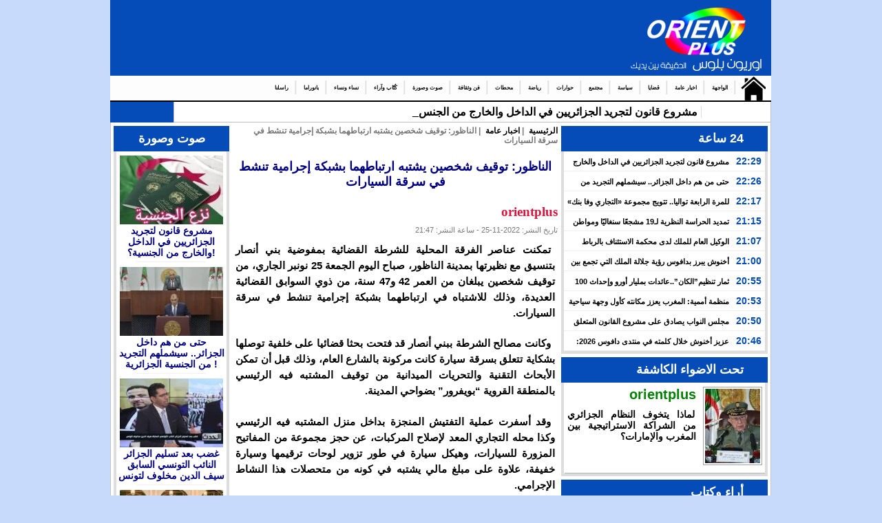

--- FILE ---
content_type: text/html; charset=UTF-8
request_url: https://orientplus.net/47694.html
body_size: 16956
content:
<!DOCTYPE html PUBLIC "-//W3C//DTD XHTML 1.0 Transitional//EN" "http://www.w3.org/TR/xhtml1/DTD/xhtml1-transitional.dtd">
<html xmlns="http://www.w3.org/1999/xhtml" lang="ar" xml:lang="ar" dir="rtl">
	<head>
		<title>جريدة وطنية | orientplus.net  &raquo; الناظور: توقيف شخصين يشتبه ارتباطهما بشبكة إجرامية تنشط في سرقة السيارات</title>
		<meta http-equiv="Content-Type" content="text/html; charset=utf-8" />
		<link rel="shortcut icon" type="image/x-icon" href="box_bg.png"/>
		<link rel="stylesheet" type="text/css" href="https://orientplus.net/wp-content/themes/YENews/style.css" media="screen"/>
		<link rel="stylesheet" type="text/css" href="https://orientplus.net/wp-content/themes/YENews/css/handheld.css" media="handheld"/>
		<script type="text/javascript" src="https://orientplus.net/wp-content/themes/YENews/js/js.js?ver=2" ></script>
<script>
  (function(i,s,o,g,r,a,m){i['GoogleAnalyticsObject']=r;i[r]=i[r]||function(){
  (i[r].q=i[r].q||[]).push(arguments)},i[r].l=1*new Date();a=s.createElement(o),
  m=s.getElementsByTagName(o)[0];a.async=1;a.src=g;m.parentNode.insertBefore(a,m)
  })(window,document,'script','//www.google-analytics.com/analytics.js','ga');

  ga('create', 'UA-56013729-1', 'auto');
  ga('send', 'pageview');

</script>
<script async src="https://pagead2.googlesyndication.com/pagead/js/adsbygoogle.js?client=ca-pub-6887305259203191" crossorigin="anonymous"></script>
		<meta name='robots' content='max-image-preview:large' />
<link rel='dns-prefetch' href='//s.w.org' />
<link rel="alternate" type="application/rss+xml" title="جريدة وطنية | orientplus.net &laquo; الخلاصة" href="https://orientplus.net/feed" />
<link rel="alternate" type="application/rss+xml" title="جريدة وطنية | orientplus.net &laquo; خلاصة التعليقات" href="https://orientplus.net/comments/feed" />
<link rel="alternate" type="application/rss+xml" title="جريدة وطنية | orientplus.net &laquo; الناظور: توقيف شخصين يشتبه ارتباطهما بشبكة إجرامية تنشط في سرقة السيارات خلاصة التعليقات" href="https://orientplus.net/47694.html/feed" />
 
    <meta property="og:title" content="الناظور: توقيف شخصين يشتبه ارتباطهما بشبكة إجرامية تنشط في سرقة السيارات"/>
    <meta property="og:description" content="أوريون بلوس أول جريدة إلكترونية مغربية  تهتم بقضايا الجهة الشرقية تجدد على مدار الساعة - المغرب"/>
    <meta property="og:type" content="article"/>
    <meta property="og:url" content="https://orientplus.net/47694.html"/>
    <meta property="og:site_name" content="جريدة وطنية | orientplus.net"/>
    <meta property="og:image" content="Array"/>
 
<script type="text/javascript">
window._wpemojiSettings = {"baseUrl":"https:\/\/s.w.org\/images\/core\/emoji\/14.0.0\/72x72\/","ext":".png","svgUrl":"https:\/\/s.w.org\/images\/core\/emoji\/14.0.0\/svg\/","svgExt":".svg","source":{"concatemoji":"https:\/\/orientplus.net\/wp-includes\/js\/wp-emoji-release.min.js?ver=6.0.11"}};
/*! This file is auto-generated */
!function(e,a,t){var n,r,o,i=a.createElement("canvas"),p=i.getContext&&i.getContext("2d");function s(e,t){var a=String.fromCharCode,e=(p.clearRect(0,0,i.width,i.height),p.fillText(a.apply(this,e),0,0),i.toDataURL());return p.clearRect(0,0,i.width,i.height),p.fillText(a.apply(this,t),0,0),e===i.toDataURL()}function c(e){var t=a.createElement("script");t.src=e,t.defer=t.type="text/javascript",a.getElementsByTagName("head")[0].appendChild(t)}for(o=Array("flag","emoji"),t.supports={everything:!0,everythingExceptFlag:!0},r=0;r<o.length;r++)t.supports[o[r]]=function(e){if(!p||!p.fillText)return!1;switch(p.textBaseline="top",p.font="600 32px Arial",e){case"flag":return s([127987,65039,8205,9895,65039],[127987,65039,8203,9895,65039])?!1:!s([55356,56826,55356,56819],[55356,56826,8203,55356,56819])&&!s([55356,57332,56128,56423,56128,56418,56128,56421,56128,56430,56128,56423,56128,56447],[55356,57332,8203,56128,56423,8203,56128,56418,8203,56128,56421,8203,56128,56430,8203,56128,56423,8203,56128,56447]);case"emoji":return!s([129777,127995,8205,129778,127999],[129777,127995,8203,129778,127999])}return!1}(o[r]),t.supports.everything=t.supports.everything&&t.supports[o[r]],"flag"!==o[r]&&(t.supports.everythingExceptFlag=t.supports.everythingExceptFlag&&t.supports[o[r]]);t.supports.everythingExceptFlag=t.supports.everythingExceptFlag&&!t.supports.flag,t.DOMReady=!1,t.readyCallback=function(){t.DOMReady=!0},t.supports.everything||(n=function(){t.readyCallback()},a.addEventListener?(a.addEventListener("DOMContentLoaded",n,!1),e.addEventListener("load",n,!1)):(e.attachEvent("onload",n),a.attachEvent("onreadystatechange",function(){"complete"===a.readyState&&t.readyCallback()})),(e=t.source||{}).concatemoji?c(e.concatemoji):e.wpemoji&&e.twemoji&&(c(e.twemoji),c(e.wpemoji)))}(window,document,window._wpemojiSettings);
</script>
<style type="text/css">
img.wp-smiley,
img.emoji {
	display: inline !important;
	border: none !important;
	box-shadow: none !important;
	height: 1em !important;
	width: 1em !important;
	margin: 0 0.07em !important;
	vertical-align: -0.1em !important;
	background: none !important;
	padding: 0 !important;
}
</style>
	<link rel='stylesheet' id='litespeed-cache-dummy-css'  href='https://orientplus.net/wp-content/plugins/litespeed-cache/assets/css/litespeed-dummy.css?ver=6.0.11' type='text/css' media='all' />
<link rel='stylesheet' id='wp-block-library-rtl-css'  href='https://orientplus.net/wp-includes/css/dist/block-library/style-rtl.min.css?ver=6.0.11' type='text/css' media='all' />
<style id='global-styles-inline-css' type='text/css'>
body{--wp--preset--color--black: #000000;--wp--preset--color--cyan-bluish-gray: #abb8c3;--wp--preset--color--white: #ffffff;--wp--preset--color--pale-pink: #f78da7;--wp--preset--color--vivid-red: #cf2e2e;--wp--preset--color--luminous-vivid-orange: #ff6900;--wp--preset--color--luminous-vivid-amber: #fcb900;--wp--preset--color--light-green-cyan: #7bdcb5;--wp--preset--color--vivid-green-cyan: #00d084;--wp--preset--color--pale-cyan-blue: #8ed1fc;--wp--preset--color--vivid-cyan-blue: #0693e3;--wp--preset--color--vivid-purple: #9b51e0;--wp--preset--gradient--vivid-cyan-blue-to-vivid-purple: linear-gradient(135deg,rgba(6,147,227,1) 0%,rgb(155,81,224) 100%);--wp--preset--gradient--light-green-cyan-to-vivid-green-cyan: linear-gradient(135deg,rgb(122,220,180) 0%,rgb(0,208,130) 100%);--wp--preset--gradient--luminous-vivid-amber-to-luminous-vivid-orange: linear-gradient(135deg,rgba(252,185,0,1) 0%,rgba(255,105,0,1) 100%);--wp--preset--gradient--luminous-vivid-orange-to-vivid-red: linear-gradient(135deg,rgba(255,105,0,1) 0%,rgb(207,46,46) 100%);--wp--preset--gradient--very-light-gray-to-cyan-bluish-gray: linear-gradient(135deg,rgb(238,238,238) 0%,rgb(169,184,195) 100%);--wp--preset--gradient--cool-to-warm-spectrum: linear-gradient(135deg,rgb(74,234,220) 0%,rgb(151,120,209) 20%,rgb(207,42,186) 40%,rgb(238,44,130) 60%,rgb(251,105,98) 80%,rgb(254,248,76) 100%);--wp--preset--gradient--blush-light-purple: linear-gradient(135deg,rgb(255,206,236) 0%,rgb(152,150,240) 100%);--wp--preset--gradient--blush-bordeaux: linear-gradient(135deg,rgb(254,205,165) 0%,rgb(254,45,45) 50%,rgb(107,0,62) 100%);--wp--preset--gradient--luminous-dusk: linear-gradient(135deg,rgb(255,203,112) 0%,rgb(199,81,192) 50%,rgb(65,88,208) 100%);--wp--preset--gradient--pale-ocean: linear-gradient(135deg,rgb(255,245,203) 0%,rgb(182,227,212) 50%,rgb(51,167,181) 100%);--wp--preset--gradient--electric-grass: linear-gradient(135deg,rgb(202,248,128) 0%,rgb(113,206,126) 100%);--wp--preset--gradient--midnight: linear-gradient(135deg,rgb(2,3,129) 0%,rgb(40,116,252) 100%);--wp--preset--duotone--dark-grayscale: url('#wp-duotone-dark-grayscale');--wp--preset--duotone--grayscale: url('#wp-duotone-grayscale');--wp--preset--duotone--purple-yellow: url('#wp-duotone-purple-yellow');--wp--preset--duotone--blue-red: url('#wp-duotone-blue-red');--wp--preset--duotone--midnight: url('#wp-duotone-midnight');--wp--preset--duotone--magenta-yellow: url('#wp-duotone-magenta-yellow');--wp--preset--duotone--purple-green: url('#wp-duotone-purple-green');--wp--preset--duotone--blue-orange: url('#wp-duotone-blue-orange');--wp--preset--font-size--small: 13px;--wp--preset--font-size--medium: 20px;--wp--preset--font-size--large: 36px;--wp--preset--font-size--x-large: 42px;}.has-black-color{color: var(--wp--preset--color--black) !important;}.has-cyan-bluish-gray-color{color: var(--wp--preset--color--cyan-bluish-gray) !important;}.has-white-color{color: var(--wp--preset--color--white) !important;}.has-pale-pink-color{color: var(--wp--preset--color--pale-pink) !important;}.has-vivid-red-color{color: var(--wp--preset--color--vivid-red) !important;}.has-luminous-vivid-orange-color{color: var(--wp--preset--color--luminous-vivid-orange) !important;}.has-luminous-vivid-amber-color{color: var(--wp--preset--color--luminous-vivid-amber) !important;}.has-light-green-cyan-color{color: var(--wp--preset--color--light-green-cyan) !important;}.has-vivid-green-cyan-color{color: var(--wp--preset--color--vivid-green-cyan) !important;}.has-pale-cyan-blue-color{color: var(--wp--preset--color--pale-cyan-blue) !important;}.has-vivid-cyan-blue-color{color: var(--wp--preset--color--vivid-cyan-blue) !important;}.has-vivid-purple-color{color: var(--wp--preset--color--vivid-purple) !important;}.has-black-background-color{background-color: var(--wp--preset--color--black) !important;}.has-cyan-bluish-gray-background-color{background-color: var(--wp--preset--color--cyan-bluish-gray) !important;}.has-white-background-color{background-color: var(--wp--preset--color--white) !important;}.has-pale-pink-background-color{background-color: var(--wp--preset--color--pale-pink) !important;}.has-vivid-red-background-color{background-color: var(--wp--preset--color--vivid-red) !important;}.has-luminous-vivid-orange-background-color{background-color: var(--wp--preset--color--luminous-vivid-orange) !important;}.has-luminous-vivid-amber-background-color{background-color: var(--wp--preset--color--luminous-vivid-amber) !important;}.has-light-green-cyan-background-color{background-color: var(--wp--preset--color--light-green-cyan) !important;}.has-vivid-green-cyan-background-color{background-color: var(--wp--preset--color--vivid-green-cyan) !important;}.has-pale-cyan-blue-background-color{background-color: var(--wp--preset--color--pale-cyan-blue) !important;}.has-vivid-cyan-blue-background-color{background-color: var(--wp--preset--color--vivid-cyan-blue) !important;}.has-vivid-purple-background-color{background-color: var(--wp--preset--color--vivid-purple) !important;}.has-black-border-color{border-color: var(--wp--preset--color--black) !important;}.has-cyan-bluish-gray-border-color{border-color: var(--wp--preset--color--cyan-bluish-gray) !important;}.has-white-border-color{border-color: var(--wp--preset--color--white) !important;}.has-pale-pink-border-color{border-color: var(--wp--preset--color--pale-pink) !important;}.has-vivid-red-border-color{border-color: var(--wp--preset--color--vivid-red) !important;}.has-luminous-vivid-orange-border-color{border-color: var(--wp--preset--color--luminous-vivid-orange) !important;}.has-luminous-vivid-amber-border-color{border-color: var(--wp--preset--color--luminous-vivid-amber) !important;}.has-light-green-cyan-border-color{border-color: var(--wp--preset--color--light-green-cyan) !important;}.has-vivid-green-cyan-border-color{border-color: var(--wp--preset--color--vivid-green-cyan) !important;}.has-pale-cyan-blue-border-color{border-color: var(--wp--preset--color--pale-cyan-blue) !important;}.has-vivid-cyan-blue-border-color{border-color: var(--wp--preset--color--vivid-cyan-blue) !important;}.has-vivid-purple-border-color{border-color: var(--wp--preset--color--vivid-purple) !important;}.has-vivid-cyan-blue-to-vivid-purple-gradient-background{background: var(--wp--preset--gradient--vivid-cyan-blue-to-vivid-purple) !important;}.has-light-green-cyan-to-vivid-green-cyan-gradient-background{background: var(--wp--preset--gradient--light-green-cyan-to-vivid-green-cyan) !important;}.has-luminous-vivid-amber-to-luminous-vivid-orange-gradient-background{background: var(--wp--preset--gradient--luminous-vivid-amber-to-luminous-vivid-orange) !important;}.has-luminous-vivid-orange-to-vivid-red-gradient-background{background: var(--wp--preset--gradient--luminous-vivid-orange-to-vivid-red) !important;}.has-very-light-gray-to-cyan-bluish-gray-gradient-background{background: var(--wp--preset--gradient--very-light-gray-to-cyan-bluish-gray) !important;}.has-cool-to-warm-spectrum-gradient-background{background: var(--wp--preset--gradient--cool-to-warm-spectrum) !important;}.has-blush-light-purple-gradient-background{background: var(--wp--preset--gradient--blush-light-purple) !important;}.has-blush-bordeaux-gradient-background{background: var(--wp--preset--gradient--blush-bordeaux) !important;}.has-luminous-dusk-gradient-background{background: var(--wp--preset--gradient--luminous-dusk) !important;}.has-pale-ocean-gradient-background{background: var(--wp--preset--gradient--pale-ocean) !important;}.has-electric-grass-gradient-background{background: var(--wp--preset--gradient--electric-grass) !important;}.has-midnight-gradient-background{background: var(--wp--preset--gradient--midnight) !important;}.has-small-font-size{font-size: var(--wp--preset--font-size--small) !important;}.has-medium-font-size{font-size: var(--wp--preset--font-size--medium) !important;}.has-large-font-size{font-size: var(--wp--preset--font-size--large) !important;}.has-x-large-font-size{font-size: var(--wp--preset--font-size--x-large) !important;}
</style>
<link rel="https://api.w.org/" href="https://orientplus.net/wp-json/" /><link rel="alternate" type="application/json" href="https://orientplus.net/wp-json/wp/v2/posts/47694" /><link rel="EditURI" type="application/rsd+xml" title="RSD" href="https://orientplus.net/xmlrpc.php?rsd" />
<link rel="wlwmanifest" type="application/wlwmanifest+xml" href="https://orientplus.net/wp-includes/wlwmanifest.xml" /> 
<meta name="generator" content="WordPress 6.0.11" />
<link rel="canonical" href="https://orientplus.net/47694.html" />
<link rel='shortlink' href='https://orientplus.net/?p=47694' />
<link rel="alternate" type="application/json+oembed" href="https://orientplus.net/wp-json/oembed/1.0/embed?url=https%3A%2F%2Forientplus.net%2F47694.html" />
<link rel="alternate" type="text/xml+oembed" href="https://orientplus.net/wp-json/oembed/1.0/embed?url=https%3A%2F%2Forientplus.net%2F47694.html&#038;format=xml" />
  <style type="text/css">
    body{
      background: #C7DAFC;
    }
    h3.title_white,h3.box_left_title,.spr-medium_box_bg{
      background:url("box_bg.png")  no-repeat scroll right center !important;
    }
    ul.menu li a{
      color:;
    }
    ul.menu li:hover a,ul.menu li.hover a,ul.menu li.current-menu-item a{
      background: #054CB8;
      color: ;
    }
    .player a.active, .player a.active:visited{
      background-color: #054CB8;
      color: #ffffff !important;
    }
    .player a:link, .player a:visited{
      color: #054CB8;
    }
    
    #header,h3.title_white,h3.title_white_down,h3.title_white_up,h3.title_left_white,#content div.popular_tabs{
      background-color: #054CB8 !important;
    }
    ul.menu li.current-menu-item a{background:#054CB8;color:#FFF;margin-left:-2px;text-shadow:none;z-index:10;}
    #content .tabs li a{
      background-color: #002D70;
    }
    #content .tabs  a{
      color: #FFF;
    }
    #content .tabs a.active{
      background-color: #3182F7;
      color: #002D70;
    }
    #content .tabs a:hover{
     background-color: background-color: #FFF;
     color:#054CB8;
    }
    .footer a:hover{color:#054CB8;}
    #more_news_tabbed .box div.box_title{border-bottom:3px solid #054CB8;}
    #more_news_tabbed .tabs li{border-bottom:none;display:block;float:right;height:30px;margin:0;padding:0;}
    #more_news_tabbed .tabs li a{background:none repeat scroll 0 0 #FFF;color:#054CB8;display:block;font-size:14px;line-height:23px;overflow:hidden;text-decoration:none;text-transform:uppercase;border-color:#054CB8;border-style:solid;border-width:1px;margin:0;padding:3px 7px;}
    #more_news_tabbed .tabs a:hover{background:#054CB8;color:#FFF;border:1px solid #054CB8}
    #more_news_tabbed .tabs a.active{background:#054CB8;color:#FFF;border:1px solid #054CB8}
    #more_news_tabbed .box{background:#FFF bottom right no-repeat;margin-bottom:6px;}
    h3.title_white_fb{background:#3B5998 url(images/fb.gif) right no-repeat;color:#fff;height:27px;line-height:27px;text-align:right;padding:5px 35px 5px 5px;}
  </style>
	</head>
	<body id="layout_two_column">
		<div id="container">
			<div id="header">
			    <div style="color:#fff;text-align:left;padding-left:10px; display:none;">المدير العام :  هاتف : </div>
				<div class="header_image">
					<a href="https://orientplus.net">
					<img src="https://orientplus.net/wp-content/uploads/2014/10/logo6.png"/>
					</a>
					<div class="banner_top">
						<!-- Top Ads -->
											</div>
					<div class="clearer"> </div>
				</div>
				<div id="mainNav">
					<ul id="menu_main" class="menu">
						<li>
							<a href="https://orientplus.net" class="home_link">الرئيسية</a>
						</li>
						<div class="menu-menu-container"><ul id="menu-menu" class="menu"><li id="menu-item-47" class="menu-item menu-item-type-taxonomy menu-item-object-category current-post-ancestor current-menu-parent current-post-parent menu-item-47"><a href="https://orientplus.net/category/la-une">الواجهة</a></li>
<li id="menu-item-325" class="menu-item menu-item-type-taxonomy menu-item-object-category current-post-ancestor current-menu-parent current-post-parent menu-item-325"><a href="https://orientplus.net/category/news">اخبار عامة</a></li>
<li id="menu-item-55" class="menu-item menu-item-type-taxonomy menu-item-object-category menu-item-55"><a href="https://orientplus.net/category/questions">قضايا</a></li>
<li id="menu-item-52" class="menu-item menu-item-type-taxonomy menu-item-object-category menu-item-52"><a href="https://orientplus.net/category/politique">سياسة</a></li>
<li id="menu-item-57" class="menu-item menu-item-type-taxonomy menu-item-object-category menu-item-57"><a href="https://orientplus.net/category/societe">مجتمع</a></li>
<li id="menu-item-49" class="menu-item menu-item-type-taxonomy menu-item-object-category menu-item-49"><a href="https://orientplus.net/category/dialogues">حوارات</a></li>
<li id="menu-item-51" class="menu-item menu-item-type-taxonomy menu-item-object-category menu-item-51"><a href="https://orientplus.net/category/sport">رياضة</a></li>
<li id="menu-item-58" class="menu-item menu-item-type-taxonomy menu-item-object-category menu-item-58"><a href="https://orientplus.net/category/stations">محطات</a></li>
<li id="menu-item-54" class="menu-item menu-item-type-taxonomy menu-item-object-category menu-item-54"><a href="https://orientplus.net/category/art-et-culture">فن وثقافة</a></li>
<li id="menu-item-53" class="menu-item menu-item-type-taxonomy menu-item-object-category menu-item-53"><a href="https://orientplus.net/category/videos">صوت وصورة</a></li>
<li id="menu-item-56" class="menu-item menu-item-type-taxonomy menu-item-object-category menu-item-56"><a href="https://orientplus.net/category/writers">كُتّاب وآراء</a></li>
<li id="menu-item-59" class="menu-item menu-item-type-taxonomy menu-item-object-category menu-item-59"><a href="https://orientplus.net/category/les-femmes-et-les-femmes">نساء ونساء</a></li>
<li id="menu-item-324" class="menu-item menu-item-type-taxonomy menu-item-object-category current-post-ancestor current-menu-parent current-post-parent menu-item-324"><a href="https://orientplus.net/category/panorama">بانوراما</a></li>
<li id="menu-item-3738" class="menu-item menu-item-type-post_type menu-item-object-page menu-item-3738"><a href="https://orientplus.net/%d8%b1%d8%a7%d8%b3%d9%84%d9%86%d8%a7">راسلنا</a></li>
</ul></div>					</ul>
				</div>
				<ul class="ticker  spr_css spr-ticker_bg">
					<li class="category" style="display: none">
						<strong><a href="https://orientplus.net"></a></strong>
						<ul>
														<li><a href="https://orientplus.net/87368.html">مشروع قانون لتجريد الجزائريين في الداخل والخارج من الجنسية؟!</a></li>
														<li><a href="https://orientplus.net/87365.html">حتى من هم داخل الجزائر.. سيشملهم التجريد من الجنسية الجزائرية !</a></li>
														<li><a href="https://orientplus.net/87324.html">غضب بعد تسليم الجزائر النائب التونسي السابق سيف الدين مخلوف لتونس</a></li>
														<li><a href="https://orientplus.net/87313.html">بتعليمات من جلالة الملك، الأمير مولاي رشيد يستقبل أعضاء المنتخب الوطني الذي بلغ نهائي الكان</a></li>
														<li><a href="https://orientplus.net/87197.html">الاتحاد الإفريقي لكرة القدم يسلط الضوء على النجاح التجاري الكبير لكان المغرب 2025</a></li>
														<li><a href="https://orientplus.net/87195.html">تأهل الأسود يشغل حيزا كبيرا في أبرز عناوين الصحف العالمية</a></li>
														<li><a href="https://orientplus.net/87127.html">احتفالات ثقافية تبرز دور المرأة الأمازيغية في الهوية الوطنية</a></li>
														<li><a href="https://orientplus.net/87125.html">ريمي ريو: الوكالة الفرنسية للتنمية ملتزمة بتنفيذ مشاريع تنموية بالأقاليم الجنوبية للمملكة</a></li>
														<li><a href="https://orientplus.net/87100.html">الداخلة : انطلاق فعاليات النسخة الثالثة من الأيام الخضراء</a></li>
														<li><a href="https://orientplus.net/87062.html">العيون تعيش أجواء احتفالية عقب تأهل المنتخب المغربي لنهائي الكان</a></li>
													</ul>
					</li>
				</ul>
				<script type="text/javascript">
					new vivvoTickerTyper($$('ul.ticker')[0]);
				</script>
			</div>
<div id="content">	

	<div id="content_features" class="features_equal_default">	

		<div id="content_features_left">

			
					<h3 class="box_title title_white"><a href="https://orientplus.net/category/news">
			24 ساعة		</a></h3>
		<div id="latest_news" class="box latest_news">
						<div class="latest_news_box">
				<div class="latest_news_date">
					<a target="_blank" href="https://orientplus.net/87368.html">22:29</a>
				</div>
				<h3 class="latest_news_title"><a href="https://orientplus.net/87368.html">مشروع قانون لتجريد الجزائريين في الداخل والخارج من الجنسية؟!</a></h3>
			</div>
						<div class="latest_news_box">
				<div class="latest_news_date">
					<a target="_blank" href="https://orientplus.net/87365.html">22:26</a>
				</div>
				<h3 class="latest_news_title"><a href="https://orientplus.net/87365.html">حتى من هم داخل الجزائر.. سيشملهم التجريد من الجنسية الجزائرية !</a></h3>
			</div>
						<div class="latest_news_box">
				<div class="latest_news_date">
					<a target="_blank" href="https://orientplus.net/87362.html">22:17</a>
				</div>
				<h3 class="latest_news_title"><a href="https://orientplus.net/87362.html">للمرة الرابعة تواليا.. تتويج مجموعة «التجاري وفا بنك» بشهادة «فضل مشغل»</a></h3>
			</div>
						<div class="latest_news_box">
				<div class="latest_news_date">
					<a target="_blank" href="https://orientplus.net/87359.html">21:15</a>
				</div>
				<h3 class="latest_news_title"><a href="https://orientplus.net/87359.html">تمديد الحراسة النظرية لـ19 مشجعًا سنغاليًا ومواطن جزائري بعد شغب نهائي أمم إفريقيا بالرباط</a></h3>
			</div>
						<div class="latest_news_box">
				<div class="latest_news_date">
					<a target="_blank" href="https://orientplus.net/87356.html">21:07</a>
				</div>
				<h3 class="latest_news_title"><a href="https://orientplus.net/87356.html">الوكيل العام للملك لدى محكمة الاستئناف بالرباط يوضح بشأن وفاة صحفي من جنسية مالية</a></h3>
			</div>
						<div class="latest_news_box">
				<div class="latest_news_date">
					<a target="_blank" href="https://orientplus.net/87353.html">21:00</a>
				</div>
				<h3 class="latest_news_title"><a href="https://orientplus.net/87353.html">أخنوش يبرز بدافوس رؤية جلالة الملك التي تجمع بين &#8220;الطموح الاجتماعي&#8221; و&#8221;المصداقية الاقتصادية&#8221;</a></h3>
			</div>
						<div class="latest_news_box">
				<div class="latest_news_date">
					<a target="_blank" href="https://orientplus.net/87351.html">20:55</a>
				</div>
				<h3 class="latest_news_title"><a href="https://orientplus.net/87351.html">ثمار تنظيم&#8221;الكان&#8221;..عائدات بمليار أورو وإحداث 100 ألف منصب شغل</a></h3>
			</div>
						<div class="latest_news_box">
				<div class="latest_news_date">
					<a target="_blank" href="https://orientplus.net/87348.html">20:53</a>
				</div>
				<h3 class="latest_news_title"><a href="https://orientplus.net/87348.html">منظمة أممية: المغرب يعزز مكانته كأول وجهة سياحية في إفريقيا</a></h3>
			</div>
						<div class="latest_news_box">
				<div class="latest_news_date">
					<a target="_blank" href="https://orientplus.net/87345.html">20:50</a>
				</div>
				<h3 class="latest_news_title"><a href="https://orientplus.net/87345.html">مجلس النواب يصادق على مشروع القانون المتعلق بالتعليم العالي والبحث العلمي</a></h3>
			</div>
						<div class="latest_news_box">
				<div class="latest_news_date">
					<a target="_blank" href="https://orientplus.net/87342.html">20:46</a>
				</div>
				<h3 class="latest_news_title"><a href="https://orientplus.net/87342.html">عزيز أخنوش خلال كلمته في منتدى دافوس 2026: تنظيم المونديال يعني تطوير البنيات التحتية ومستوى الخدمات وهذا سيضمن للمغاربة ظروف عيش أفضل</a></h3>
			</div>
					</div>		
	<li id="text-5" class="widget widget_text">			<div class="textwidget"></div>
		</li>
		<h3 class="box_title title_white"><a href="https://orientplus.net/category/sous-les-projecteurs">
			تحت الاضواء الكاشفة		</a></h3>
		
		<div class="box box_white" id="box_opinions">
			<div class="ticker_summary3" id="mainTicker">
								<div class="section row_0">
					<div class="image">
						<a href="https://orientplus.net/58962.html"><img width="80" height="108" src="https://orientplus.net/wp-content/uploads/2023/12/images-1-80x108.jpg" class="attachment-stylo size-stylo wp-post-image" alt="" loading="lazy" srcset="https://orientplus.net/wp-content/uploads/2023/12/images-1-80x108.jpg 80w, https://orientplus.net/wp-content/uploads/2023/12/images-1-35x48.jpg 35w" sizes="(max-width: 80px) 100vw, 80px" /></a>
					</div>
					<h3>
						<a href="https://orientplus.net/58962.html" style="color:green;font-size:20px;">orientplus</a>
					</h3>
					<div class="summary">لماذا يتخوف النظام الجزائري من الشراكة الاستراتيجية بين المغرب والإمارات؟</div>
				</div>
					
			</div>
		</div>
			
			<h3 class="box_title title_white"><a href="https://orientplus.net/category/writers">
			أراء وكتاب		</a></h3>
		<div id="box_pins" class="box box_white">
			<div id="mainTicker" class="ticker_summary1">
				<div class="scroller">
									<div class="section row_0">
						<div class="image">
							<a href="https://orientplus.net/85841.html"><img width="35" height="48" src="https://orientplus.net/wp-content/uploads/2025/12/images-4-3-35x48.jpg" class="attachment-writers size-writers wp-post-image" alt="" loading="lazy" srcset="https://orientplus.net/wp-content/uploads/2025/12/images-4-3-35x48.jpg 35w, https://orientplus.net/wp-content/uploads/2025/12/images-4-3-80x108.jpg 80w" sizes="(max-width: 35px) 100vw, 35px" /></a>
						</div>
						<h3><a href="https://orientplus.net/85841.html">تبون.. رجل كل الإخفاقات</a></h3>
						<span class="story_author">مصطفى الطوسة</span>
					</div>
									<div class="section row_1">
						<div class="image">
							<a href="https://orientplus.net/84971.html"><img width="35" height="48" src="https://orientplus.net/wp-content/uploads/2025/12/60e8c74085230f87f4370ad94eae54a9_XL-35x48.jpg" class="attachment-writers size-writers wp-post-image" alt="" loading="lazy" srcset="https://orientplus.net/wp-content/uploads/2025/12/60e8c74085230f87f4370ad94eae54a9_XL-35x48.jpg 35w, https://orientplus.net/wp-content/uploads/2025/12/60e8c74085230f87f4370ad94eae54a9_XL-80x108.jpg 80w" sizes="(max-width: 35px) 100vw, 35px" /></a>
						</div>
						<h3><a href="https://orientplus.net/84971.html">النظام الجزائري يقاوم طواحين الهواء بالأوهام</a></h3>
						<span class="story_author">مصطفى الطوسة</span>
					</div>
									<div class="section row_0">
						<div class="image">
							<a href="https://orientplus.net/84076.html"><img width="35" height="48" src="https://orientplus.net/wp-content/uploads/2025/11/60e8c74085230f87f4370ad94eae54a9_XL-35x48.jpg" class="attachment-writers size-writers wp-post-image" alt="" loading="lazy" srcset="https://orientplus.net/wp-content/uploads/2025/11/60e8c74085230f87f4370ad94eae54a9_XL-35x48.jpg 35w, https://orientplus.net/wp-content/uploads/2025/11/60e8c74085230f87f4370ad94eae54a9_XL-80x108.jpg 80w" sizes="(max-width: 35px) 100vw, 35px" /></a>
						</div>
						<h3><a href="https://orientplus.net/84076.html">حين يصبح النظام الجزائري مجبرا على الاختيار</a></h3>
						<span class="story_author"> مصطفى الطوسة</span>
					</div>
									<div class="section row_1">
						<div class="image">
							<a href="https://orientplus.net/82671.html"><img width="35" height="48" src="https://orientplus.net/wp-content/uploads/2025/10/2025-09-09_11-39-05_637702-35x48.jpg" class="attachment-writers size-writers wp-post-image" alt="" loading="lazy" srcset="https://orientplus.net/wp-content/uploads/2025/10/2025-09-09_11-39-05_637702-35x48.jpg 35w, https://orientplus.net/wp-content/uploads/2025/10/2025-09-09_11-39-05_637702-80x108.jpg 80w, https://orientplus.net/wp-content/uploads/2025/10/2025-09-09_11-39-05_637702-232x313.jpg 232w" sizes="(max-width: 35px) 100vw, 35px" /></a>
						</div>
						<h3><a href="https://orientplus.net/82671.html">جيل Z المغربي.. بين الاحتجاج المشروع على الحكومة، وتحريض الإعلام العسكري الجزائري العدائي</a></h3>
						<span class="story_author">د.محمد كرواوي</span>
					</div>
									<div class="section row_0">
						<div class="image">
							<a href="https://orientplus.net/82490.html"><img width="35" height="48" src="https://orientplus.net/wp-content/uploads/2025/10/cdn4.premiumread-1-35x48.jpg" class="attachment-writers size-writers wp-post-image" alt="" loading="lazy" srcset="https://orientplus.net/wp-content/uploads/2025/10/cdn4.premiumread-1-35x48.jpg 35w, https://orientplus.net/wp-content/uploads/2025/10/cdn4.premiumread-1-80x108.jpg 80w" sizes="(max-width: 35px) 100vw, 35px" /></a>
						</div>
						<h3><a href="https://orientplus.net/82490.html">بين نبل الاحتجاج وخبث الاختراق: مساءلة جماعية مشروعة</a></h3>
						<span class="story_author">بقلم: ايمان الرازي </span>
					</div>
									<div class="section row_1">
						<div class="image">
							<a href="https://orientplus.net/81150.html"><img width="35" height="48" src="https://orientplus.net/wp-content/uploads/2025/09/ىىىىىىىىىىىىىىىىىىى-750x430-1-35x48.jpg" class="attachment-writers size-writers wp-post-image" alt="" loading="lazy" srcset="https://orientplus.net/wp-content/uploads/2025/09/ىىىىىىىىىىىىىىىىىىى-750x430-1-35x48.jpg 35w, https://orientplus.net/wp-content/uploads/2025/09/ىىىىىىىىىىىىىىىىىىى-750x430-1-80x108.jpg 80w" sizes="(max-width: 35px) 100vw, 35px" /></a>
						</div>
						<h3><a href="https://orientplus.net/81150.html">محمد محاسن يكتب: لوموند وخطيئة الانزياح عن أخلاقيات المهنة</a></h3>
						<span class="story_author">محمد محاسن</span>
					</div>
									<div class="section row_0">
						<div class="image">
							<a href="https://orientplus.net/81107.html"><img width="35" height="48" src="https://orientplus.net/wp-content/uploads/2025/09/الخبير-السياسي،-مصطفى-الطوسة-892-35x48.jpg" class="attachment-writers size-writers wp-post-image" alt="" loading="lazy" srcset="https://orientplus.net/wp-content/uploads/2025/09/الخبير-السياسي،-مصطفى-الطوسة-892-35x48.jpg 35w, https://orientplus.net/wp-content/uploads/2025/09/الخبير-السياسي،-مصطفى-الطوسة-892-80x108.jpg 80w" sizes="(max-width: 35px) 100vw, 35px" /></a>
						</div>
						<h3><a href="https://orientplus.net/81107.html">تبون.. غائب لا يُرى وصامت لا يُسمع رغم كل شيء</a></h3>
						<span class="story_author"> مصطفى الطوسة</span>
					</div>
									<div class="section row_1">
						<div class="image">
							<a href="https://orientplus.net/81077.html"><img width="35" height="48" src="https://orientplus.net/wp-content/uploads/2025/09/1acfc8de823c8d687e4683c112a9a63d-35x48.webp" class="attachment-writers size-writers wp-post-image" alt="" loading="lazy" srcset="https://orientplus.net/wp-content/uploads/2025/09/1acfc8de823c8d687e4683c112a9a63d-35x48.webp 35w, https://orientplus.net/wp-content/uploads/2025/09/1acfc8de823c8d687e4683c112a9a63d-80x108.webp 80w" sizes="(max-width: 35px) 100vw, 35px" /></a>
						</div>
						<h3><a href="https://orientplus.net/81077.html">جمال بلحرش ردا على «لوموند»: المغرب يستحق أكثر من سرد سطحي!</a></h3>
						<span class="story_author">جمال بلحرش</span>
					</div>
									<div class="section row_0">
						<div class="image">
							<a href="https://orientplus.net/79550.html"><img width="35" height="48" src="https://orientplus.net/wp-content/uploads/2025/07/telechargement-3-9-35x48.jpg" class="attachment-writers size-writers wp-post-image" alt="" loading="lazy" srcset="https://orientplus.net/wp-content/uploads/2025/07/telechargement-3-9-35x48.jpg 35w, https://orientplus.net/wp-content/uploads/2025/07/telechargement-3-9-80x108.jpg 80w" sizes="(max-width: 35px) 100vw, 35px" /></a>
						</div>
						<h3><a href="https://orientplus.net/79550.html">مقال لوموند : الدوس على الأخلاقيات لخدمة التضليل والتغليط</a></h3>
						<span class="story_author">orientplus</span>
					</div>
									<div class="section row_1">
						<div class="image">
							<a href="https://orientplus.net/70742.html"><img width="35" height="48" src="https://orientplus.net/wp-content/uploads/2024/12/sipa_01160305_000031-35x48.jpg" class="attachment-writers size-writers wp-post-image" alt="" loading="lazy" srcset="https://orientplus.net/wp-content/uploads/2024/12/sipa_01160305_000031-35x48.jpg 35w, https://orientplus.net/wp-content/uploads/2024/12/sipa_01160305_000031-80x108.jpg 80w" sizes="(max-width: 35px) 100vw, 35px" /></a>
						</div>
						<h3><a href="https://orientplus.net/70742.html">&#8220;أمنيستي&#8221;و تَسْليع حقوق الإنسان&#8230;قضية بوعلام صنصال تفضح سماسرة</a></h3>
						<span class="story_author">سعيد الكحل</span>
					</div>
									<div class="section row_0">
						<div class="image">
							<a href="https://orientplus.net/66774.html"><img width="35" height="48" src="https://orientplus.net/wp-content/uploads/2024/07/347567474_664557839039280_1691148969562541414_n-2-35x48.jpeg" class="attachment-writers size-writers wp-post-image" alt="" loading="lazy" srcset="https://orientplus.net/wp-content/uploads/2024/07/347567474_664557839039280_1691148969562541414_n-2-35x48.jpeg 35w, https://orientplus.net/wp-content/uploads/2024/07/347567474_664557839039280_1691148969562541414_n-2-80x108.jpeg 80w" sizes="(max-width: 35px) 100vw, 35px" /></a>
						</div>
						<h3><a href="https://orientplus.net/66774.html">ما الذي &#8220;يؤلم&#8221; الجزائر في دعم فرنسا لمغربية الصحراء؟</a></h3>
						<span class="story_author">orientplus</span>
					</div>
									<div class="section row_1">
						<div class="image">
							<a href="https://orientplus.net/61391.html"><img width="35" height="48" src="https://orientplus.net/wp-content/uploads/2024/02/النظام-الجزائري-يستعد-لحرب-ويتخذ-قرارا-غير-مسبوق-35x48.jpg" class="attachment-writers size-writers wp-post-image" alt="" loading="lazy" srcset="https://orientplus.net/wp-content/uploads/2024/02/النظام-الجزائري-يستعد-لحرب-ويتخذ-قرارا-غير-مسبوق-35x48.jpg 35w, https://orientplus.net/wp-content/uploads/2024/02/النظام-الجزائري-يستعد-لحرب-ويتخذ-قرارا-غير-مسبوق-80x108.jpg 80w" sizes="(max-width: 35px) 100vw, 35px" /></a>
						</div>
						<h3><a href="https://orientplus.net/61391.html">فوضى الديبلوماسية الجزائرية</a></h3>
						<span class="story_author">orientplus</span>
					</div>
									<div class="section row_0">
						<div class="image">
							<a href="https://orientplus.net/59216.html"><img width="35" height="48" src="https://orientplus.net/wp-content/uploads/2023/12/Talaa-Saoud-Al-Atlassi-35x48.webp" class="attachment-writers size-writers wp-post-image" alt="" loading="lazy" srcset="https://orientplus.net/wp-content/uploads/2023/12/Talaa-Saoud-Al-Atlassi-35x48.webp 35w, https://orientplus.net/wp-content/uploads/2023/12/Talaa-Saoud-Al-Atlassi-80x108.webp 80w, https://orientplus.net/wp-content/uploads/2023/12/Talaa-Saoud-Al-Atlassi.webp 200w" sizes="(max-width: 35px) 100vw, 35px" /></a>
						</div>
						<h3><a href="https://orientplus.net/59216.html">لدى بعض صحافة الجزائر: &#8220;الخبر مدنس والتعليق شتائم&#8221;.</a></h3>
						<span class="story_author">طالع السعود الأطلسي</span>
					</div>
									<div class="section row_1">
						<div class="image">
							<a href="https://orientplus.net/56505.html"><img width="35" height="48" src="https://orientplus.net/wp-content/uploads/2023/09/150326073413-35x48.jpg" class="attachment-writers size-writers wp-post-image" alt="" loading="lazy" srcset="https://orientplus.net/wp-content/uploads/2023/09/150326073413-35x48.jpg 35w, https://orientplus.net/wp-content/uploads/2023/09/150326073413-80x108.jpg 80w" sizes="(max-width: 35px) 100vw, 35px" /></a>
						</div>
						<h3><a href="https://orientplus.net/56505.html">آه، كم من الخِسَّة تُرتكب باسمك يا مجلة“مريان” فرنسية…</a></h3>
						<span class="story_author">طالع سعود الأطلسي. كاتب مغربي</span>
					</div>
									<div class="section row_0">
						<div class="image">
							<a href="https://orientplus.net/56453.html"><img width="35" height="48" src="https://orientplus.net/wp-content/uploads/2023/09/hKmUFwHs0uaksJ6cGWZg82Yv6hEfVZM3Qf4Yh9oC-35x48.jpg" class="attachment-writers size-writers wp-post-image" alt="" loading="lazy" srcset="https://orientplus.net/wp-content/uploads/2023/09/hKmUFwHs0uaksJ6cGWZg82Yv6hEfVZM3Qf4Yh9oC-35x48.jpg 35w, https://orientplus.net/wp-content/uploads/2023/09/hKmUFwHs0uaksJ6cGWZg82Yv6hEfVZM3Qf4Yh9oC-80x108.jpg 80w" sizes="(max-width: 35px) 100vw, 35px" /></a>
						</div>
						<h3><a href="https://orientplus.net/56453.html">زلزالُ الحوز… يرتدُّ في الإعلام الفرنسي… سُعارا…</a></h3>
						<span class="story_author">طالع سعود الأطلسي. كاتب مغربي</span>
					</div>
									<div class="section row_1">
						<div class="image">
							<a href="https://orientplus.net/54267.html"><img width="35" height="48" src="https://orientplus.net/wp-content/uploads/2023/07/000_336Z9QL-35x48.jpg" class="attachment-writers size-writers wp-post-image" alt="" loading="lazy" srcset="https://orientplus.net/wp-content/uploads/2023/07/000_336Z9QL-35x48.jpg 35w, https://orientplus.net/wp-content/uploads/2023/07/000_336Z9QL-80x108.jpg 80w" sizes="(max-width: 35px) 100vw, 35px" /></a>
						</div>
						<h3><a href="https://orientplus.net/54267.html">البوليساريو وبوادر الإصابة بالخرف</a></h3>
						<span class="story_author">محمد بنطلحة الدكالي</span>
					</div>
								</div>
			</div>
		</div>		
			<h3 class="box_title title_white"><a href="https://orientplus.net/category/panorama">
			بانوراما		</a></h3>
		<div id="box_pins" class="box box_white">
			<div id="mainTicker" class="ticker_summary1">
				<div class="scroller">
									<div class="section row_0">
						<div class="image">
							<a href="https://orientplus.net/87351.html"><img width="100" height="66" src="https://orientplus.net/wp-content/uploads/2026/01/telechargement-18-100x66.jpg" class="attachment-smallimgcat size-smallimgcat wp-post-image" alt="" loading="lazy" srcset="https://orientplus.net/wp-content/uploads/2026/01/telechargement-18-100x66.jpg 100w, https://orientplus.net/wp-content/uploads/2026/01/telechargement-18-128x85.jpg 128w, https://orientplus.net/wp-content/uploads/2026/01/telechargement-18-300x200.jpg 300w, https://orientplus.net/wp-content/uploads/2026/01/telechargement-18-150x100.jpg 150w, https://orientplus.net/wp-content/uploads/2026/01/telechargement-18-470x313.jpg 470w, https://orientplus.net/wp-content/uploads/2026/01/telechargement-18-240x159.jpg 240w, https://orientplus.net/wp-content/uploads/2026/01/telechargement-18-200x133.jpg 200w, https://orientplus.net/wp-content/uploads/2026/01/telechargement-18.jpg 600w" sizes="(max-width: 100px) 100vw, 100px" /></a>
						</div>
						<h3><a href="https://orientplus.net/87351.html">ثمار تنظيم&#8221;الكان&#8221;..عائدات بمليار أورو وإحداث 100 ألف منصب شغل</a></h3>
						<span class="story_author"> orientplus</span>
					</div>
									<div class="section row_1">
						<div class="image">
							<a href="https://orientplus.net/87348.html"><img width="100" height="66" src="https://orientplus.net/wp-content/uploads/2026/01/438059435_405774415675006_2936218933410308896_n-2-100x66.jpg" class="attachment-smallimgcat size-smallimgcat wp-post-image" alt="" loading="lazy" srcset="https://orientplus.net/wp-content/uploads/2026/01/438059435_405774415675006_2936218933410308896_n-2-100x66.jpg 100w, https://orientplus.net/wp-content/uploads/2026/01/438059435_405774415675006_2936218933410308896_n-2-128x85.jpg 128w, https://orientplus.net/wp-content/uploads/2026/01/438059435_405774415675006_2936218933410308896_n-2-300x200.jpg 300w, https://orientplus.net/wp-content/uploads/2026/01/438059435_405774415675006_2936218933410308896_n-2-150x100.jpg 150w, https://orientplus.net/wp-content/uploads/2026/01/438059435_405774415675006_2936218933410308896_n-2-470x313.jpg 470w, https://orientplus.net/wp-content/uploads/2026/01/438059435_405774415675006_2936218933410308896_n-2-240x159.jpg 240w, https://orientplus.net/wp-content/uploads/2026/01/438059435_405774415675006_2936218933410308896_n-2-200x133.jpg 200w" sizes="(max-width: 100px) 100vw, 100px" /></a>
						</div>
						<h3><a href="https://orientplus.net/87348.html">منظمة أممية: المغرب يعزز مكانته كأول وجهة سياحية في إفريقيا</a></h3>
						<span class="story_author">orientplus</span>
					</div>
								</div>
			</div>
		</div>		
	
		</div>

		<div id="content_features_right">

			
			<div class="box_breadcrumb"> <span typeof="v:Breadcrumb"><a title="جريدة وطنية | orientplus.net" href="https://orientplus.net" rel="v:url" property="v:title">الرئيسية</a></span> | <span typeof="v:Breadcrumb"><a href="https://orientplus.net/category/news" title="Voir tous les articles de اخبار عامة" rel="v:url" property="v:title">اخبار عامة</a></span> | الناظور: توقيف شخصين يشتبه ارتباطهما بشبكة إجرامية تنشط في سرقة السيارات</div>
			<div id="article_holder">

				
				
				<h1 class="page_title">الناظور: توقيف شخصين يشتبه ارتباطهما بشبكة إجرامية تنشط في سرقة السيارات</h1>

				<div style="width:450px;margin:10px auto; overflow:hidden;" class="image">

					<img width="470" height="313" src="https://orientplus.net/wp-content/uploads/2022/11/توقيف-شخصين8-scaled-2-470x313.jpg" class="attachment-slider size-slider wp-post-image" alt="" srcset="https://orientplus.net/wp-content/uploads/2022/11/توقيف-شخصين8-scaled-2-470x313.jpg 470w, https://orientplus.net/wp-content/uploads/2022/11/توقيف-شخصين8-scaled-2-128x85.jpg 128w, https://orientplus.net/wp-content/uploads/2022/11/توقيف-شخصين8-scaled-2-300x200.jpg 300w, https://orientplus.net/wp-content/uploads/2022/11/توقيف-شخصين8-scaled-2-150x100.jpg 150w, https://orientplus.net/wp-content/uploads/2022/11/توقيف-شخصين8-scaled-2-240x159.jpg 240w, https://orientplus.net/wp-content/uploads/2022/11/توقيف-شخصين8-scaled-2-100x66.jpg 100w, https://orientplus.net/wp-content/uploads/2022/11/توقيف-شخصين8-scaled-2-200x133.jpg 200w" sizes="(max-width: 470px) 100vw, 470px" />
				</div>

				<div id="article_body">

					<div align="right">

						<span class="story_author">orientplus</span>

					</div>

					<div class="story_stamp">

						<span class="story_date">تاريخ النشر: 2022-11-25 - ساعة النشر: 21:47</span>

					</div>

					<p>تمكنت عناصر الفرقة المحلية للشرطة القضائية بمفوضية بني أنصار بتنسيق مع نظيرتها بمدينة الناظور، صباح اليوم الجمعة 25 نونبر الجاري، من توقيف شخصين يبلغان من العمر 42 و47 سنة، من ذوي السوابق القضائية العديدة، وذلك للاشتباه في ارتباطهما بشبكة إجرامية تنشط في سرقة السيارات.</p>
<p>وكانت مصالح الشرطة ببني أنصار قد فتحت بحثا قضائيا على خلفية توصلها بشكاية تتعلق بسرقة سيارة كانت مركونة بالشارع العام، وذلك قبل أن تمكن الأبحاث التقنية والتحريات الميدانية من توقيف المشتبه فيه الرئيسي بالمنطقة القروية &#8220;بويفرور&#8221; بضواحي المدينة.</p>
<p>وقد أسفرت عملية التفتيش المنجزة بداخل منزل المشتبه فيه الرئيسي وكذا محله التجاري المعد لإصلاح المركبات، عن حجز مجموعة من المفاتيح المزورة للسيارات، وهيكل سيارة في طور تزوير لوحات ترقيمها وسيارة خفيفة، علاوة على مبلغ مالي يشتبه في كونه من متحصلات هذا النشاط الإجرامي.</p>
<p>وقد قادت الأبحاث المتواصلة في هذه القضية إلى توقيف المشتبه فيه الثاني المشارك في هذا النشاط الإجرامي، حيث أسفرت عملية التفتيش المنجزة بداخل محله التجاري، المعد أيضا لإصلاح المركبات، عن حجز ثلاثة محركات ومجموعة من قطع الغيار للسيارات.</p>
<p>وقد تم الاحتفاظ بالمشتبه فيهما تحت تدبير الحراسة النظرية رهن إشارة البحث القضائي الذي يجري تحت إشراف النيابة العامة المختصة، وذلك لتحديد باقي الامتدادات المحتملة لهذا النشاط الإجرامي، والكشف عن كافة الأفعال الإجرامية المنسوبة للمعنيين بالأمر.</p>

				</div>

			
		
		<div class="noprint" id="fbshare">

			<a href="https://www.facebook.com/sharer/sharer.php?u=https://orientplus.net/47694.html" id="share_bookmark" title="Share on Facebook" type="button_count" name="fb_share" class="facebookShare" target="_blank">

				Partager

			</a>				

		</div>

		<div id="adsarticle">

			<!--google_ads 300X250 -->

			
		</div>

		<hr width="460" size="1" color="" />
<h4>الآراء الواردة في التعليقات تعبر عن آراء أصحابها وليس عن رأي جريدة وطنية | orientplus.net</h4>
<h4 class="title_comments">
	تعليقات الزوّار
</h4>

<!-- You can start editing here. -->


			<!-- If comments are open, but there are no comments. -->

	 


<div id="respond">

<h3>أترك تعليق</h3>


<form action="https://orientplus.net/wp-comments-post.php" method="post" id="commentform">


<p><input type="text" name="author" id="author" placeholder="الأسم" value="" size="22" tabindex="1" aria-required='true' />
</p>

<p><input type="text" name="email" id="email" placeholder="البريد الالكترونى" value="" size="22" tabindex="2" aria-required='true' />
</p>


<!--<p><small><strong>XHTML:</strong> You can use these tags: <code>&lt;a href=&quot;&quot; title=&quot;&quot;&gt; &lt;abbr title=&quot;&quot;&gt; &lt;acronym title=&quot;&quot;&gt; &lt;b&gt; &lt;blockquote cite=&quot;&quot;&gt; &lt;cite&gt; &lt;code&gt; &lt;del datetime=&quot;&quot;&gt; &lt;em&gt; &lt;i&gt; &lt;q cite=&quot;&quot;&gt; &lt;s&gt; &lt;strike&gt; &lt;strong&gt; </code></small></p>-->

<p><textarea name="comment" id="comment" cols="100%" rows="10" tabindex="4"></textarea></p>

<p><input name="submit" type="submit" id="submit" tabindex="5" value="أترك تعليق" />
<input type='hidden' name='comment_post_ID' value='47694' id='comment_post_ID' />
<input type='hidden' name='comment_parent' id='comment_parent' value='0' />
</p>
<p style="display: none;"><input type="hidden" id="akismet_comment_nonce" name="akismet_comment_nonce" value="6ea66892c4" /></p><p style="display: none !important;" class="akismet-fields-container" data-prefix="ak_"><label>&#916;<textarea name="ak_hp_textarea" cols="45" rows="8" maxlength="100"></textarea></label><input type="hidden" id="ak_js_1" name="ak_js" value="212"/><script>document.getElementById( "ak_js_1" ).setAttribute( "value", ( new Date() ).getTime() );</script></p>
</form>

</div>

<h4 class="rules_comments">					
	<span>من شروط النشر: عدم الإساءة للكاتب أو للأشخاص أو للمقدسات أو مهاجمة الأديان أو الذات الإلهية، والابتعاد عن التحريض العنصري والشتائم.</span>
</h4>
	</div>

</div>

<div class="content_features_left">

			<h3 class="box_title title_white spr_css spr-small_box_bg"><a href="">
		صوت وصورة		</a></h3>
		<div id="entertainment_stripe" dir="ltr">
			<div id="entertainment_stripe_stripe_body" class="box_stripes">
				<div class="box_stripes_holder">
					<div class="scroller">
						<div id="entertainment_stripe_section1" class="section">
																						<a href="https://orientplus.net/87368.html"><img width="150" height="100" src="https://orientplus.net/wp-content/uploads/2026/01/images-1-11-150x100.jpg" class="attachment-Media size-Media wp-post-image" alt="" loading="lazy" srcset="https://orientplus.net/wp-content/uploads/2026/01/images-1-11-150x100.jpg 150w, https://orientplus.net/wp-content/uploads/2026/01/images-1-11-128x85.jpg 128w, https://orientplus.net/wp-content/uploads/2026/01/images-1-11-240x159.jpg 240w, https://orientplus.net/wp-content/uploads/2026/01/images-1-11-100x66.jpg 100w, https://orientplus.net/wp-content/uploads/2026/01/images-1-11-200x133.jpg 200w" sizes="(max-width: 150px) 100vw, 150px" /></a> 
								<h3 class="box_media_title_h"><a href="https://orientplus.net/87368.html">مشروع قانون لتجريد الجزائريين في الداخل والخارج من الجنسية؟!</a></h3>
								<hr class="line_left" />
															<a href="https://orientplus.net/87365.html"><img width="150" height="100" src="https://orientplus.net/wp-content/uploads/2026/01/2-105-730x438-1-150x100.jpg" class="attachment-Media size-Media wp-post-image" alt="" loading="lazy" srcset="https://orientplus.net/wp-content/uploads/2026/01/2-105-730x438-1-150x100.jpg 150w, https://orientplus.net/wp-content/uploads/2026/01/2-105-730x438-1-128x85.jpg 128w, https://orientplus.net/wp-content/uploads/2026/01/2-105-730x438-1-300x200.jpg 300w, https://orientplus.net/wp-content/uploads/2026/01/2-105-730x438-1-470x313.jpg 470w, https://orientplus.net/wp-content/uploads/2026/01/2-105-730x438-1-240x159.jpg 240w, https://orientplus.net/wp-content/uploads/2026/01/2-105-730x438-1-100x66.jpg 100w, https://orientplus.net/wp-content/uploads/2026/01/2-105-730x438-1-200x133.jpg 200w" sizes="(max-width: 150px) 100vw, 150px" /></a> 
								<h3 class="box_media_title_h"><a href="https://orientplus.net/87365.html">حتى من هم داخل الجزائر.. سيشملهم التجريد من الجنسية الجزائرية !</a></h3>
								<hr class="line_left" />
															<a href="https://orientplus.net/87324.html"><img width="150" height="100" src="https://orientplus.net/wp-content/uploads/2026/01/maxresdefault-5-150x100.jpg" class="attachment-Media size-Media wp-post-image" alt="" loading="lazy" srcset="https://orientplus.net/wp-content/uploads/2026/01/maxresdefault-5-150x100.jpg 150w, https://orientplus.net/wp-content/uploads/2026/01/maxresdefault-5-128x85.jpg 128w, https://orientplus.net/wp-content/uploads/2026/01/maxresdefault-5-300x200.jpg 300w, https://orientplus.net/wp-content/uploads/2026/01/maxresdefault-5-470x313.jpg 470w, https://orientplus.net/wp-content/uploads/2026/01/maxresdefault-5-240x159.jpg 240w, https://orientplus.net/wp-content/uploads/2026/01/maxresdefault-5-100x66.jpg 100w, https://orientplus.net/wp-content/uploads/2026/01/maxresdefault-5-200x133.jpg 200w" sizes="(max-width: 150px) 100vw, 150px" /></a> 
								<h3 class="box_media_title_h"><a href="https://orientplus.net/87324.html">غضب بعد تسليم الجزائر النائب التونسي السابق سيف الدين مخلوف لتونس</a></h3>
								<hr class="line_left" />
															<a href="https://orientplus.net/87313.html"><img width="150" height="100" src="https://orientplus.net/wp-content/uploads/2026/01/images-2-3-150x100.jpg" class="attachment-Media size-Media wp-post-image" alt="" loading="lazy" srcset="https://orientplus.net/wp-content/uploads/2026/01/images-2-3-150x100.jpg 150w, https://orientplus.net/wp-content/uploads/2026/01/images-2-3-128x85.jpg 128w, https://orientplus.net/wp-content/uploads/2026/01/images-2-3-240x159.jpg 240w, https://orientplus.net/wp-content/uploads/2026/01/images-2-3-100x66.jpg 100w, https://orientplus.net/wp-content/uploads/2026/01/images-2-3-200x133.jpg 200w" sizes="(max-width: 150px) 100vw, 150px" /></a> 
								<h3 class="box_media_title_h"><a href="https://orientplus.net/87313.html">بتعليمات من جلالة الملك، الأمير مولاي رشيد يستقبل أعضاء المنتخب الوطني الذي بلغ نهائي الكان</a></h3>
								<hr class="line_left" />
															<a href="https://orientplus.net/87197.html"><img width="150" height="100" src="https://orientplus.net/wp-content/uploads/2026/01/stade-moulay-abdellah-histoire-capacite-et-importance-au-maroc-150x100.jpg" class="attachment-Media size-Media wp-post-image" alt="" loading="lazy" srcset="https://orientplus.net/wp-content/uploads/2026/01/stade-moulay-abdellah-histoire-capacite-et-importance-au-maroc-150x100.jpg 150w, https://orientplus.net/wp-content/uploads/2026/01/stade-moulay-abdellah-histoire-capacite-et-importance-au-maroc-768x512.jpg 768w, https://orientplus.net/wp-content/uploads/2026/01/stade-moulay-abdellah-histoire-capacite-et-importance-au-maroc-128x85.jpg 128w, https://orientplus.net/wp-content/uploads/2026/01/stade-moulay-abdellah-histoire-capacite-et-importance-au-maroc-300x200.jpg 300w, https://orientplus.net/wp-content/uploads/2026/01/stade-moulay-abdellah-histoire-capacite-et-importance-au-maroc-470x313.jpg 470w, https://orientplus.net/wp-content/uploads/2026/01/stade-moulay-abdellah-histoire-capacite-et-importance-au-maroc-240x159.jpg 240w, https://orientplus.net/wp-content/uploads/2026/01/stade-moulay-abdellah-histoire-capacite-et-importance-au-maroc-100x66.jpg 100w, https://orientplus.net/wp-content/uploads/2026/01/stade-moulay-abdellah-histoire-capacite-et-importance-au-maroc-200x133.jpg 200w, https://orientplus.net/wp-content/uploads/2026/01/stade-moulay-abdellah-histoire-capacite-et-importance-au-maroc.jpg 1440w" sizes="(max-width: 150px) 100vw, 150px" /></a> 
								<h3 class="box_media_title_h"><a href="https://orientplus.net/87197.html">الاتحاد الإفريقي لكرة القدم يسلط الضوء على النجاح التجاري الكبير لكان المغرب 2025</a></h3>
								<hr class="line_left" />
															<a href="https://orientplus.net/87195.html"><img width="150" height="100" src="https://orientplus.net/wp-content/uploads/2026/01/images-19-150x100.jpg" class="attachment-Media size-Media wp-post-image" alt="" loading="lazy" srcset="https://orientplus.net/wp-content/uploads/2026/01/images-19-150x100.jpg 150w, https://orientplus.net/wp-content/uploads/2026/01/images-19-128x85.jpg 128w, https://orientplus.net/wp-content/uploads/2026/01/images-19-240x159.jpg 240w, https://orientplus.net/wp-content/uploads/2026/01/images-19-100x66.jpg 100w, https://orientplus.net/wp-content/uploads/2026/01/images-19-200x133.jpg 200w" sizes="(max-width: 150px) 100vw, 150px" /></a> 
								<h3 class="box_media_title_h"><a href="https://orientplus.net/87195.html">تأهل الأسود يشغل حيزا كبيرا في أبرز عناوين الصحف العالمية</a></h3>
								<hr class="line_left" />
															<a href="https://orientplus.net/87127.html"><img width="150" height="100" src="https://orientplus.net/wp-content/uploads/2026/01/6779db571c9f9-scaled-1-150x100.jpg" class="attachment-Media size-Media wp-post-image" alt="" loading="lazy" srcset="https://orientplus.net/wp-content/uploads/2026/01/6779db571c9f9-scaled-1-150x100.jpg 150w, https://orientplus.net/wp-content/uploads/2026/01/6779db571c9f9-scaled-1-128x85.jpg 128w, https://orientplus.net/wp-content/uploads/2026/01/6779db571c9f9-scaled-1-300x200.jpg 300w, https://orientplus.net/wp-content/uploads/2026/01/6779db571c9f9-scaled-1-470x313.jpg 470w, https://orientplus.net/wp-content/uploads/2026/01/6779db571c9f9-scaled-1-240x159.jpg 240w, https://orientplus.net/wp-content/uploads/2026/01/6779db571c9f9-scaled-1-100x66.jpg 100w, https://orientplus.net/wp-content/uploads/2026/01/6779db571c9f9-scaled-1-200x133.jpg 200w" sizes="(max-width: 150px) 100vw, 150px" /></a> 
								<h3 class="box_media_title_h"><a href="https://orientplus.net/87127.html">احتفالات ثقافية تبرز دور المرأة الأمازيغية في الهوية الوطنية</a></h3>
								<hr class="line_left" />
															<a href="https://orientplus.net/87125.html"><img width="150" height="100" src="https://orientplus.net/wp-content/uploads/2026/01/Remy-Rioux-150x100.webp" class="attachment-Media size-Media wp-post-image" alt="" loading="lazy" srcset="https://orientplus.net/wp-content/uploads/2026/01/Remy-Rioux-150x100.webp 150w, https://orientplus.net/wp-content/uploads/2026/01/Remy-Rioux-128x85.webp 128w, https://orientplus.net/wp-content/uploads/2026/01/Remy-Rioux-300x200.webp 300w, https://orientplus.net/wp-content/uploads/2026/01/Remy-Rioux-240x159.webp 240w, https://orientplus.net/wp-content/uploads/2026/01/Remy-Rioux-100x66.webp 100w, https://orientplus.net/wp-content/uploads/2026/01/Remy-Rioux-200x133.webp 200w" sizes="(max-width: 150px) 100vw, 150px" /></a> 
								<h3 class="box_media_title_h"><a href="https://orientplus.net/87125.html">ريمي ريو: الوكالة الفرنسية للتنمية ملتزمة بتنفيذ مشاريع تنموية بالأقاليم الجنوبية للمملكة</a></h3>
								<hr class="line_left" />
															<a href="https://orientplus.net/87062.html"><img width="150" height="100" src="https://orientplus.net/wp-content/uploads/2026/01/images-17-150x100.jpg" class="attachment-Media size-Media wp-post-image" alt="" loading="lazy" srcset="https://orientplus.net/wp-content/uploads/2026/01/images-17-150x100.jpg 150w, https://orientplus.net/wp-content/uploads/2026/01/images-17-128x85.jpg 128w, https://orientplus.net/wp-content/uploads/2026/01/images-17-240x159.jpg 240w, https://orientplus.net/wp-content/uploads/2026/01/images-17-100x66.jpg 100w, https://orientplus.net/wp-content/uploads/2026/01/images-17-200x133.jpg 200w, https://orientplus.net/wp-content/uploads/2026/01/images-17.jpg 276w" sizes="(max-width: 150px) 100vw, 150px" /></a> 
								<h3 class="box_media_title_h"><a href="https://orientplus.net/87062.html">العيون تعيش أجواء احتفالية عقب تأهل المنتخب المغربي لنهائي الكان</a></h3>
								<hr class="line_left" />
															<a href="https://orientplus.net/87059.html"><img width="150" height="100" src="https://orientplus.net/wp-content/uploads/2026/01/تاهل-150x100.webp" class="attachment-Media size-Media wp-post-image" alt="" loading="lazy" srcset="https://orientplus.net/wp-content/uploads/2026/01/تاهل-150x100.webp 150w, https://orientplus.net/wp-content/uploads/2026/01/تاهل-128x85.webp 128w, https://orientplus.net/wp-content/uploads/2026/01/تاهل-300x200.webp 300w, https://orientplus.net/wp-content/uploads/2026/01/تاهل-470x313.webp 470w, https://orientplus.net/wp-content/uploads/2026/01/تاهل-240x159.webp 240w, https://orientplus.net/wp-content/uploads/2026/01/تاهل-100x66.webp 100w, https://orientplus.net/wp-content/uploads/2026/01/تاهل-200x133.webp 200w" sizes="(max-width: 150px) 100vw, 150px" /></a> 
								<h3 class="box_media_title_h"><a href="https://orientplus.net/87059.html">فرحة الجماهير المغربية بمدينة الرباط</a></h3>
								<hr class="line_left" />
															<a href="https://orientplus.net/87056.html"><img width="150" height="100" src="https://orientplus.net/wp-content/uploads/2026/01/maxresdefault-4-150x100.jpg" class="attachment-Media size-Media wp-post-image" alt="" loading="lazy" srcset="https://orientplus.net/wp-content/uploads/2026/01/maxresdefault-4-150x100.jpg 150w, https://orientplus.net/wp-content/uploads/2026/01/maxresdefault-4-128x85.jpg 128w, https://orientplus.net/wp-content/uploads/2026/01/maxresdefault-4-300x200.jpg 300w, https://orientplus.net/wp-content/uploads/2026/01/maxresdefault-4-470x313.jpg 470w, https://orientplus.net/wp-content/uploads/2026/01/maxresdefault-4-240x159.jpg 240w, https://orientplus.net/wp-content/uploads/2026/01/maxresdefault-4-100x66.jpg 100w, https://orientplus.net/wp-content/uploads/2026/01/maxresdefault-4-200x133.jpg 200w" sizes="(max-width: 150px) 100vw, 150px" /></a> 
								<h3 class="box_media_title_h"><a href="https://orientplus.net/87056.html">طنجة :البنيات التحتية الرياضية بعيون الإعلام الأمريكي اللاتيني</a></h3>
								<hr class="line_left" />
															<a href="https://orientplus.net/86986.html"><img width="150" height="100" src="https://orientplus.net/wp-content/uploads/2026/01/images-16-150x100.jpg" class="attachment-Media size-Media wp-post-image" alt="" loading="lazy" srcset="https://orientplus.net/wp-content/uploads/2026/01/images-16-150x100.jpg 150w, https://orientplus.net/wp-content/uploads/2026/01/images-16-128x85.jpg 128w, https://orientplus.net/wp-content/uploads/2026/01/images-16-240x159.jpg 240w, https://orientplus.net/wp-content/uploads/2026/01/images-16-100x66.jpg 100w, https://orientplus.net/wp-content/uploads/2026/01/images-16-200x133.jpg 200w" sizes="(max-width: 150px) 100vw, 150px" /></a> 
								<h3 class="box_media_title_h"><a href="https://orientplus.net/86986.html">تبون واليد الممـدودة.. &#8221; لعهـدة ثـالثة &#8221; !</a></h3>
								<hr class="line_left" />
													</div>
					</div>
				</div>
			</div>
		</div>
	
</div>

</div>

</div>



﻿			<div id="footer">
				<div class="footer">
					<div class="footer_categories">
						
					</div>
					<div class="static_footer">
						 <a href="#">
						اعلى الصفحة
						</a>
					</div>
					<div class="footer_note">
						<div class="footer_note_third spr_css spr-footer_bg">
							<a href="http://orientplus.net" id="copy">POWERED BY ORIENTPLUS </a>
						</div>
					</div>
				</div>
			</div>
			
		<div id="deco1" style="z-index: 1;left:-161px; width:160px;">
			<!-- BG_left_Ads -->
					</div>
		<div id="deco2" style="z-index: 1;right:-161px; width:160px;">
			<!-- BG_LEFT_Ads -->
					</div>
		</div>
		<script defer type='text/javascript' src='https://orientplus.net/wp-content/plugins/akismet/_inc/akismet-frontend.js?ver=1715504586' id='akismet-frontend-js'></script>
	</body>
</html>

<!-- Page cached by LiteSpeed Cache 7.6.2 on 2026-01-21 05:25:41 -->

--- FILE ---
content_type: application/x-javascript
request_url: https://orientplus.net/wp-content/themes/YENews/js/js.js?ver=2
body_size: 50701
content:
/*By Yassine ELkaneb*/
var Prototype={Version:'1.6.1',Browser:(function(){var ua=navigator.userAgent;var isOpera=Object.prototype.toString.call(window.opera)=='[object Opera]';return{IE:!!window.attachEvent&&!isOpera,Opera:isOpera,WebKit:ua.indexOf('AppleWebKit/')>-1,Gecko:ua.indexOf('Gecko')>-1&&ua.indexOf('KHTML')===-1,MobileSafari:/Apple.*Mobile.*Safari/.test(ua)}})(),BrowserFeatures:{XPath:!!document.evaluate,SelectorsAPI:!!document.querySelector,ElementExtensions:(function(){var constructor=window.Element||window.HTMLElement;return!!(constructor&&constructor.prototype);})(),SpecificElementExtensions:(function(){if(typeof window.HTMLDivElement!=='undefined')
return true;var div=document.createElement('div');var form=document.createElement('form');var isSupported=false;if(div['__proto__']&&(div['__proto__']!==form['__proto__'])){isSupported=true;}
div=form=null;return isSupported;})()},ScriptFragment:'<script[^>]*>([\\S\\s]*?)<\/script>',JSONFilter:/^\/\*-secure-([\s\S]*)\*\/\s*$/,emptyFunction:function(){},K:function(x){return x}};if(Prototype.Browser.MobileSafari)
Prototype.BrowserFeatures.SpecificElementExtensions=false;var Abstract={};var Try={these:function(){var returnValue;for(var i=0,length=arguments.length;i<length;i++){var lambda=arguments[i];try{returnValue=lambda();break;}catch(e){}}
return returnValue;}};var Class=(function(){function subclass(){};function create(){var parent=null,properties=$A(arguments);if(Object.isFunction(properties[0]))
parent=properties.shift();function klass(){this.initialize.apply(this,arguments);}
Object.extend(klass,Class.Methods);klass.superclass=parent;klass.subclasses=[];if(parent){subclass.prototype=parent.prototype;klass.prototype=new subclass;parent.subclasses.push(klass);}
for(var i=0;i<properties.length;i++)
klass.addMethods(properties[i]);if(!klass.prototype.initialize)
klass.prototype.initialize=Prototype.emptyFunction;klass.prototype.constructor=klass;return klass;}
function addMethods(source){var ancestor=this.superclass&&this.superclass.prototype;var properties=Object.keys(source);if(!Object.keys({toString:true}).length){if(source.toString!=Object.prototype.toString)
properties.push("toString");if(source.valueOf!=Object.prototype.valueOf)
properties.push("valueOf");}
for(var i=0,length=properties.length;i<length;i++){var property=properties[i],value=source[property];if(ancestor&&Object.isFunction(value)&&value.argumentNames().first()=="$super"){var method=value;value=(function(m){return function(){return ancestor[m].apply(this,arguments);};})(property).wrap(method);value.valueOf=method.valueOf.bind(method);value.toString=method.toString.bind(method);}
this.prototype[property]=value;}
return this;}
return{create:create,Methods:{addMethods:addMethods}};})();(function(){var _toString=Object.prototype.toString;function extend(destination,source){for(var property in source)
destination[property]=source[property];return destination;}
function inspect(object){try{if(isUndefined(object))return'undefined';if(object===null)return'null';return object.inspect?object.inspect():String(object);}catch(e){if(e instanceof RangeError)return'...';throw e;}}
function toJSON(object){var type=typeof object;switch(type){case'undefined':case'function':case'unknown':return;case'boolean':return object.toString();}
if(object===null)return'null';if(object.toJSON)return object.toJSON();if(isElement(object))return;var results=[];for(var property in object){var value=toJSON(object[property]);if(!isUndefined(value))
results.push(property.toJSON()+': '+value);}
return'{'+results.join(', ')+'}';}
function toQueryString(object){return $H(object).toQueryString();}
function toHTML(object){return object&&object.toHTML?object.toHTML():String.interpret(object);}
function keys(object){var results=[];for(var property in object)
results.push(property);return results;}
function values(object){var results=[];for(var property in object)
results.push(object[property]);return results;}
function clone(object){return extend({},object);}
function isElement(object){return!!(object&&object.nodeType==1);}
function isArray(object){return _toString.call(object)=="[object Array]";}
function isHash(object){return object instanceof Hash;}
function isFunction(object){return typeof object==="function";}
function isString(object){return _toString.call(object)=="[object String]";}
function isNumber(object){return _toString.call(object)=="[object Number]";}
function isUndefined(object){return typeof object==="undefined";}
extend(Object,{extend:extend,inspect:inspect,toJSON:toJSON,toQueryString:toQueryString,toHTML:toHTML,keys:keys,values:values,clone:clone,isElement:isElement,isArray:isArray,isHash:isHash,isFunction:isFunction,isString:isString,isNumber:isNumber,isUndefined:isUndefined});})();Object.extend(Function.prototype,(function(){var slice=Array.prototype.slice;function update(array,args){var arrayLength=array.length,length=args.length;while(length--)array[arrayLength+length]=args[length];return array;}
function merge(array,args){array=slice.call(array,0);return update(array,args);}
function argumentNames(){var names=this.toString().match(/^[\s\(]*function[^(]*\(([^)]*)\)/)[1].replace(/\/\/.*?[\r\n]|\/\*(?:.|[\r\n])*?\*\//g,'').replace(/\s+/g,'').split(',');return names.length==1&&!names[0]?[]:names;}
function bind(context){if(arguments.length<2&&Object.isUndefined(arguments[0]))return this;var __method=this,args=slice.call(arguments,1);return function(){var a=merge(args,arguments);return __method.apply(context,a);}}
function bindAsEventListener(context){var __method=this,args=slice.call(arguments,1);return function(event){var a=update([event||window.event],args);return __method.apply(context,a);}}
function curry(){if(!arguments.length)return this;var __method=this,args=slice.call(arguments,0);return function(){var a=merge(args,arguments);return __method.apply(this,a);}}
function delay(timeout){var __method=this,args=slice.call(arguments,1);timeout=timeout*1000
return window.setTimeout(function(){return __method.apply(__method,args);},timeout);}
function defer(){var args=update([0.01],arguments);return this.delay.apply(this,args);}
function wrap(wrapper){var __method=this;return function(){var a=update([__method.bind(this)],arguments);return wrapper.apply(this,a);}}
function methodize(){if(this._methodized)return this._methodized;var __method=this;return this._methodized=function(){var a=update([this],arguments);return __method.apply(null,a);};}
return{argumentNames:argumentNames,bind:bind,bindAsEventListener:bindAsEventListener,curry:curry,delay:delay,defer:defer,wrap:wrap,methodize:methodize}})());Date.prototype.toJSON=function(){return'"'+this.getUTCFullYear()+'-'+
(this.getUTCMonth()+1).toPaddedString(2)+'-'+
this.getUTCDate().toPaddedString(2)+'T'+
this.getUTCHours().toPaddedString(2)+':'+
this.getUTCMinutes().toPaddedString(2)+':'+
this.getUTCSeconds().toPaddedString(2)+'Z"';};RegExp.prototype.match=RegExp.prototype.test;RegExp.escape=function(str){return String(str).replace(/([.*+?^=!:${}()|[\]\/\\])/g,'\\$1');};var PeriodicalExecuter=Class.create({initialize:function(callback,frequency){this.callback=callback;this.frequency=frequency;this.currentlyExecuting=false;this.registerCallback();},registerCallback:function(){this.timer=setInterval(this.onTimerEvent.bind(this),this.frequency*1000);},execute:function(){this.callback(this);},stop:function(){if(!this.timer)return;clearInterval(this.timer);this.timer=null;},onTimerEvent:function(){if(!this.currentlyExecuting){try{this.currentlyExecuting=true;this.execute();this.currentlyExecuting=false;}catch(e){this.currentlyExecuting=false;throw e;}}}});Object.extend(String,{interpret:function(value){return value==null?'':String(value);},specialChar:{'\b':'\\b','\t':'\\t','\n':'\\n','\f':'\\f','\r':'\\r','\\':'\\\\'}});Object.extend(String.prototype,(function(){function prepareReplacement(replacement){if(Object.isFunction(replacement))return replacement;var template=new Template(replacement);return function(match){return template.evaluate(match)};}
function gsub(pattern,replacement){var result='',source=this,match;replacement=prepareReplacement(replacement);if(Object.isString(pattern))
pattern=RegExp.escape(pattern);if(!(pattern.length||pattern.source)){replacement=replacement('');return replacement+source.split('').join(replacement)+replacement;}
while(source.length>0){if(match=source.match(pattern)){result+=source.slice(0,match.index);result+=String.interpret(replacement(match));source=source.slice(match.index+match[0].length);}else{result+=source,source='';}}
return result;}
function sub(pattern,replacement,count){replacement=prepareReplacement(replacement);count=Object.isUndefined(count)?1:count;return this.gsub(pattern,function(match){if(--count<0)return match[0];return replacement(match);});}
function scan(pattern,iterator){this.gsub(pattern,iterator);return String(this);}
function truncate(length,truncation){length=length||30;truncation=Object.isUndefined(truncation)?'...':truncation;return this.length>length?this.slice(0,length-truncation.length)+truncation:String(this);}
function strip(){return this.replace(/^\s+/,'').replace(/\s+$/,'');}
function stripTags(){return this.replace(/<\w+(\s+("[^"]*"|'[^']*'|[^>])+)?>|<\/\w+>/gi,'');}
function stripScripts(){return this.replace(new RegExp(Prototype.ScriptFragment,'img'),'');}
function extractScripts(){var matchAll=new RegExp(Prototype.ScriptFragment,'img');var matchOne=new RegExp(Prototype.ScriptFragment,'im');return(this.match(matchAll)||[]).map(function(scriptTag){return(scriptTag.match(matchOne)||['',''])[1];});}
function evalScripts(){return this.extractScripts().map(function(script){return eval(script)});}
function escapeHTML(){return this.replace(/&/g,'&amp;').replace(/</g,'&lt;').replace(/>/g,'&gt;');}
function unescapeHTML(){return this.stripTags().replace(/&lt;/g,'<').replace(/&gt;/g,'>').replace(/&amp;/g,'&');}
function toQueryParams(separator){var match=this.strip().match(/([^?#]*)(#.*)?$/);if(!match)return{};return match[1].split(separator||'&').inject({},function(hash,pair){if((pair=pair.split('='))[0]){var key=decodeURIComponent(pair.shift());var value=pair.length>1?pair.join('='):pair[0];if(value!=undefined)value=decodeURIComponent(value);if(key in hash){if(!Object.isArray(hash[key]))hash[key]=[hash[key]];hash[key].push(value);}
else hash[key]=value;}
return hash;});}
function toArray(){return this.split('');}
function succ(){return this.slice(0,this.length-1)+
String.fromCharCode(this.charCodeAt(this.length-1)+1);}
function times(count){return count<1?'':new Array(count+1).join(this);}
function camelize(){var parts=this.split('-'),len=parts.length;if(len==1)return parts[0];var camelized=this.charAt(0)=='-'?parts[0].charAt(0).toUpperCase()+parts[0].substring(1):parts[0];for(var i=1;i<len;i++)
camelized+=parts[i].charAt(0).toUpperCase()+parts[i].substring(1);return camelized;}
function capitalize(){return this.charAt(0).toUpperCase()+this.substring(1).toLowerCase();}
function underscore(){return this.replace(/::/g,'/').replace(/([A-Z]+)([A-Z][a-z])/g,'$1_$2').replace(/([a-z\d])([A-Z])/g,'$1_$2').replace(/-/g,'_').toLowerCase();}
function dasherize(){return this.replace(/_/g,'-');}
function inspect(useDoubleQuotes){var escapedString=this.replace(/[\x00-\x1f\\]/g,function(character){if(character in String.specialChar){return String.specialChar[character];}
return'\\u00'+character.charCodeAt().toPaddedString(2,16);});if(useDoubleQuotes)return'"'+escapedString.replace(/"/g,'\\"')+'"';return"'"+escapedString.replace(/'/g,'\\\'')+"'";}
function toJSON(){return this.inspect(true);}
function unfilterJSON(filter){return this.replace(filter||Prototype.JSONFilter,'$1');}
function isJSON(){var str=this;if(str.blank())return false;str=this.replace(/\\./g,'@').replace(/"[^"\\\n\r]*"/g,'');return(/^[,:{}\[\]0-9.\-+Eaeflnr-u \n\r\t]*$/).test(str);}
function evalJSON(sanitize){var json=this.unfilterJSON();try{if(!sanitize||json.isJSON())return eval('('+json+')');}catch(e){}
throw new SyntaxError('Badly formed JSON string: '+this.inspect());}
function include(pattern){return this.indexOf(pattern)>-1;}
function startsWith(pattern){return this.indexOf(pattern)===0;}
function endsWith(pattern){var d=this.length-pattern.length;return d>=0&&this.lastIndexOf(pattern)===d;}
function empty(){return this=='';}
function blank(){return /^\s*$/.test(this);}
function interpolate(object,pattern){return new Template(this,pattern).evaluate(object);}
return{gsub:gsub,sub:sub,scan:scan,truncate:truncate,strip:String.prototype.trim?String.prototype.trim:strip,stripTags:stripTags,stripScripts:stripScripts,extractScripts:extractScripts,evalScripts:evalScripts,escapeHTML:escapeHTML,unescapeHTML:unescapeHTML,toQueryParams:toQueryParams,parseQuery:toQueryParams,toArray:toArray,succ:succ,times:times,camelize:camelize,capitalize:capitalize,underscore:underscore,dasherize:dasherize,inspect:inspect,toJSON:toJSON,unfilterJSON:unfilterJSON,isJSON:isJSON,evalJSON:evalJSON,include:include,startsWith:startsWith,endsWith:endsWith,empty:empty,blank:blank,interpolate:interpolate};})());var Template=Class.create({initialize:function(template,pattern){this.template=template.toString();this.pattern=pattern||Template.Pattern;},evaluate:function(object){if(object&&Object.isFunction(object.toTemplateReplacements))
object=object.toTemplateReplacements();return this.template.gsub(this.pattern,function(match){if(object==null)return(match[1]+'');var before=match[1]||'';if(before=='\\')return match[2];var ctx=object,expr=match[3];var pattern=/^([^.[]+|\[((?:.*?[^\\])?)\])(\.|\[|$)/;match=pattern.exec(expr);if(match==null)return before;while(match!=null){var comp=match[1].startsWith('[')?match[2].replace(/\\\\]/g,']'):match[1];ctx=ctx[comp];if(null==ctx||''==match[3])break;expr=expr.substring('['==match[3]?match[1].length:match[0].length);match=pattern.exec(expr);}
return before+String.interpret(ctx);});}});Template.Pattern=/(^|.|\r|\n)(#\{(.*?)\})/;var $break={};var Enumerable=(function(){function each(iterator,context){var index=0;try{this._each(function(value){iterator.call(context,value,index++);});}catch(e){if(e!=$break)throw e;}
return this;}
function eachSlice(number,iterator,context){var index=-number,slices=[],array=this.toArray();if(number<1)return array;while((index+=number)<array.length)
slices.push(array.slice(index,index+number));return slices.collect(iterator,context);}
function all(iterator,context){iterator=iterator||Prototype.K;var result=true;this.each(function(value,index){result=result&&!!iterator.call(context,value,index);if(!result)throw $break;});return result;}
function any(iterator,context){iterator=iterator||Prototype.K;var result=false;this.each(function(value,index){if(result=!!iterator.call(context,value,index))
throw $break;});return result;}
function collect(iterator,context){iterator=iterator||Prototype.K;var results=[];this.each(function(value,index){results.push(iterator.call(context,value,index));});return results;}
function detect(iterator,context){var result;this.each(function(value,index){if(iterator.call(context,value,index)){result=value;throw $break;}});return result;}
function findAll(iterator,context){var results=[];this.each(function(value,index){if(iterator.call(context,value,index))
results.push(value);});return results;}
function grep(filter,iterator,context){iterator=iterator||Prototype.K;var results=[];if(Object.isString(filter))
filter=new RegExp(RegExp.escape(filter));this.each(function(value,index){if(filter.match(value))
results.push(iterator.call(context,value,index));});return results;}
function include(object){if(Object.isFunction(this.indexOf))
if(this.indexOf(object)!=-1)return true;var found=false;this.each(function(value){if(value==object){found=true;throw $break;}});return found;}
function inGroupsOf(number,fillWith){fillWith=Object.isUndefined(fillWith)?null:fillWith;return this.eachSlice(number,function(slice){while(slice.length<number)slice.push(fillWith);return slice;});}
function inject(memo,iterator,context){this.each(function(value,index){memo=iterator.call(context,memo,value,index);});return memo;}
function invoke(method){var args=$A(arguments).slice(1);return this.map(function(value){return value[method].apply(value,args);});}
function max(iterator,context){iterator=iterator||Prototype.K;var result;this.each(function(value,index){value=iterator.call(context,value,index);if(result==null||value>=result)
result=value;});return result;}
function min(iterator,context){iterator=iterator||Prototype.K;var result;this.each(function(value,index){value=iterator.call(context,value,index);if(result==null||value<result)
result=value;});return result;}
function partition(iterator,context){iterator=iterator||Prototype.K;var trues=[],falses=[];this.each(function(value,index){(iterator.call(context,value,index)?trues:falses).push(value);});return[trues,falses];}
function pluck(property){var results=[];this.each(function(value){results.push(value[property]);});return results;}
function reject(iterator,context){var results=[];this.each(function(value,index){if(!iterator.call(context,value,index))
results.push(value);});return results;}
function sortBy(iterator,context){return this.map(function(value,index){return{value:value,criteria:iterator.call(context,value,index)};}).sort(function(left,right){var a=left.criteria,b=right.criteria;return a<b?-1:a>b?1:0;}).pluck('value');}
function toArray(){return this.map();}
function zip(){var iterator=Prototype.K,args=$A(arguments);if(Object.isFunction(args.last()))
iterator=args.pop();var collections=[this].concat(args).map($A);return this.map(function(value,index){return iterator(collections.pluck(index));});}
function size(){return this.toArray().length;}
function inspect(){return'#<Enumerable:'+this.toArray().inspect()+'>';}
return{each:each,eachSlice:eachSlice,all:all,every:all,any:any,some:any,collect:collect,map:collect,detect:detect,findAll:findAll,select:findAll,filter:findAll,grep:grep,include:include,member:include,inGroupsOf:inGroupsOf,inject:inject,invoke:invoke,max:max,min:min,partition:partition,pluck:pluck,reject:reject,sortBy:sortBy,toArray:toArray,entries:toArray,zip:zip,size:size,inspect:inspect,find:detect};})();function $A(iterable){if(!iterable)return[];if('toArray'in Object(iterable))return iterable.toArray();var length=iterable.length||0,results=new Array(length);while(length--)results[length]=iterable[length];return results;}
function $w(string){if(!Object.isString(string))return[];string=string.strip();return string?string.split(/\s+/):[];}
Array.from=$A;(function(){var arrayProto=Array.prototype,slice=arrayProto.slice,_each=arrayProto.forEach;function each(iterator){for(var i=0,length=this.length;i<length;i++)
iterator(this[i]);}
if(!_each)_each=each;function clear(){this.length=0;return this;}
function first(){return this[0];}
function last(){return this[this.length-1];}
function compact(){return this.select(function(value){return value!=null;});}
function flatten(){return this.inject([],function(array,value){if(Object.isArray(value))
return array.concat(value.flatten());array.push(value);return array;});}
function without(){var values=slice.call(arguments,0);return this.select(function(value){return!values.include(value);});}
function reverse(inline){return(inline!==false?this:this.toArray())._reverse();}
function uniq(sorted){return this.inject([],function(array,value,index){if(0==index||(sorted?array.last()!=value:!array.include(value)))
array.push(value);return array;});}
function intersect(array){return this.uniq().findAll(function(item){return array.detect(function(value){return item===value});});}
function clone(){return slice.call(this,0);}
function size(){return this.length;}
function inspect(){return'['+this.map(Object.inspect).join(', ')+']';}
function toJSON(){var results=[];this.each(function(object){var value=Object.toJSON(object);if(!Object.isUndefined(value))results.push(value);});return'['+results.join(', ')+']';}
function indexOf(item,i){i||(i=0);var length=this.length;if(i<0)i=length+i;for(;i<length;i++)
if(this[i]===item)return i;return-1;}
function lastIndexOf(item,i){i=isNaN(i)?this.length:(i<0?this.length+i:i)+1;var n=this.slice(0,i).reverse().indexOf(item);return(n<0)?n:i-n-1;}
function concat(){var array=slice.call(this,0),item;for(var i=0,length=arguments.length;i<length;i++){item=arguments[i];if(Object.isArray(item)&&!('callee'in item)){for(var j=0,arrayLength=item.length;j<arrayLength;j++)
array.push(item[j]);}else{array.push(item);}}
return array;}
Object.extend(arrayProto,Enumerable);if(!arrayProto._reverse)
arrayProto._reverse=arrayProto.reverse;Object.extend(arrayProto,{_each:_each,clear:clear,first:first,last:last,compact:compact,flatten:flatten,without:without,reverse:reverse,uniq:uniq,intersect:intersect,clone:clone,toArray:clone,size:size,inspect:inspect,toJSON:toJSON});var CONCAT_ARGUMENTS_BUGGY=(function(){return[].concat(arguments)[0][0]!==1;})(1,2)
if(CONCAT_ARGUMENTS_BUGGY)arrayProto.concat=concat;if(!arrayProto.indexOf)arrayProto.indexOf=indexOf;if(!arrayProto.lastIndexOf)arrayProto.lastIndexOf=lastIndexOf;})();function $H(object){return new Hash(object);};var Hash=Class.create(Enumerable,(function(){function initialize(object){this._object=Object.isHash(object)?object.toObject():Object.clone(object);}
function _each(iterator){for(var key in this._object){var value=this._object[key],pair=[key,value];pair.key=key;pair.value=value;iterator(pair);}}
function set(key,value){return this._object[key]=value;}
function get(key){if(this._object[key]!==Object.prototype[key])
return this._object[key];}
function unset(key){var value=this._object[key];delete this._object[key];return value;}
function toObject(){return Object.clone(this._object);}
function keys(){return this.pluck('key');}
function values(){return this.pluck('value');}
function index(value){var match=this.detect(function(pair){return pair.value===value;});return match&&match.key;}
function merge(object){return this.clone().update(object);}
function update(object){return new Hash(object).inject(this,function(result,pair){result.set(pair.key,pair.value);return result;});}
function toQueryPair(key,value){if(Object.isUndefined(value))return key;return key+'='+encodeURIComponent(String.interpret(value));}
function toQueryString(){return this.inject([],function(results,pair){var key=encodeURIComponent(pair.key),values=pair.value;if(values&&typeof values=='object'){if(Object.isArray(values))
return results.concat(values.map(toQueryPair.curry(key)));}else results.push(toQueryPair(key,values));return results;}).join('&');}
function inspect(){return'#<Hash:{'+this.map(function(pair){return pair.map(Object.inspect).join(': ');}).join(', ')+'}>';}
function toJSON(){return Object.toJSON(this.toObject());}
function clone(){return new Hash(this);}
return{initialize:initialize,_each:_each,set:set,get:get,unset:unset,toObject:toObject,toTemplateReplacements:toObject,keys:keys,values:values,index:index,merge:merge,update:update,toQueryString:toQueryString,inspect:inspect,toJSON:toJSON,clone:clone};})());Hash.from=$H;Object.extend(Number.prototype,(function(){function toColorPart(){return this.toPaddedString(2,16);}
function succ(){return this+1;}
function times(iterator,context){$R(0,this,true).each(iterator,context);return this;}
function toPaddedString(length,radix){var string=this.toString(radix||10);return'0'.times(length-string.length)+string;}
function toJSON(){return isFinite(this)?this.toString():'null';}
function abs(){return Math.abs(this);}
function round(){return Math.round(this);}
function ceil(){return Math.ceil(this);}
function floor(){return Math.floor(this);}
return{toColorPart:toColorPart,succ:succ,times:times,toPaddedString:toPaddedString,toJSON:toJSON,abs:abs,round:round,ceil:ceil,floor:floor};})());function $R(start,end,exclusive){return new ObjectRange(start,end,exclusive);}
var ObjectRange=Class.create(Enumerable,(function(){function initialize(start,end,exclusive){this.start=start;this.end=end;this.exclusive=exclusive;}
function _each(iterator){var value=this.start;while(this.include(value)){iterator(value);value=value.succ();}}
function include(value){if(value<this.start)
return false;if(this.exclusive)
return value<this.end;return value<=this.end;}
return{initialize:initialize,_each:_each,include:include};})());var Ajax={getTransport:function(){return Try.these(function(){return new XMLHttpRequest()},function(){return new ActiveXObject('Msxml2.XMLHTTP')},function(){return new ActiveXObject('Microsoft.XMLHTTP')})||false;},activeRequestCount:0};Ajax.Responders={responders:[],_each:function(iterator){this.responders._each(iterator);},register:function(responder){if(!this.include(responder))
this.responders.push(responder);},unregister:function(responder){this.responders=this.responders.without(responder);},dispatch:function(callback,request,transport,json){this.each(function(responder){if(Object.isFunction(responder[callback])){try{responder[callback].apply(responder,[request,transport,json]);}catch(e){}}});}};Object.extend(Ajax.Responders,Enumerable);Ajax.Responders.register({onCreate:function(){Ajax.activeRequestCount++},onComplete:function(){Ajax.activeRequestCount--}});Ajax.Base=Class.create({initialize:function(options){this.options={method:'post',asynchronous:true,contentType:'application/x-www-form-urlencoded',encoding:'UTF-8',parameters:'',evalJSON:true,evalJS:true};Object.extend(this.options,options||{});this.options.method=this.options.method.toLowerCase();if(Object.isString(this.options.parameters))
this.options.parameters=this.options.parameters.toQueryParams();else if(Object.isHash(this.options.parameters))
this.options.parameters=this.options.parameters.toObject();}});Ajax.Request=Class.create(Ajax.Base,{_complete:false,initialize:function($super,url,options){$super(options);this.transport=Ajax.getTransport();this.request(url);},request:function(url){this.url=url;this.method=this.options.method;var params=Object.clone(this.options.parameters);if(!['get','post'].include(this.method)){params['_method']=this.method;this.method='post';}
this.parameters=params;if(params=Object.toQueryString(params)){if(this.method=='get')
this.url+=(this.url.include('?')?'&':'?')+params;else if(/Konqueror|Safari|KHTML/.test(navigator.userAgent))
params+='&_=';}
try{var response=new Ajax.Response(this);if(this.options.onCreate)this.options.onCreate(response);Ajax.Responders.dispatch('onCreate',this,response);this.transport.open(this.method.toUpperCase(),this.url,this.options.asynchronous);if(this.options.asynchronous)this.respondToReadyState.bind(this).defer(1);this.transport.onreadystatechange=this.onStateChange.bind(this);this.setRequestHeaders();this.body=this.method=='post'?(this.options.postBody||params):null;this.transport.send(this.body);if(!this.options.asynchronous&&this.transport.overrideMimeType)
this.onStateChange();}
catch(e){this.dispatchException(e);}},onStateChange:function(){var readyState=this.transport.readyState;if(readyState>1&&!((readyState==4)&&this._complete))
this.respondToReadyState(this.transport.readyState);},setRequestHeaders:function(){var headers={'X-Requested-With':'XMLHttpRequest','X-Prototype-Version':Prototype.Version,'Accept':'text/javascript, text/html, application/xml, text/xml, */*'};if(this.method=='post'){headers['Content-type']=this.options.contentType+
(this.options.encoding?'; charset='+this.options.encoding:'');if(this.transport.overrideMimeType&&(navigator.userAgent.match(/Gecko\/(\d{4})/)||[0,2005])[1]<2005)
headers['Connection']='close';}
if(typeof this.options.requestHeaders=='object'){var extras=this.options.requestHeaders;if(Object.isFunction(extras.push))
for(var i=0,length=extras.length;i<length;i+=2)
headers[extras[i]]=extras[i+1];else
$H(extras).each(function(pair){headers[pair.key]=pair.value});}
for(var name in headers)
this.transport.setRequestHeader(name,headers[name]);},success:function(){var status=this.getStatus();return!status||(status>=200&&status<300);},getStatus:function(){try{return this.transport.status||0;}catch(e){return 0}},respondToReadyState:function(readyState){var state=Ajax.Request.Events[readyState],response=new Ajax.Response(this);if(state=='Complete'){try{this._complete=true;(this.options['on'+response.status]||this.options['on'+(this.success()?'Success':'Failure')]||Prototype.emptyFunction)(response,response.headerJSON);}catch(e){this.dispatchException(e);}
var contentType=response.getHeader('Content-type');if(this.options.evalJS=='force'||(this.options.evalJS&&this.isSameOrigin()&&contentType&&contentType.match(/^\s*(text|application)\/(x-)?(java|ecma)script(;.*)?\s*$/i)))
this.evalResponse();}
try{(this.options['on'+state]||Prototype.emptyFunction)(response,response.headerJSON);Ajax.Responders.dispatch('on'+state,this,response,response.headerJSON);}catch(e){this.dispatchException(e);}
if(state=='Complete'){this.transport.onreadystatechange=Prototype.emptyFunction;}},isSameOrigin:function(){var m=this.url.match(/^\s*https?:\/\/[^\/]*/);return!m||(m[0]=='#{protocol}//#{domain}#{port}'.interpolate({protocol:location.protocol,domain:document.domain,port:location.port?':'+location.port:''}));},getHeader:function(name){try{return this.transport.getResponseHeader(name)||null;}catch(e){return null;}},evalResponse:function(){try{return eval((this.transport.responseText||'').unfilterJSON());}catch(e){this.dispatchException(e);}},dispatchException:function(exception){(this.options.onException||Prototype.emptyFunction)(this,exception);Ajax.Responders.dispatch('onException',this,exception);}});Ajax.Request.Events=['Uninitialized','Loading','Loaded','Interactive','Complete'];Ajax.Response=Class.create({initialize:function(request){this.request=request;var transport=this.transport=request.transport,readyState=this.readyState=transport.readyState;if((readyState>2&&!Prototype.Browser.IE)||readyState==4){this.status=this.getStatus();this.statusText=this.getStatusText();this.responseText=String.interpret(transport.responseText);this.headerJSON=this._getHeaderJSON();}
if(readyState==4){var xml=transport.responseXML;this.responseXML=Object.isUndefined(xml)?null:xml;this.responseJSON=this._getResponseJSON();}},status:0,statusText:'',getStatus:Ajax.Request.prototype.getStatus,getStatusText:function(){try{return this.transport.statusText||'';}catch(e){return''}},getHeader:Ajax.Request.prototype.getHeader,getAllHeaders:function(){try{return this.getAllResponseHeaders();}catch(e){return null}},getResponseHeader:function(name){return this.transport.getResponseHeader(name);},getAllResponseHeaders:function(){return this.transport.getAllResponseHeaders();},_getHeaderJSON:function(){var json=this.getHeader('X-JSON');if(!json)return null;json=decodeURIComponent(escape(json));try{return json.evalJSON(this.request.options.sanitizeJSON||!this.request.isSameOrigin());}catch(e){this.request.dispatchException(e);}},_getResponseJSON:function(){var options=this.request.options;if(!options.evalJSON||(options.evalJSON!='force'&&!(this.getHeader('Content-type')||'').include('application/json'))||this.responseText.blank())
return null;try{return this.responseText.evalJSON(options.sanitizeJSON||!this.request.isSameOrigin());}catch(e){this.request.dispatchException(e);}}});Ajax.Updater=Class.create(Ajax.Request,{initialize:function($super,container,url,options){this.container={success:(container.success||container),failure:(container.failure||(container.success?null:container))};options=Object.clone(options);var onComplete=options.onComplete;options.onComplete=(function(response,json){this.updateContent(response.responseText);if(Object.isFunction(onComplete))onComplete(response,json);}).bind(this);$super(url,options);},updateContent:function(responseText){var receiver=this.container[this.success()?'success':'failure'],options=this.options;if(!options.evalScripts)responseText=responseText.stripScripts();if(receiver=$(receiver)){if(options.insertion){if(Object.isString(options.insertion)){var insertion={};insertion[options.insertion]=responseText;receiver.insert(insertion);}
else options.insertion(receiver,responseText);}
else receiver.update(responseText);}}});Ajax.PeriodicalUpdater=Class.create(Ajax.Base,{initialize:function($super,container,url,options){$super(options);this.onComplete=this.options.onComplete;this.frequency=(this.options.frequency||2);this.decay=(this.options.decay||1);this.updater={};this.container=container;this.url=url;this.start();},start:function(){this.options.onComplete=this.updateComplete.bind(this);this.onTimerEvent();},stop:function(){this.updater.options.onComplete=undefined;clearTimeout(this.timer);(this.onComplete||Prototype.emptyFunction).apply(this,arguments);},updateComplete:function(response){if(this.options.decay){this.decay=(response.responseText==this.lastText?this.decay*this.options.decay:1);this.lastText=response.responseText;}
this.timer=this.onTimerEvent.bind(this).delay(this.decay*this.frequency);},onTimerEvent:function(){this.updater=new Ajax.Updater(this.container,this.url,this.options);}});function $(element){if(arguments.length>1){for(var i=0,elements=[],length=arguments.length;i<length;i++)
elements.push($(arguments[i]));return elements;}
if(Object.isString(element))
element=document.getElementById(element);return Element.extend(element);}
if(Prototype.BrowserFeatures.XPath){document._getElementsByXPath=function(expression,parentElement){var results=[];var query=document.evaluate(expression,$(parentElement)||document,null,XPathResult.ORDERED_NODE_SNAPSHOT_TYPE,null);for(var i=0,length=query.snapshotLength;i<length;i++)
results.push(Element.extend(query.snapshotItem(i)));return results;};}
if(!window.Node)var Node={};if(!Node.ELEMENT_NODE){Object.extend(Node,{ELEMENT_NODE:1,ATTRIBUTE_NODE:2,TEXT_NODE:3,CDATA_SECTION_NODE:4,ENTITY_REFERENCE_NODE:5,ENTITY_NODE:6,PROCESSING_INSTRUCTION_NODE:7,COMMENT_NODE:8,DOCUMENT_NODE:9,DOCUMENT_TYPE_NODE:10,DOCUMENT_FRAGMENT_NODE:11,NOTATION_NODE:12});}
(function(global){var SETATTRIBUTE_IGNORES_NAME=(function(){var elForm=document.createElement("form");var elInput=document.createElement("input");var root=document.documentElement;elInput.setAttribute("name","test");elForm.appendChild(elInput);root.appendChild(elForm);var isBuggy=elForm.elements?(typeof elForm.elements.test=="undefined"):null;root.removeChild(elForm);elForm=elInput=null;return isBuggy;})();var element=global.Element;global.Element=function(tagName,attributes){attributes=attributes||{};tagName=tagName.toLowerCase();var cache=Element.cache;if(SETATTRIBUTE_IGNORES_NAME&&attributes.name){tagName='<'+tagName+' name="'+attributes.name+'">';delete attributes.name;return Element.writeAttribute(document.createElement(tagName),attributes);}
if(!cache[tagName])cache[tagName]=Element.extend(document.createElement(tagName));return Element.writeAttribute(cache[tagName].cloneNode(false),attributes);};Object.extend(global.Element,element||{});if(element)global.Element.prototype=element.prototype;})(this);Element.cache={};Element.idCounter=1;Element.Methods={visible:function(element){return $(element).style.display!='none';},toggle:function(element){element=$(element);Element[Element.visible(element)?'hide':'show'](element);return element;},hide:function(element){element=$(element);element.style.display='none';return element;},show:function(element){element=$(element);element.style.display='';return element;},remove:function(element){element=$(element);element.parentNode.removeChild(element);return element;},update:(function(){var SELECT_ELEMENT_INNERHTML_BUGGY=(function(){var el=document.createElement("select"),isBuggy=true;el.innerHTML="<option value=\"test\">test</option>";if(el.options&&el.options[0]){isBuggy=el.options[0].nodeName.toUpperCase()!=="OPTION";}
el=null;return isBuggy;})();var TABLE_ELEMENT_INNERHTML_BUGGY=(function(){try{var el=document.createElement("table");if(el&&el.tBodies){el.innerHTML="<tbody><tr><td>test</td></tr></tbody>";var isBuggy=typeof el.tBodies[0]=="undefined";el=null;return isBuggy;}}catch(e){return true;}})();var SCRIPT_ELEMENT_REJECTS_TEXTNODE_APPENDING=(function(){var s=document.createElement("script"),isBuggy=false;try{s.appendChild(document.createTextNode(""));isBuggy=!s.firstChild||s.firstChild&&s.firstChild.nodeType!==3;}catch(e){isBuggy=true;}
s=null;return isBuggy;})();function update(element,content){element=$(element);if(content&&content.toElement)
content=content.toElement();if(Object.isElement(content))
return element.update().insert(content);content=Object.toHTML(content);var tagName=element.tagName.toUpperCase();if(tagName==='SCRIPT'&&SCRIPT_ELEMENT_REJECTS_TEXTNODE_APPENDING){element.text=content;return element;}
if(SELECT_ELEMENT_INNERHTML_BUGGY||TABLE_ELEMENT_INNERHTML_BUGGY){if(tagName in Element._insertionTranslations.tags){while(element.firstChild){element.removeChild(element.firstChild);}
Element._getContentFromAnonymousElement(tagName,content.stripScripts()).each(function(node){element.appendChild(node)});}
else{element.innerHTML=content.stripScripts();}}
else{element.innerHTML=content.stripScripts();}
content.evalScripts.bind(content).defer();return element;}
return update;})(),replace:function(element,content){element=$(element);if(content&&content.toElement)content=content.toElement();else if(!Object.isElement(content)){content=Object.toHTML(content);var range=element.ownerDocument.createRange();range.selectNode(element);content.evalScripts.bind(content).defer();content=range.createContextualFragment(content.stripScripts());}
element.parentNode.replaceChild(content,element);return element;},insert:function(element,insertions){element=$(element);if(Object.isString(insertions)||Object.isNumber(insertions)||Object.isElement(insertions)||(insertions&&(insertions.toElement||insertions.toHTML)))
insertions={bottom:insertions};var content,insert,tagName,childNodes;for(var position in insertions){content=insertions[position];position=position.toLowerCase();insert=Element._insertionTranslations[position];if(content&&content.toElement)content=content.toElement();if(Object.isElement(content)){insert(element,content);continue;}
content=Object.toHTML(content);tagName=((position=='before'||position=='after')?element.parentNode:element).tagName.toUpperCase();childNodes=Element._getContentFromAnonymousElement(tagName,content.stripScripts());if(position=='top'||position=='after')childNodes.reverse();childNodes.each(insert.curry(element));content.evalScripts.bind(content).defer();}
return element;},wrap:function(element,wrapper,attributes){element=$(element);if(Object.isElement(wrapper))
$(wrapper).writeAttribute(attributes||{});else if(Object.isString(wrapper))wrapper=new Element(wrapper,attributes);else wrapper=new Element('div',wrapper);if(element.parentNode)
element.parentNode.replaceChild(wrapper,element);wrapper.appendChild(element);return wrapper;},inspect:function(element){element=$(element);var result='<'+element.tagName.toLowerCase();$H({'id':'id','className':'class'}).each(function(pair){var property=pair.first(),attribute=pair.last();var value=(element[property]||'').toString();if(value)result+=' '+attribute+'='+value.inspect(true);});return result+'>';},recursivelyCollect:function(element,property){element=$(element);var elements=[];while(element=element[property])
if(element.nodeType==1)
elements.push(Element.extend(element));return elements;},ancestors:function(element){return Element.recursivelyCollect(element,'parentNode');},descendants:function(element){return Element.select(element,"*");},firstDescendant:function(element){element=$(element).firstChild;while(element&&element.nodeType!=1)element=element.nextSibling;return $(element);},immediateDescendants:function(element){if(!(element=$(element).firstChild))return[];while(element&&element.nodeType!=1)element=element.nextSibling;if(element)return[element].concat($(element).nextSiblings());return[];},previousSiblings:function(element){return Element.recursivelyCollect(element,'previousSibling');},nextSiblings:function(element){return Element.recursivelyCollect(element,'nextSibling');},siblings:function(element){element=$(element);return Element.previousSiblings(element).reverse().concat(Element.nextSiblings(element));},match:function(element,selector){if(Object.isString(selector))
selector=new Selector(selector);return selector.match($(element));},up:function(element,expression,index){element=$(element);if(arguments.length==1)return $(element.parentNode);var ancestors=Element.ancestors(element);return Object.isNumber(expression)?ancestors[expression]:Selector.findElement(ancestors,expression,index);},down:function(element,expression,index){element=$(element);if(arguments.length==1)return Element.firstDescendant(element);return Object.isNumber(expression)?Element.descendants(element)[expression]:Element.select(element,expression)[index||0];},previous:function(element,expression,index){element=$(element);if(arguments.length==1)return $(Selector.handlers.previousElementSibling(element));var previousSiblings=Element.previousSiblings(element);return Object.isNumber(expression)?previousSiblings[expression]:Selector.findElement(previousSiblings,expression,index);},next:function(element,expression,index){element=$(element);if(arguments.length==1)return $(Selector.handlers.nextElementSibling(element));var nextSiblings=Element.nextSiblings(element);return Object.isNumber(expression)?nextSiblings[expression]:Selector.findElement(nextSiblings,expression,index);},select:function(element){var args=Array.prototype.slice.call(arguments,1);return Selector.findChildElements(element,args);},adjacent:function(element){var args=Array.prototype.slice.call(arguments,1);return Selector.findChildElements(element.parentNode,args).without(element);},identify:function(element){element=$(element);var id=Element.readAttribute(element,'id');if(id)return id;do{id='anonymous_element_'+Element.idCounter++}while($(id));Element.writeAttribute(element,'id',id);return id;},readAttribute:function(element,name){element=$(element);if(Prototype.Browser.IE){var t=Element._attributeTranslations.read;if(t.values[name])return t.values[name](element,name);if(t.names[name])name=t.names[name];if(name.include(':')){return(!element.attributes||!element.attributes[name])?null:element.attributes[name].value;}}
return element.getAttribute(name);},writeAttribute:function(element,name,value){element=$(element);var attributes={},t=Element._attributeTranslations.write;if(typeof name=='object')attributes=name;else attributes[name]=Object.isUndefined(value)?true:value;for(var attr in attributes){name=t.names[attr]||attr;value=attributes[attr];if(t.values[attr])name=t.values[attr](element,value);if(value===false||value===null)
element.removeAttribute(name);else if(value===true)
element.setAttribute(name,name);else element.setAttribute(name,value);}
return element;},getHeight:function(element){return Element.getDimensions(element).height;},getWidth:function(element){return Element.getDimensions(element).width;},classNames:function(element){return new Element.ClassNames(element);},hasClassName:function(element,className){if(!(element=$(element)))return;var elementClassName=element.className;return(elementClassName.length>0&&(elementClassName==className||new RegExp("(^|\\s)"+className+"(\\s|$)").test(elementClassName)));},addClassName:function(element,className){if(!(element=$(element)))return;if(!Element.hasClassName(element,className))
element.className+=(element.className?' ':'')+className;return element;},removeClassName:function(element,className){if(!(element=$(element)))return;element.className=element.className.replace(new RegExp("(^|\\s+)"+className+"(\\s+|$)"),' ').strip();return element;},toggleClassName:function(element,className){if(!(element=$(element)))return;return Element[Element.hasClassName(element,className)?'removeClassName':'addClassName'](element,className);},cleanWhitespace:function(element){element=$(element);var node=element.firstChild;while(node){var nextNode=node.nextSibling;if(node.nodeType==3&&!/\S/.test(node.nodeValue))
element.removeChild(node);node=nextNode;}
return element;},empty:function(element){return $(element).innerHTML.blank();},descendantOf:function(element,ancestor){element=$(element),ancestor=$(ancestor);if(element.compareDocumentPosition)
return(element.compareDocumentPosition(ancestor)&8)===8;if(ancestor.contains)
return ancestor.contains(element)&&ancestor!==element;while(element=element.parentNode)
if(element==ancestor)return true;return false;},scrollTo:function(element){element=$(element);var pos=Element.cumulativeOffset(element);window.scrollTo(pos[0],pos[1]);return element;},getStyle:function(element,style){element=$(element);style=style=='float'?'cssFloat':style.camelize();var value=element.style[style];if(!value||value=='auto'){var css=document.defaultView.getComputedStyle(element,null);value=css?css[style]:null;}
if(style=='opacity')return value?parseFloat(value):1.0;return value=='auto'?null:value;},getOpacity:function(element){return $(element).getStyle('opacity');},setStyle:function(element,styles){element=$(element);var elementStyle=element.style,match;if(Object.isString(styles)){element.style.cssText+=';'+styles;return styles.include('opacity')?element.setOpacity(styles.match(/opacity:\s*(\d?\.?\d*)/)[1]):element;}
for(var property in styles)
if(property=='opacity')element.setOpacity(styles[property]);else
try{elementStyle[(property=='float'||property=='cssFloat')?(Object.isUndefined(elementStyle.styleFloat)?'cssFloat':'styleFloat'):property]=styles[property];}catch(e){}
return element;},setOpacity:function(element,value){element=$(element);element.style.opacity=(value==1||value==='')?'':(value<0.00001)?0:value;return element;},getDimensions:function(element){element=$(element);var display=Element.getStyle(element,'display');if(display!='none'&&display!=null)
return{width:element.offsetWidth,height:element.offsetHeight};var els=element.style;var originalVisibility=els.visibility;var originalPosition=els.position;var originalDisplay=els.display;els.visibility='hidden';if(originalPosition!='fixed')
els.position='absolute';els.display='block';var originalWidth=element.clientWidth;var originalHeight=element.clientHeight;els.display=originalDisplay;els.position=originalPosition;els.visibility=originalVisibility;return{width:originalWidth,height:originalHeight};},makePositioned:function(element){element=$(element);var pos=Element.getStyle(element,'position');if(pos=='static'||!pos){element._madePositioned=true;element.style.position='relative';if(Prototype.Browser.Opera){element.style.top=0;element.style.left=0;}}
return element;},undoPositioned:function(element){element=$(element);if(element._madePositioned){element._madePositioned=undefined;element.style.position=element.style.top=element.style.left=element.style.bottom=element.style.right='';}
return element;},makeClipping:function(element){element=$(element);if(element._overflow)return element;element._overflow=Element.getStyle(element,'overflow')||'auto';if(element._overflow!=='hidden')
element.style.overflow='hidden';return element;},undoClipping:function(element){element=$(element);if(!element._overflow)return element;element.style.overflow=element._overflow=='auto'?'':element._overflow;element._overflow=null;return element;},cumulativeOffset:function(element){var valueT=0,valueL=0;do{valueT+=element.offsetTop||0;valueL+=element.offsetLeft||0;element=element.offsetParent;}while(element);return Element._returnOffset(valueL,valueT);},positionedOffset:function(element){var valueT=0,valueL=0;do{valueT+=element.offsetTop||0;valueL+=element.offsetLeft||0;element=element.offsetParent;if(element){if(element.tagName.toUpperCase()=='BODY')break;var p=Element.getStyle(element,'position');if(p!=='static')break;}}while(element);return Element._returnOffset(valueL,valueT);},absolutize:function(element){element=$(element);if(Element.getStyle(element,'position')=='absolute')return element;var offsets=Element.positionedOffset(element);var top=offsets[1];var left=offsets[0];var width=element.clientWidth;var height=element.clientHeight;element._originalLeft=left-parseFloat(element.style.left||0);element._originalTop=top-parseFloat(element.style.top||0);element._originalWidth=element.style.width;element._originalHeight=element.style.height;element.style.position='absolute';element.style.top=top+'px';element.style.left=left+'px';element.style.width=width+'px';element.style.height=height+'px';return element;},relativize:function(element){element=$(element);if(Element.getStyle(element,'position')=='relative')return element;element.style.position='relative';var top=parseFloat(element.style.top||0)-(element._originalTop||0);var left=parseFloat(element.style.left||0)-(element._originalLeft||0);element.style.top=top+'px';element.style.left=left+'px';element.style.height=element._originalHeight;element.style.width=element._originalWidth;return element;},cumulativeScrollOffset:function(element){var valueT=0,valueL=0;do{valueT+=element.scrollTop||0;valueL+=element.scrollLeft||0;element=element.parentNode;}while(element);return Element._returnOffset(valueL,valueT);},getOffsetParent:function(element){if(element.offsetParent)return $(element.offsetParent);if(element==document.body)return $(element);while((element=element.parentNode)&&element!=document.body)
if(Element.getStyle(element,'position')!='static')
return $(element);return $(document.body);},viewportOffset:function(forElement){var valueT=0,valueL=0;var element=forElement;do{valueT+=element.offsetTop||0;valueL+=element.offsetLeft||0;if(element.offsetParent==document.body&&Element.getStyle(element,'position')=='absolute')break;}while(element=element.offsetParent);element=forElement;do{if(!Prototype.Browser.Opera||(element.tagName&&(element.tagName.toUpperCase()=='BODY'))){valueT-=element.scrollTop||0;valueL-=element.scrollLeft||0;}}while(element=element.parentNode);return Element._returnOffset(valueL,valueT);},clonePosition:function(element,source){var options=Object.extend({setLeft:true,setTop:true,setWidth:true,setHeight:true,offsetTop:0,offsetLeft:0},arguments[2]||{});source=$(source);var p=Element.viewportOffset(source);element=$(element);var delta=[0,0];var parent=null;if(Element.getStyle(element,'position')=='absolute'){parent=Element.getOffsetParent(element);delta=Element.viewportOffset(parent);}
if(parent==document.body){delta[0]-=document.body.offsetLeft;delta[1]-=document.body.offsetTop;}
if(options.setLeft)element.style.left=(p[0]-delta[0]+options.offsetLeft)+'px';if(options.setTop)element.style.top=(p[1]-delta[1]+options.offsetTop)+'px';if(options.setWidth)element.style.width=source.offsetWidth+'px';if(options.setHeight)element.style.height=source.offsetHeight+'px';return element;}};Object.extend(Element.Methods,{getElementsBySelector:Element.Methods.select,childElements:Element.Methods.immediateDescendants});Element._attributeTranslations={write:{names:{className:'class',htmlFor:'for'},values:{}}};if(Prototype.Browser.Opera){Element.Methods.getStyle=Element.Methods.getStyle.wrap(function(proceed,element,style){switch(style){case'left':case'top':case'right':case'bottom':if(proceed(element,'position')==='static')return null;case'height':case'width':if(!Element.visible(element))return null;var dim=parseInt(proceed(element,style),10);if(dim!==element['offset'+style.capitalize()])
return dim+'px';var properties;if(style==='height'){properties=['border-top-width','padding-top','padding-bottom','border-bottom-width'];}
else{properties=['border-left-width','padding-left','padding-right','border-right-width'];}
return properties.inject(dim,function(memo,property){var val=proceed(element,property);return val===null?memo:memo-parseInt(val,10);})+'px';default:return proceed(element,style);}});Element.Methods.readAttribute=Element.Methods.readAttribute.wrap(function(proceed,element,attribute){if(attribute==='title')return element.title;return proceed(element,attribute);});}
else if(Prototype.Browser.IE){Element.Methods.getOffsetParent=Element.Methods.getOffsetParent.wrap(function(proceed,element){element=$(element);try{element.offsetParent}
catch(e){return $(document.body)}
var position=element.getStyle('position');if(position!=='static')return proceed(element);element.setStyle({position:'relative'});var value=proceed(element);element.setStyle({position:position});return value;});$w('positionedOffset viewportOffset').each(function(method){Element.Methods[method]=Element.Methods[method].wrap(function(proceed,element){element=$(element);try{element.offsetParent}
catch(e){return Element._returnOffset(0,0)}
var position=element.getStyle('position');if(position!=='static')return proceed(element);var offsetParent=element.getOffsetParent();if(offsetParent&&offsetParent.getStyle('position')==='fixed')
offsetParent.setStyle({zoom:1});element.setStyle({position:'relative'});var value=proceed(element);element.setStyle({position:position});return value;});});Element.Methods.cumulativeOffset=Element.Methods.cumulativeOffset.wrap(function(proceed,element){try{element.offsetParent}
catch(e){return Element._returnOffset(0,0)}
return proceed(element);});Element.Methods.getStyle=function(element,style){element=$(element);style=(style=='float'||style=='cssFloat')?'styleFloat':style.camelize();var value=element.style[style];if(!value&&element.currentStyle)value=element.currentStyle[style];if(style=='opacity'){if(value=(element.getStyle('filter')||'').match(/alpha\(opacity=(.*)\)/))
if(value[1])return parseFloat(value[1])/100;return 1.0;}
if(value=='auto'){if((style=='width'||style=='height')&&(element.getStyle('display')!='none'))
return element['offset'+style.capitalize()]+'px';return null;}
return value;};Element.Methods.setOpacity=function(element,value){function stripAlpha(filter){return filter.replace(/alpha\([^\)]*\)/gi,'');}
element=$(element);var currentStyle=element.currentStyle;if((currentStyle&&!currentStyle.hasLayout)||(!currentStyle&&element.style.zoom=='normal'))
element.style.zoom=1;var filter=element.getStyle('filter'),style=element.style;if(value==1||value===''){(filter=stripAlpha(filter))?style.filter=filter:style.removeAttribute('filter');return element;}else if(value<0.00001)value=0;style.filter=stripAlpha(filter)+'alpha(opacity='+(value*100)+')';return element;};Element._attributeTranslations=(function(){var classProp='className';var forProp='for';var el=document.createElement('div');el.setAttribute(classProp,'x');if(el.className!=='x'){el.setAttribute('class','x');if(el.className==='x'){classProp='class';}}
el=null;el=document.createElement('label');el.setAttribute(forProp,'x');if(el.htmlFor!=='x'){el.setAttribute('htmlFor','x');if(el.htmlFor==='x'){forProp='htmlFor';}}
el=null;return{read:{names:{'class':classProp,'className':classProp,'for':forProp,'htmlFor':forProp},values:{_getAttr:function(element,attribute){return element.getAttribute(attribute);},_getAttr2:function(element,attribute){return element.getAttribute(attribute,2);},_getAttrNode:function(element,attribute){var node=element.getAttributeNode(attribute);return node?node.value:"";},_getEv:(function(){var el=document.createElement('div');el.onclick=Prototype.emptyFunction;var value=el.getAttribute('onclick');var f;if(String(value).indexOf('{')>-1){f=function(element,attribute){attribute=element.getAttribute(attribute);if(!attribute)return null;attribute=attribute.toString();attribute=attribute.split('{')[1];attribute=attribute.split('}')[0];return attribute.strip();};}
else if(value===''){f=function(element,attribute){attribute=element.getAttribute(attribute);if(!attribute)return null;return attribute.strip();};}
el=null;return f;})(),_flag:function(element,attribute){return $(element).hasAttribute(attribute)?attribute:null;},style:function(element){return element.style.cssText.toLowerCase();},title:function(element){return element.title;}}}}})();Element._attributeTranslations.write={names:Object.extend({cellpadding:'cellPadding',cellspacing:'cellSpacing'},Element._attributeTranslations.read.names),values:{checked:function(element,value){element.checked=!!value;},style:function(element,value){element.style.cssText=value?value:'';}}};Element._attributeTranslations.has={};$w('colSpan rowSpan vAlign dateTime accessKey tabIndex '+'encType maxLength readOnly longDesc frameBorder').each(function(attr){Element._attributeTranslations.write.names[attr.toLowerCase()]=attr;Element._attributeTranslations.has[attr.toLowerCase()]=attr;});(function(v){Object.extend(v,{href:v._getAttr2,src:v._getAttr2,type:v._getAttr,action:v._getAttrNode,disabled:v._flag,checked:v._flag,readonly:v._flag,multiple:v._flag,onload:v._getEv,onunload:v._getEv,onclick:v._getEv,ondblclick:v._getEv,onmousedown:v._getEv,onmouseup:v._getEv,onmouseover:v._getEv,onmousemove:v._getEv,onmouseout:v._getEv,onfocus:v._getEv,onblur:v._getEv,onkeypress:v._getEv,onkeydown:v._getEv,onkeyup:v._getEv,onsubmit:v._getEv,onreset:v._getEv,onselect:v._getEv,onchange:v._getEv});})(Element._attributeTranslations.read.values);if(Prototype.BrowserFeatures.ElementExtensions){(function(){function _descendants(element){var nodes=element.getElementsByTagName('*'),results=[];for(var i=0,node;node=nodes[i];i++)
if(node.tagName!=="!")
results.push(node);return results;}
Element.Methods.down=function(element,expression,index){element=$(element);if(arguments.length==1)return element.firstDescendant();return Object.isNumber(expression)?_descendants(element)[expression]:Element.select(element,expression)[index||0];}})();}}
else if(Prototype.Browser.Gecko&&/rv:1\.8\.0/.test(navigator.userAgent)){Element.Methods.setOpacity=function(element,value){element=$(element);element.style.opacity=(value==1)?0.999999:(value==='')?'':(value<0.00001)?0:value;return element;};}
else if(Prototype.Browser.WebKit){Element.Methods.setOpacity=function(element,value){element=$(element);element.style.opacity=(value==1||value==='')?'':(value<0.00001)?0:value;if(value==1)
if(element.tagName.toUpperCase()=='IMG'&&element.width){element.width++;element.width--;}else try{var n=document.createTextNode(' ');element.appendChild(n);element.removeChild(n);}catch(e){}
return element;};Element.Methods.cumulativeOffset=function(element){var valueT=0,valueL=0;do{valueT+=element.offsetTop||0;valueL+=element.offsetLeft||0;if(element.offsetParent==document.body)
if(Element.getStyle(element,'position')=='absolute')break;element=element.offsetParent;}while(element);return Element._returnOffset(valueL,valueT);};}
if('outerHTML'in document.documentElement){Element.Methods.replace=function(element,content){element=$(element);if(content&&content.toElement)content=content.toElement();if(Object.isElement(content)){element.parentNode.replaceChild(content,element);return element;}
content=Object.toHTML(content);var parent=element.parentNode,tagName=parent.tagName.toUpperCase();if(Element._insertionTranslations.tags[tagName]){var nextSibling=element.next();var fragments=Element._getContentFromAnonymousElement(tagName,content.stripScripts());parent.removeChild(element);if(nextSibling)
fragments.each(function(node){parent.insertBefore(node,nextSibling)});else
fragments.each(function(node){parent.appendChild(node)});}
else element.outerHTML=content.stripScripts();content.evalScripts.bind(content).defer();return element;};}
Element._returnOffset=function(l,t){var result=[l,t];result.left=l;result.top=t;return result;};Element._getContentFromAnonymousElement=function(tagName,html){var div=new Element('div'),t=Element._insertionTranslations.tags[tagName];if(t){div.innerHTML=t[0]+html+t[1];t[2].times(function(){div=div.firstChild});}else div.innerHTML=html;return $A(div.childNodes);};Element._insertionTranslations={before:function(element,node){element.parentNode.insertBefore(node,element);},top:function(element,node){element.insertBefore(node,element.firstChild);},bottom:function(element,node){element.appendChild(node);},after:function(element,node){element.parentNode.insertBefore(node,element.nextSibling);},tags:{TABLE:['<table>','</table>',1],TBODY:['<table><tbody>','</tbody></table>',2],TR:['<table><tbody><tr>','</tr></tbody></table>',3],TD:['<table><tbody><tr><td>','</td></tr></tbody></table>',4],SELECT:['<select>','</select>',1]}};(function(){var tags=Element._insertionTranslations.tags;Object.extend(tags,{THEAD:tags.TBODY,TFOOT:tags.TBODY,TH:tags.TD});})();Element.Methods.Simulated={hasAttribute:function(element,attribute){attribute=Element._attributeTranslations.has[attribute]||attribute;var node=$(element).getAttributeNode(attribute);return!!(node&&node.specified);}};Element.Methods.ByTag={};Object.extend(Element,Element.Methods);(function(div){if(!Prototype.BrowserFeatures.ElementExtensions&&div['__proto__']){window.HTMLElement={};window.HTMLElement.prototype=div['__proto__'];Prototype.BrowserFeatures.ElementExtensions=true;}
div=null;})(document.createElement('div'))
Element.extend=(function(){function checkDeficiency(tagName){if(typeof window.Element!='undefined'){var proto=window.Element.prototype;if(proto){var id='_'+(Math.random()+'').slice(2);var el=document.createElement(tagName);proto[id]='x';var isBuggy=(el[id]!=='x');delete proto[id];el=null;return isBuggy;}}
return false;}
function extendElementWith(element,methods){for(var property in methods){var value=methods[property];if(Object.isFunction(value)&&!(property in element))
element[property]=value.methodize();}}
var HTMLOBJECTELEMENT_PROTOTYPE_BUGGY=checkDeficiency('object');if(Prototype.BrowserFeatures.SpecificElementExtensions){if(HTMLOBJECTELEMENT_PROTOTYPE_BUGGY){return function(element){if(element&&typeof element._extendedByPrototype=='undefined'){var t=element.tagName;if(t&&(/^(?:object|applet|embed)$/i.test(t))){extendElementWith(element,Element.Methods);extendElementWith(element,Element.Methods.Simulated);extendElementWith(element,Element.Methods.ByTag[t.toUpperCase()]);}}
return element;}}
return Prototype.K;}
var Methods={},ByTag=Element.Methods.ByTag;var extend=Object.extend(function(element){if(!element||typeof element._extendedByPrototype!='undefined'||element.nodeType!=1||element==window)return element;var methods=Object.clone(Methods),tagName=element.tagName.toUpperCase();if(ByTag[tagName])Object.extend(methods,ByTag[tagName]);extendElementWith(element,methods);element._extendedByPrototype=Prototype.emptyFunction;return element;},{refresh:function(){if(!Prototype.BrowserFeatures.ElementExtensions){Object.extend(Methods,Element.Methods);Object.extend(Methods,Element.Methods.Simulated);}}});extend.refresh();return extend;})();Element.hasAttribute=function(element,attribute){if(element.hasAttribute)return element.hasAttribute(attribute);return Element.Methods.Simulated.hasAttribute(element,attribute);};Element.addMethods=function(methods){var F=Prototype.BrowserFeatures,T=Element.Methods.ByTag;if(!methods){Object.extend(Form,Form.Methods);Object.extend(Form.Element,Form.Element.Methods);Object.extend(Element.Methods.ByTag,{"FORM":Object.clone(Form.Methods),"INPUT":Object.clone(Form.Element.Methods),"SELECT":Object.clone(Form.Element.Methods),"TEXTAREA":Object.clone(Form.Element.Methods)});}
if(arguments.length==2){var tagName=methods;methods=arguments[1];}
if(!tagName)Object.extend(Element.Methods,methods||{});else{if(Object.isArray(tagName))tagName.each(extend);else extend(tagName);}
function extend(tagName){tagName=tagName.toUpperCase();if(!Element.Methods.ByTag[tagName])
Element.Methods.ByTag[tagName]={};Object.extend(Element.Methods.ByTag[tagName],methods);}
function copy(methods,destination,onlyIfAbsent){onlyIfAbsent=onlyIfAbsent||false;for(var property in methods){var value=methods[property];if(!Object.isFunction(value))continue;if(!onlyIfAbsent||!(property in destination))
destination[property]=value.methodize();}}
function findDOMClass(tagName){var klass;var trans={"OPTGROUP":"OptGroup","TEXTAREA":"TextArea","P":"Paragraph","FIELDSET":"FieldSet","UL":"UList","OL":"OList","DL":"DList","DIR":"Directory","H1":"Heading","H2":"Heading","H3":"Heading","H4":"Heading","H5":"Heading","H6":"Heading","Q":"Quote","INS":"Mod","DEL":"Mod","A":"Anchor","IMG":"Image","CAPTION":"TableCaption","COL":"TableCol","COLGROUP":"TableCol","THEAD":"TableSection","TFOOT":"TableSection","TBODY":"TableSection","TR":"TableRow","TH":"TableCell","TD":"TableCell","FRAMESET":"FrameSet","IFRAME":"IFrame"};if(trans[tagName])klass='HTML'+trans[tagName]+'Element';if(window[klass])return window[klass];klass='HTML'+tagName+'Element';if(window[klass])return window[klass];klass='HTML'+tagName.capitalize()+'Element';if(window[klass])return window[klass];var element=document.createElement(tagName);var proto=element['__proto__']||element.constructor.prototype;element=null;return proto;}
var elementPrototype=window.HTMLElement?HTMLElement.prototype:Element.prototype;if(F.ElementExtensions){copy(Element.Methods,elementPrototype);copy(Element.Methods.Simulated,elementPrototype,true);}
if(F.SpecificElementExtensions){for(var tag in Element.Methods.ByTag){var klass=findDOMClass(tag);if(Object.isUndefined(klass))continue;copy(T[tag],klass.prototype);}}
Object.extend(Element,Element.Methods);delete Element.ByTag;if(Element.extend.refresh)Element.extend.refresh();Element.cache={};};document.viewport={getDimensions:function(){return{width:this.getWidth(),height:this.getHeight()};},getScrollOffsets:function(){return Element._returnOffset(window.pageXOffset||document.documentElement.scrollLeft||document.body.scrollLeft,window.pageYOffset||document.documentElement.scrollTop||document.body.scrollTop);}};(function(viewport){var B=Prototype.Browser,doc=document,element,property={};function getRootElement(){if(B.WebKit&&!doc.evaluate)
return document;if(B.Opera&&window.parseFloat(window.opera.version())<9.5)
return document.body;return document.documentElement;}
function define(D){if(!element)element=getRootElement();property[D]='client'+D;viewport['get'+D]=function(){return element[property[D]]};return viewport['get'+D]();}
viewport.getWidth=define.curry('Width');viewport.getHeight=define.curry('Height');})(document.viewport);Element.Storage={UID:1};Element.addMethods({getStorage:function(element){if(!(element=$(element)))return;var uid;if(element===window){uid=0;}else{if(typeof element._prototypeUID==="undefined")
element._prototypeUID=[Element.Storage.UID++];uid=element._prototypeUID[0];}
if(!Element.Storage[uid])
Element.Storage[uid]=$H();return Element.Storage[uid];},store:function(element,key,value){if(!(element=$(element)))return;if(arguments.length===2){Element.getStorage(element).update(key);}else{Element.getStorage(element).set(key,value);}
return element;},retrieve:function(element,key,defaultValue){if(!(element=$(element)))return;var hash=Element.getStorage(element),value=hash.get(key);if(Object.isUndefined(value)){hash.set(key,defaultValue);value=defaultValue;}
return value;},clone:function(element,deep){if(!(element=$(element)))return;var clone=element.cloneNode(deep);clone._prototypeUID=void 0;if(deep){var descendants=Element.select(clone,'*'),i=descendants.length;while(i--){descendants[i]._prototypeUID=void 0;}}
return Element.extend(clone);}});var Selector=Class.create({initialize:function(expression){this.expression=expression.strip();if(this.shouldUseSelectorsAPI()){this.mode='selectorsAPI';}else if(this.shouldUseXPath()){this.mode='xpath';this.compileXPathMatcher();}else{this.mode="normal";this.compileMatcher();}},shouldUseXPath:(function(){var IS_DESCENDANT_SELECTOR_BUGGY=(function(){var isBuggy=false;if(document.evaluate&&window.XPathResult){var el=document.createElement('div');el.innerHTML='<ul><li></li></ul><div><ul><li></li></ul></div>';var xpath=".//*[local-name()='ul' or local-name()='UL']"+"//*[local-name()='li' or local-name()='LI']";var result=document.evaluate(xpath,el,null,XPathResult.ORDERED_NODE_SNAPSHOT_TYPE,null);isBuggy=(result.snapshotLength!==2);el=null;}
return isBuggy;})();return function(){if(!Prototype.BrowserFeatures.XPath)return false;var e=this.expression;if(Prototype.Browser.WebKit&&(e.include("-of-type")||e.include(":empty")))
return false;if((/(\[[\w-]*?:|:checked)/).test(e))
return false;if(IS_DESCENDANT_SELECTOR_BUGGY)return false;return true;}})(),shouldUseSelectorsAPI:function(){if(!Prototype.BrowserFeatures.SelectorsAPI)return false;if(Selector.CASE_INSENSITIVE_CLASS_NAMES)return false;if(!Selector._div)Selector._div=new Element('div');try{Selector._div.querySelector(this.expression);}catch(e){return false;}
return true;},compileMatcher:function(){var e=this.expression,ps=Selector.patterns,h=Selector.handlers,c=Selector.criteria,le,p,m,len=ps.length,name;if(Selector._cache[e]){this.matcher=Selector._cache[e];return;}
this.matcher=["this.matcher = function(root) {","var r = root, h = Selector.handlers, c = false, n;"];while(e&&le!=e&&(/\S/).test(e)){le=e;for(var i=0;i<len;i++){p=ps[i].re;name=ps[i].name;if(m=e.match(p)){this.matcher.push(Object.isFunction(c[name])?c[name](m):new Template(c[name]).evaluate(m));e=e.replace(m[0],'');break;}}}
this.matcher.push("return h.unique(n);\n}");eval(this.matcher.join('\n'));Selector._cache[this.expression]=this.matcher;},compileXPathMatcher:function(){var e=this.expression,ps=Selector.patterns,x=Selector.xpath,le,m,len=ps.length,name;if(Selector._cache[e]){this.xpath=Selector._cache[e];return;}
this.matcher=['.//*'];while(e&&le!=e&&(/\S/).test(e)){le=e;for(var i=0;i<len;i++){name=ps[i].name;if(m=e.match(ps[i].re)){this.matcher.push(Object.isFunction(x[name])?x[name](m):new Template(x[name]).evaluate(m));e=e.replace(m[0],'');break;}}}
this.xpath=this.matcher.join('');Selector._cache[this.expression]=this.xpath;},findElements:function(root){root=root||document;var e=this.expression,results;switch(this.mode){case'selectorsAPI':if(root!==document){var oldId=root.id,id=$(root).identify();id=id.replace(/([\.:])/g,"\\$1");e="#"+id+" "+e;}
try{results=$A(root.querySelectorAll(e)).map(Element.extend);}catch(e){results=$A();}
root.id=oldId;return results;case'xpath':return document._getElementsByXPath(this.xpath,root);default:return this.matcher(root);}},match:function(element){this.tokens=[];var e=this.expression,ps=Selector.patterns,as=Selector.assertions;var le,p,m,len=ps.length,name;while(e&&le!==e&&(/\S/).test(e)){le=e;for(var i=0;i<len;i++){p=ps[i].re;name=ps[i].name;if(m=e.match(p)){if(as[name]){this.tokens.push([name,Object.clone(m)]);e=e.replace(m[0],'');}else{return this.findElements(document).include(element);}}}}
var match=true,name,matches;for(var i=0,token;token=this.tokens[i];i++){name=token[0],matches=token[1];if(!Selector.assertions[name](element,matches)){match=false;break;}}
return match;},toString:function(){return this.expression;},inspect:function(){return"#<Selector:"+this.expression.inspect()+">";}});if(Prototype.BrowserFeatures.SelectorsAPI&&document.compatMode==='BackCompat'){Selector.CASE_INSENSITIVE_CLASS_NAMES=(function(){var div=document.createElement('div'),span=document.createElement('span');div.id="prototype_test_id";span.className='Test';div.appendChild(span);var isIgnored=(div.querySelector('#prototype_test_id .test')!==null);div=span=null;return isIgnored;})();}
Object.extend(Selector,{_cache:{},xpath:{descendant:"//*",child:"/*",adjacent:"/following-sibling::*[1]",laterSibling:'/following-sibling::*',tagName:function(m){if(m[1]=='*')return'';return"[local-name()='"+m[1].toLowerCase()+"' or local-name()='"+m[1].toUpperCase()+"']";},className:"[contains(concat(' ', @class, ' '), ' #{1} ')]",id:"[@id='#{1}']",attrPresence:function(m){m[1]=m[1].toLowerCase();return new Template("[@#{1}]").evaluate(m);},attr:function(m){m[1]=m[1].toLowerCase();m[3]=m[5]||m[6];return new Template(Selector.xpath.operators[m[2]]).evaluate(m);},pseudo:function(m){var h=Selector.xpath.pseudos[m[1]];if(!h)return'';if(Object.isFunction(h))return h(m);return new Template(Selector.xpath.pseudos[m[1]]).evaluate(m);},operators:{'=':"[@#{1}='#{3}']",'!=':"[@#{1}!='#{3}']",'^=':"[starts-with(@#{1}, '#{3}')]",'$=':"[substring(@#{1}, (string-length(@#{1}) - string-length('#{3}') + 1))='#{3}']",'*=':"[contains(@#{1}, '#{3}')]",'~=':"[contains(concat(' ', @#{1}, ' '), ' #{3} ')]",'|=':"[contains(concat('-', @#{1}, '-'), '-#{3}-')]"},pseudos:{'first-child':'[not(preceding-sibling::*)]','last-child':'[not(following-sibling::*)]','only-child':'[not(preceding-sibling::* or following-sibling::*)]','empty':"[count(*) = 0 and (count(text()) = 0)]",'checked':"[@checked]",'disabled':"[(@disabled) and (@type!='hidden')]",'enabled':"[not(@disabled) and (@type!='hidden')]",'not':function(m){var e=m[6],p=Selector.patterns,x=Selector.xpath,le,v,len=p.length,name;var exclusion=[];while(e&&le!=e&&(/\S/).test(e)){le=e;for(var i=0;i<len;i++){name=p[i].name
if(m=e.match(p[i].re)){v=Object.isFunction(x[name])?x[name](m):new Template(x[name]).evaluate(m);exclusion.push("("+v.substring(1,v.length-1)+")");e=e.replace(m[0],'');break;}}}
return"[not("+exclusion.join(" and ")+")]";},'nth-child':function(m){return Selector.xpath.pseudos.nth("(count(./preceding-sibling::*) + 1) ",m);},'nth-last-child':function(m){return Selector.xpath.pseudos.nth("(count(./following-sibling::*) + 1) ",m);},'nth-of-type':function(m){return Selector.xpath.pseudos.nth("position() ",m);},'nth-last-of-type':function(m){return Selector.xpath.pseudos.nth("(last() + 1 - position()) ",m);},'first-of-type':function(m){m[6]="1";return Selector.xpath.pseudos['nth-of-type'](m);},'last-of-type':function(m){m[6]="1";return Selector.xpath.pseudos['nth-last-of-type'](m);},'only-of-type':function(m){var p=Selector.xpath.pseudos;return p['first-of-type'](m)+p['last-of-type'](m);},nth:function(fragment,m){var mm,formula=m[6],predicate;if(formula=='even')formula='2n+0';if(formula=='odd')formula='2n+1';if(mm=formula.match(/^(\d+)$/))
return'['+fragment+"= "+mm[1]+']';if(mm=formula.match(/^(-?\d*)?n(([+-])(\d+))?/)){if(mm[1]=="-")mm[1]=-1;var a=mm[1]?Number(mm[1]):1;var b=mm[2]?Number(mm[2]):0;predicate="[((#{fragment} - #{b}) mod #{a} = 0) and "+"((#{fragment} - #{b}) div #{a} >= 0)]";return new Template(predicate).evaluate({fragment:fragment,a:a,b:b});}}}},criteria:{tagName:'n = h.tagName(n, r, "#{1}", c);      c = false;',className:'n = h.className(n, r, "#{1}", c);    c = false;',id:'n = h.id(n, r, "#{1}", c);           c = false;',attrPresence:'n = h.attrPresence(n, r, "#{1}", c); c = false;',attr:function(m){m[3]=(m[5]||m[6]);return new Template('n = h.attr(n, r, "#{1}", "#{3}", "#{2}", c); c = false;').evaluate(m);},pseudo:function(m){if(m[6])m[6]=m[6].replace(/"/g,'\\"');return new Template('n = h.pseudo(n, "#{1}", "#{6}", r, c); c = false;').evaluate(m);},descendant:'c = "descendant";',child:'c = "child";',adjacent:'c = "adjacent";',laterSibling:'c = "laterSibling";'},patterns:[{name:'laterSibling',re:/^\s*~\s*/},{name:'child',re:/^\s*>\s*/},{name:'adjacent',re:/^\s*\+\s*/},{name:'descendant',re:/^\s/},{name:'tagName',re:/^\s*(\*|[\w\-]+)(\b|$)?/},{name:'id',re:/^#([\w\-\*]+)(\b|$)/},{name:'className',re:/^\.([\w\-\*]+)(\b|$)/},{name:'pseudo',re:/^:((first|last|nth|nth-last|only)(-child|-of-type)|empty|checked|(en|dis)abled|not)(\((.*?)\))?(\b|$|(?=\s|[:+~>]))/},{name:'attrPresence',re:/^\[((?:[\w-]+:)?[\w-]+)\]/},{name:'attr',re:/\[((?:[\w-]*:)?[\w-]+)\s*(?:([!^$*~|]?=)\s*((['"])([^\4]*?)\4|([^'"][^\]]*?)))?\]/}],assertions:{tagName:function(element,matches){return matches[1].toUpperCase()==element.tagName.toUpperCase();},className:function(element,matches){return Element.hasClassName(element,matches[1]);},id:function(element,matches){return element.id===matches[1];},attrPresence:function(element,matches){return Element.hasAttribute(element,matches[1]);},attr:function(element,matches){var nodeValue=Element.readAttribute(element,matches[1]);return nodeValue&&Selector.operators[matches[2]](nodeValue,matches[5]||matches[6]);}},handlers:{concat:function(a,b){for(var i=0,node;node=b[i];i++)
a.push(node);return a;},mark:function(nodes){var _true=Prototype.emptyFunction;for(var i=0,node;node=nodes[i];i++)
node._countedByPrototype=_true;return nodes;},unmark:(function(){var PROPERTIES_ATTRIBUTES_MAP=(function(){var el=document.createElement('div'),isBuggy=false,propName='_countedByPrototype',value='x'
el[propName]=value;isBuggy=(el.getAttribute(propName)===value);el=null;return isBuggy;})();return PROPERTIES_ATTRIBUTES_MAP?function(nodes){for(var i=0,node;node=nodes[i];i++)
node.removeAttribute('_countedByPrototype');return nodes;}:function(nodes){for(var i=0,node;node=nodes[i];i++)
node._countedByPrototype=void 0;return nodes;}})(),index:function(parentNode,reverse,ofType){parentNode._countedByPrototype=Prototype.emptyFunction;if(reverse){for(var nodes=parentNode.childNodes,i=nodes.length-1,j=1;i>=0;i--){var node=nodes[i];if(node.nodeType==1&&(!ofType||node._countedByPrototype))node.nodeIndex=j++;}}else{for(var i=0,j=1,nodes=parentNode.childNodes;node=nodes[i];i++)
if(node.nodeType==1&&(!ofType||node._countedByPrototype))node.nodeIndex=j++;}},unique:function(nodes){if(nodes.length==0)return nodes;var results=[],n;for(var i=0,l=nodes.length;i<l;i++)
if(typeof(n=nodes[i])._countedByPrototype=='undefined'){n._countedByPrototype=Prototype.emptyFunction;results.push(Element.extend(n));}
return Selector.handlers.unmark(results);},descendant:function(nodes){var h=Selector.handlers;for(var i=0,results=[],node;node=nodes[i];i++)
h.concat(results,node.getElementsByTagName('*'));return results;},child:function(nodes){var h=Selector.handlers;for(var i=0,results=[],node;node=nodes[i];i++){for(var j=0,child;child=node.childNodes[j];j++)
if(child.nodeType==1&&child.tagName!='!')results.push(child);}
return results;},adjacent:function(nodes){for(var i=0,results=[],node;node=nodes[i];i++){var next=this.nextElementSibling(node);if(next)results.push(next);}
return results;},laterSibling:function(nodes){var h=Selector.handlers;for(var i=0,results=[],node;node=nodes[i];i++)
h.concat(results,Element.nextSiblings(node));return results;},nextElementSibling:function(node){while(node=node.nextSibling)
if(node.nodeType==1)return node;return null;},previousElementSibling:function(node){while(node=node.previousSibling)
if(node.nodeType==1)return node;return null;},tagName:function(nodes,root,tagName,combinator){var uTagName=tagName.toUpperCase();var results=[],h=Selector.handlers;if(nodes){if(combinator){if(combinator=="descendant"){for(var i=0,node;node=nodes[i];i++)
h.concat(results,node.getElementsByTagName(tagName));return results;}else nodes=this[combinator](nodes);if(tagName=="*")return nodes;}
for(var i=0,node;node=nodes[i];i++)
if(node.tagName.toUpperCase()===uTagName)results.push(node);return results;}else return root.getElementsByTagName(tagName);},id:function(nodes,root,id,combinator){var targetNode=$(id),h=Selector.handlers;if(root==document){if(!targetNode)return[];if(!nodes)return[targetNode];}else{if(!root.sourceIndex||root.sourceIndex<1){var nodes=root.getElementsByTagName('*');for(var j=0,node;node=nodes[j];j++){if(node.id===id)return[node];}}}
if(nodes){if(combinator){if(combinator=='child'){for(var i=0,node;node=nodes[i];i++)
if(targetNode.parentNode==node)return[targetNode];}else if(combinator=='descendant'){for(var i=0,node;node=nodes[i];i++)
if(Element.descendantOf(targetNode,node))return[targetNode];}else if(combinator=='adjacent'){for(var i=0,node;node=nodes[i];i++)
if(Selector.handlers.previousElementSibling(targetNode)==node)
return[targetNode];}else nodes=h[combinator](nodes);}
for(var i=0,node;node=nodes[i];i++)
if(node==targetNode)return[targetNode];return[];}
return(targetNode&&Element.descendantOf(targetNode,root))?[targetNode]:[];},className:function(nodes,root,className,combinator){if(nodes&&combinator)nodes=this[combinator](nodes);return Selector.handlers.byClassName(nodes,root,className);},byClassName:function(nodes,root,className){if(!nodes)nodes=Selector.handlers.descendant([root]);var needle=' '+className+' ';for(var i=0,results=[],node,nodeClassName;node=nodes[i];i++){nodeClassName=node.className;if(nodeClassName.length==0)continue;if(nodeClassName==className||(' '+nodeClassName+' ').include(needle))
results.push(node);}
return results;},attrPresence:function(nodes,root,attr,combinator){if(!nodes)nodes=root.getElementsByTagName("*");if(nodes&&combinator)nodes=this[combinator](nodes);var results=[];for(var i=0,node;node=nodes[i];i++)
if(Element.hasAttribute(node,attr))results.push(node);return results;},attr:function(nodes,root,attr,value,operator,combinator){if(!nodes)nodes=root.getElementsByTagName("*");if(nodes&&combinator)nodes=this[combinator](nodes);var handler=Selector.operators[operator],results=[];for(var i=0,node;node=nodes[i];i++){var nodeValue=Element.readAttribute(node,attr);if(nodeValue===null)continue;if(handler(nodeValue,value))results.push(node);}
return results;},pseudo:function(nodes,name,value,root,combinator){if(nodes&&combinator)nodes=this[combinator](nodes);if(!nodes)nodes=root.getElementsByTagName("*");return Selector.pseudos[name](nodes,value,root);}},pseudos:{'first-child':function(nodes,value,root){for(var i=0,results=[],node;node=nodes[i];i++){if(Selector.handlers.previousElementSibling(node))continue;results.push(node);}
return results;},'last-child':function(nodes,value,root){for(var i=0,results=[],node;node=nodes[i];i++){if(Selector.handlers.nextElementSibling(node))continue;results.push(node);}
return results;},'only-child':function(nodes,value,root){var h=Selector.handlers;for(var i=0,results=[],node;node=nodes[i];i++)
if(!h.previousElementSibling(node)&&!h.nextElementSibling(node))
results.push(node);return results;},'nth-child':function(nodes,formula,root){return Selector.pseudos.nth(nodes,formula,root);},'nth-last-child':function(nodes,formula,root){return Selector.pseudos.nth(nodes,formula,root,true);},'nth-of-type':function(nodes,formula,root){return Selector.pseudos.nth(nodes,formula,root,false,true);},'nth-last-of-type':function(nodes,formula,root){return Selector.pseudos.nth(nodes,formula,root,true,true);},'first-of-type':function(nodes,formula,root){return Selector.pseudos.nth(nodes,"1",root,false,true);},'last-of-type':function(nodes,formula,root){return Selector.pseudos.nth(nodes,"1",root,true,true);},'only-of-type':function(nodes,formula,root){var p=Selector.pseudos;return p['last-of-type'](p['first-of-type'](nodes,formula,root),formula,root);},getIndices:function(a,b,total){if(a==0)return b>0?[b]:[];return $R(1,total).inject([],function(memo,i){if(0==(i-b)%a&&(i-b)/a>=0)memo.push(i);return memo;});},nth:function(nodes,formula,root,reverse,ofType){if(nodes.length==0)return[];if(formula=='even')formula='2n+0';if(formula=='odd')formula='2n+1';var h=Selector.handlers,results=[],indexed=[],m;h.mark(nodes);for(var i=0,node;node=nodes[i];i++){if(!node.parentNode._countedByPrototype){h.index(node.parentNode,reverse,ofType);indexed.push(node.parentNode);}}
if(formula.match(/^\d+$/)){formula=Number(formula);for(var i=0,node;node=nodes[i];i++)
if(node.nodeIndex==formula)results.push(node);}else if(m=formula.match(/^(-?\d*)?n(([+-])(\d+))?/)){if(m[1]=="-")m[1]=-1;var a=m[1]?Number(m[1]):1;var b=m[2]?Number(m[2]):0;var indices=Selector.pseudos.getIndices(a,b,nodes.length);for(var i=0,node,l=indices.length;node=nodes[i];i++){for(var j=0;j<l;j++)
if(node.nodeIndex==indices[j])results.push(node);}}
h.unmark(nodes);h.unmark(indexed);return results;},'empty':function(nodes,value,root){for(var i=0,results=[],node;node=nodes[i];i++){if(node.tagName=='!'||node.firstChild)continue;results.push(node);}
return results;},'not':function(nodes,selector,root){var h=Selector.handlers,selectorType,m;var exclusions=new Selector(selector).findElements(root);h.mark(exclusions);for(var i=0,results=[],node;node=nodes[i];i++)
if(!node._countedByPrototype)results.push(node);h.unmark(exclusions);return results;},'enabled':function(nodes,value,root){for(var i=0,results=[],node;node=nodes[i];i++)
if(!node.disabled&&(!node.type||node.type!=='hidden'))
results.push(node);return results;},'disabled':function(nodes,value,root){for(var i=0,results=[],node;node=nodes[i];i++)
if(node.disabled)results.push(node);return results;},'checked':function(nodes,value,root){for(var i=0,results=[],node;node=nodes[i];i++)
if(node.checked)results.push(node);return results;}},operators:{'=':function(nv,v){return nv==v;},'!=':function(nv,v){return nv!=v;},'^=':function(nv,v){return nv==v||nv&&nv.startsWith(v);},'$=':function(nv,v){return nv==v||nv&&nv.endsWith(v);},'*=':function(nv,v){return nv==v||nv&&nv.include(v);},'~=':function(nv,v){return(' '+nv+' ').include(' '+v+' ');},'|=':function(nv,v){return('-'+(nv||"").toUpperCase()+'-').include('-'+(v||"").toUpperCase()+'-');}},split:function(expression){var expressions=[];expression.scan(/(([\w#:.~>+()\s-]+|\*|\[.*?\])+)\s*(,|$)/,function(m){expressions.push(m[1].strip());});return expressions;},matchElements:function(elements,expression){var matches=$$(expression),h=Selector.handlers;h.mark(matches);for(var i=0,results=[],element;element=elements[i];i++)
if(element._countedByPrototype)results.push(element);h.unmark(matches);return results;},findElement:function(elements,expression,index){if(Object.isNumber(expression)){index=expression;expression=false;}
return Selector.matchElements(elements,expression||'*')[index||0];},findChildElements:function(element,expressions){expressions=Selector.split(expressions.join(','));var results=[],h=Selector.handlers;for(var i=0,l=expressions.length,selector;i<l;i++){selector=new Selector(expressions[i].strip());h.concat(results,selector.findElements(element));}
return(l>1)?h.unique(results):results;}});if(Prototype.Browser.IE){Object.extend(Selector.handlers,{concat:function(a,b){for(var i=0,node;node=b[i];i++)
if(node.tagName!=="!")a.push(node);return a;}});}
function $$(){return Selector.findChildElements(document,$A(arguments));}
var Form={reset:function(form){form=$(form);form.reset();return form;},serializeElements:function(elements,options){if(typeof options!='object')options={hash:!!options};else if(Object.isUndefined(options.hash))options.hash=true;var key,value,submitted=false,submit=options.submit;var data=elements.inject({},function(result,element){if(!element.disabled&&element.name){key=element.name;value=$(element).getValue();if(value!=null&&element.type!='file'&&(element.type!='submit'||(!submitted&&submit!==false&&(!submit||key==submit)&&(submitted=true)))){if(key in result){if(!Object.isArray(result[key]))result[key]=[result[key]];result[key].push(value);}
else result[key]=value;}}
return result;});return options.hash?data:Object.toQueryString(data);}};Form.Methods={serialize:function(form,options){return Form.serializeElements(Form.getElements(form),options);},getElements:function(form){var elements=$(form).getElementsByTagName('*'),element,arr=[],serializers=Form.Element.Serializers;for(var i=0;element=elements[i];i++){arr.push(element);}
return arr.inject([],function(elements,child){if(serializers[child.tagName.toLowerCase()])
elements.push(Element.extend(child));return elements;})},getInputs:function(form,typeName,name){form=$(form);var inputs=form.getElementsByTagName('input');if(!typeName&&!name)return $A(inputs).map(Element.extend);for(var i=0,matchingInputs=[],length=inputs.length;i<length;i++){var input=inputs[i];if((typeName&&input.type!=typeName)||(name&&input.name!=name))
continue;matchingInputs.push(Element.extend(input));}
return matchingInputs;},disable:function(form){form=$(form);Form.getElements(form).invoke('disable');return form;},enable:function(form){form=$(form);Form.getElements(form).invoke('enable');return form;},findFirstElement:function(form){var elements=$(form).getElements().findAll(function(element){return'hidden'!=element.type&&!element.disabled;});var firstByIndex=elements.findAll(function(element){return element.hasAttribute('tabIndex')&&element.tabIndex>=0;}).sortBy(function(element){return element.tabIndex}).first();return firstByIndex?firstByIndex:elements.find(function(element){return /^(?:input|select|textarea)$/i.test(element.tagName);});},focusFirstElement:function(form){form=$(form);form.findFirstElement().activate();return form;},request:function(form,options){form=$(form),options=Object.clone(options||{});var params=options.parameters,action=form.readAttribute('action')||'';if(action.blank())action=window.location.href;options.parameters=form.serialize(true);if(params){if(Object.isString(params))params=params.toQueryParams();Object.extend(options.parameters,params);}
if(form.hasAttribute('method')&&!options.method)
options.method=form.method;return new Ajax.Request(action,options);}};Form.Element={focus:function(element){$(element).focus();return element;},select:function(element){$(element).select();return element;}};Form.Element.Methods={serialize:function(element){element=$(element);if(!element.disabled&&element.name){var value=element.getValue();if(value!=undefined){var pair={};pair[element.name]=value;return Object.toQueryString(pair);}}
return'';},getValue:function(element){element=$(element);var method=element.tagName.toLowerCase();return Form.Element.Serializers[method](element);},setValue:function(element,value){element=$(element);var method=element.tagName.toLowerCase();Form.Element.Serializers[method](element,value);return element;},clear:function(element){$(element).value='';return element;},present:function(element){return $(element).value!='';},activate:function(element){element=$(element);try{element.focus();if(element.select&&(element.tagName.toLowerCase()!='input'||!(/^(?:button|reset|submit)$/i.test(element.type))))
element.select();}catch(e){}
return element;},disable:function(element){element=$(element);element.disabled=true;return element;},enable:function(element){element=$(element);element.disabled=false;return element;}};var Field=Form.Element;var $F=Form.Element.Methods.getValue;Form.Element.Serializers={input:function(element,value){switch(element.type.toLowerCase()){case'checkbox':case'radio':return Form.Element.Serializers.inputSelector(element,value);default:return Form.Element.Serializers.textarea(element,value);}},inputSelector:function(element,value){if(Object.isUndefined(value))return element.checked?element.value:null;else element.checked=!!value;},textarea:function(element,value){if(Object.isUndefined(value))return element.value;else element.value=value;},select:function(element,value){if(Object.isUndefined(value))
return this[element.type=='select-one'?'selectOne':'selectMany'](element);else{var opt,currentValue,single=!Object.isArray(value);for(var i=0,length=element.length;i<length;i++){opt=element.options[i];currentValue=this.optionValue(opt);if(single){if(currentValue==value){opt.selected=true;return;}}
else opt.selected=value.include(currentValue);}}},selectOne:function(element){var index=element.selectedIndex;return index>=0?this.optionValue(element.options[index]):null;},selectMany:function(element){var values,length=element.length;if(!length)return null;for(var i=0,values=[];i<length;i++){var opt=element.options[i];if(opt.selected)values.push(this.optionValue(opt));}
return values;},optionValue:function(opt){return Element.extend(opt).hasAttribute('value')?opt.value:opt.text;}};Abstract.TimedObserver=Class.create(PeriodicalExecuter,{initialize:function($super,element,frequency,callback){$super(callback,frequency);this.element=$(element);this.lastValue=this.getValue();},execute:function(){var value=this.getValue();if(Object.isString(this.lastValue)&&Object.isString(value)?this.lastValue!=value:String(this.lastValue)!=String(value)){this.callback(this.element,value);this.lastValue=value;}}});Form.Element.Observer=Class.create(Abstract.TimedObserver,{getValue:function(){return Form.Element.getValue(this.element);}});Form.Observer=Class.create(Abstract.TimedObserver,{getValue:function(){return Form.serialize(this.element);}});Abstract.EventObserver=Class.create({initialize:function(element,callback){this.element=$(element);this.callback=callback;this.lastValue=this.getValue();if(this.element.tagName.toLowerCase()=='form')
this.registerFormCallbacks();else
this.registerCallback(this.element);},onElementEvent:function(){var value=this.getValue();if(this.lastValue!=value){this.callback(this.element,value);this.lastValue=value;}},registerFormCallbacks:function(){Form.getElements(this.element).each(this.registerCallback,this);},registerCallback:function(element){if(element.type){switch(element.type.toLowerCase()){case'checkbox':case'radio':Event.observe(element,'click',this.onElementEvent.bind(this));break;default:Event.observe(element,'change',this.onElementEvent.bind(this));break;}}}});Form.Element.EventObserver=Class.create(Abstract.EventObserver,{getValue:function(){return Form.Element.getValue(this.element);}});Form.EventObserver=Class.create(Abstract.EventObserver,{getValue:function(){return Form.serialize(this.element);}});(function(){var Event={KEY_BACKSPACE:8,KEY_TAB:9,KEY_RETURN:13,KEY_ESC:27,KEY_LEFT:37,KEY_UP:38,KEY_RIGHT:39,KEY_DOWN:40,KEY_DELETE:46,KEY_HOME:36,KEY_END:35,KEY_PAGEUP:33,KEY_PAGEDOWN:34,KEY_INSERT:45,cache:{}};var docEl=document.documentElement;var MOUSEENTER_MOUSELEAVE_EVENTS_SUPPORTED='onmouseenter'in docEl&&'onmouseleave'in docEl;var _isButton;if(Prototype.Browser.IE){var buttonMap={0:1,1:4,2:2};_isButton=function(event,code){return event.button===buttonMap[code];};}else if(Prototype.Browser.WebKit){_isButton=function(event,code){switch(code){case 0:return event.which==1&&!event.metaKey;case 1:return event.which==1&&event.metaKey;default:return false;}};}else{_isButton=function(event,code){return event.which?(event.which===code+1):(event.button===code);};}
function isLeftClick(event){return _isButton(event,0)}
function isMiddleClick(event){return _isButton(event,1)}
function isRightClick(event){return _isButton(event,2)}
function element(event){event=Event.extend(event);var node=event.target,type=event.type,currentTarget=event.currentTarget;if(currentTarget&&currentTarget.tagName){if(type==='load'||type==='error'||(type==='click'&&currentTarget.tagName.toLowerCase()==='input'&&currentTarget.type==='radio'))
node=currentTarget;}
if(node.nodeType==Node.TEXT_NODE)
node=node.parentNode;return Element.extend(node);}
function findElement(event,expression){var element=Event.element(event);if(!expression)return element;var elements=[element].concat(element.ancestors());return Selector.findElement(elements,expression,0);}
function pointer(event){return{x:pointerX(event),y:pointerY(event)};}
function pointerX(event){var docElement=document.documentElement,body=document.body||{scrollLeft:0};return event.pageX||(event.clientX+
(docElement.scrollLeft||body.scrollLeft)-
(docElement.clientLeft||0));}
function pointerY(event){var docElement=document.documentElement,body=document.body||{scrollTop:0};return event.pageY||(event.clientY+
(docElement.scrollTop||body.scrollTop)-
(docElement.clientTop||0));}
function stop(event){Event.extend(event);event.preventDefault();event.stopPropagation();event.stopped=true;}
Event.Methods={isLeftClick:isLeftClick,isMiddleClick:isMiddleClick,isRightClick:isRightClick,element:element,findElement:findElement,pointer:pointer,pointerX:pointerX,pointerY:pointerY,stop:stop};var methods=Object.keys(Event.Methods).inject({},function(m,name){m[name]=Event.Methods[name].methodize();return m;});if(Prototype.Browser.IE){function _relatedTarget(event){var element;switch(event.type){case'mouseover':element=event.fromElement;break;case'mouseout':element=event.toElement;break;default:return null;}
return Element.extend(element);}
Object.extend(methods,{stopPropagation:function(){this.cancelBubble=true},preventDefault:function(){this.returnValue=false},inspect:function(){return'[object Event]'}});Event.extend=function(event,element){if(!event)return false;if(event._extendedByPrototype)return event;event._extendedByPrototype=Prototype.emptyFunction;var pointer=Event.pointer(event);Object.extend(event,{target:event.srcElement||element,relatedTarget:_relatedTarget(event),pageX:pointer.x,pageY:pointer.y});return Object.extend(event,methods);};}else{Event.prototype=window.Event.prototype||document.createEvent('HTMLEvents').__proto__;Object.extend(Event.prototype,methods);Event.extend=Prototype.K;}
function _createResponder(element,eventName,handler){var registry=Element.retrieve(element,'prototype_event_registry');if(Object.isUndefined(registry)){CACHE.push(element);registry=Element.retrieve(element,'prototype_event_registry',$H());}
var respondersForEvent=registry.get(eventName);if(Object.isUndefined(respondersForEvent)){respondersForEvent=[];registry.set(eventName,respondersForEvent);}
if(respondersForEvent.pluck('handler').include(handler))return false;var responder;if(eventName.include(":")){responder=function(event){if(Object.isUndefined(event.eventName))
return false;if(event.eventName!==eventName)
return false;Event.extend(event,element);handler.call(element,event);};}else{if(!MOUSEENTER_MOUSELEAVE_EVENTS_SUPPORTED&&(eventName==="mouseenter"||eventName==="mouseleave")){if(eventName==="mouseenter"||eventName==="mouseleave"){responder=function(event){Event.extend(event,element);var parent=event.relatedTarget;while(parent&&parent!==element){try{parent=parent.parentNode;}
catch(e){parent=element;}}
if(parent===element)return;handler.call(element,event);};}}else{responder=function(event){Event.extend(event,element);handler&&handler.call&&handler.call(element,event);};}}
responder.handler=handler;respondersForEvent.push(responder);return responder;}
function _destroyCache(){for(var i=0,length=CACHE.length;i<length;i++){Event.stopObserving(CACHE[i]);CACHE[i]=null;}}
var CACHE=[];if(Prototype.Browser.IE)
window.attachEvent('onunload',_destroyCache);if(Prototype.Browser.WebKit)
window.addEventListener('unload',Prototype.emptyFunction,false);var _getDOMEventName=Prototype.K;if(!MOUSEENTER_MOUSELEAVE_EVENTS_SUPPORTED){_getDOMEventName=function(eventName){var translations={mouseenter:"mouseover",mouseleave:"mouseout"};return eventName in translations?translations[eventName]:eventName;};}
function observe(element,eventName,handler){element=$(element);var responder=_createResponder(element,eventName,handler);if(!responder)return element;if(eventName.include(':')){if(element.addEventListener)
element.addEventListener("dataavailable",responder,false);else{element.attachEvent("ondataavailable",responder);element.attachEvent("onfilterchange",responder);}}else{var actualEventName=_getDOMEventName(eventName);if(element.addEventListener)
element.addEventListener(actualEventName,responder,false);else
element.attachEvent("on"+actualEventName,responder);}
return element;}
function stopObserving(element,eventName,handler){element=$(element);var registry=Element.retrieve(element,'prototype_event_registry');if(Object.isUndefined(registry))return element;if(eventName&&!handler){var responders=registry.get(eventName);if(Object.isUndefined(responders))return element;responders.each(function(r){try{Element.stopObserving(element,eventName,r.handler);}catch(e){}});return element;}else if(!eventName){registry.each(function(pair){var eventName=pair.key,responders=pair.value;responders.each(function(r){Element.stopObserving(element,eventName,r.handler);});});return element;}
var responders=registry.get(eventName);if(!responders)return;var responder=responders.find(function(r){return r.handler===handler;});if(!responder)return element;var actualEventName=_getDOMEventName(eventName);if(eventName.include(':')){if(element.removeEventListener)
element.removeEventListener("dataavailable",responder,false);else{element.detachEvent("ondataavailable",responder);element.detachEvent("onfilterchange",responder);}}else{if(element.removeEventListener)
element.removeEventListener(actualEventName,responder,false);else
element.detachEvent('on'+actualEventName,responder);}
registry.set(eventName,responders.without(responder));return element;}
function fire(element,eventName,memo,bubble){element=$(element);if(Object.isUndefined(bubble))
bubble=true;if(element==document&&document.createEvent&&!element.dispatchEvent)
element=document.documentElement;var event;if(document.createEvent){event=document.createEvent('HTMLEvents');event.initEvent('dataavailable',true,true);}else{event=document.createEventObject();event.eventType=bubble?'ondataavailable':'onfilterchange';}
event.eventName=eventName;event.memo=memo||{};if(document.createEvent)
element.dispatchEvent(event);else
element.fireEvent(event.eventType,event);return Event.extend(event);}
Object.extend(Event,Event.Methods);Object.extend(Event,{fire:fire,observe:observe,stopObserving:stopObserving});Element.addMethods({fire:fire,observe:observe,stopObserving:stopObserving});Object.extend(document,{fire:fire.methodize(),observe:observe.methodize(),stopObserving:stopObserving.methodize(),loaded:false});if(window.Event)Object.extend(window.Event,Event);else window.Event=Event;})();(function(){var timer;function fireContentLoadedEvent(){if(document.loaded)return;if(timer)window.clearTimeout(timer);document.loaded=true;document.fire('dom:loaded');}
function checkReadyState(){if(document.readyState==='complete'){document.stopObserving('readystatechange',checkReadyState);fireContentLoadedEvent();}}
function pollDoScroll(){try{document.documentElement.doScroll('left');}
catch(e){timer=pollDoScroll.defer();return;}
fireContentLoadedEvent();}
if(document.addEventListener){document.addEventListener('DOMContentLoaded',fireContentLoadedEvent,false);}else{document.observe('readystatechange',checkReadyState);if(window==top)
timer=pollDoScroll.defer();}
Event.observe(window,'load',fireContentLoadedEvent);})();Element.addMethods();Hash.toQueryString=Object.toQueryString;var Toggle={display:Element.toggle};Element.Methods.childOf=Element.Methods.descendantOf;var Insertion={Before:function(element,content){return Element.insert(element,{before:content});},Top:function(element,content){return Element.insert(element,{top:content});},Bottom:function(element,content){return Element.insert(element,{bottom:content});},After:function(element,content){return Element.insert(element,{after:content});}};var $continue=new Error('"throw $continue" is deprecated, use "return" instead');var Position={includeScrollOffsets:false,prepare:function(){this.deltaX=window.pageXOffset||document.documentElement.scrollLeft||document.body.scrollLeft||0;this.deltaY=window.pageYOffset||document.documentElement.scrollTop||document.body.scrollTop||0;},within:function(element,x,y){if(this.includeScrollOffsets)
return this.withinIncludingScrolloffsets(element,x,y);this.xcomp=x;this.ycomp=y;this.offset=Element.cumulativeOffset(element);return(y>=this.offset[1]&&y<this.offset[1]+element.offsetHeight&&x>=this.offset[0]&&x<this.offset[0]+element.offsetWidth);},withinIncludingScrolloffsets:function(element,x,y){var offsetcache=Element.cumulativeScrollOffset(element);this.xcomp=x+offsetcache[0]-this.deltaX;this.ycomp=y+offsetcache[1]-this.deltaY;this.offset=Element.cumulativeOffset(element);return(this.ycomp>=this.offset[1]&&this.ycomp<this.offset[1]+element.offsetHeight&&this.xcomp>=this.offset[0]&&this.xcomp<this.offset[0]+element.offsetWidth);},overlap:function(mode,element){if(!mode)return 0;if(mode=='vertical')
return((this.offset[1]+element.offsetHeight)-this.ycomp)/element.offsetHeight;if(mode=='horizontal')
return((this.offset[0]+element.offsetWidth)-this.xcomp)/element.offsetWidth;},cumulativeOffset:Element.Methods.cumulativeOffset,positionedOffset:Element.Methods.positionedOffset,absolutize:function(element){Position.prepare();return Element.absolutize(element);},relativize:function(element){Position.prepare();return Element.relativize(element);},realOffset:Element.Methods.cumulativeScrollOffset,offsetParent:Element.Methods.getOffsetParent,page:Element.Methods.viewportOffset,clone:function(source,target,options){options=options||{};return Element.clonePosition(target,source,options);}};if(!document.getElementsByClassName)document.getElementsByClassName=function(instanceMethods){function iter(name){return name.blank()?null:"[contains(concat(' ', @class, ' '), ' "+name+" ')]";}
instanceMethods.getElementsByClassName=Prototype.BrowserFeatures.XPath?function(element,className){className=className.toString().strip();var cond=/\s/.test(className)?$w(className).map(iter).join(''):iter(className);return cond?document._getElementsByXPath('.//*'+cond,element):[];}:function(element,className){className=className.toString().strip();var elements=[],classNames=(/\s/.test(className)?$w(className):null);if(!classNames&&!className)return elements;var nodes=$(element).getElementsByTagName('*');className=' '+className+' ';for(var i=0,child,cn;child=nodes[i];i++){if(child.className&&(cn=' '+child.className+' ')&&(cn.include(className)||(classNames&&classNames.all(function(name){return!name.toString().blank()&&cn.include(' '+name+' ');}))))
elements.push(Element.extend(child));}
return elements;};return function(className,parentElement){return $(parentElement||document.body).getElementsByClassName(className);};}(Element.Methods);Element.ClassNames=Class.create();Element.ClassNames.prototype={initialize:function(element){this.element=$(element);},_each:function(iterator){this.element.className.split(/\s+/).select(function(name){return name.length>0;})._each(iterator);},set:function(className){this.element.className=className;},add:function(classNameToAdd){if(this.include(classNameToAdd))return;this.set($A(this).concat(classNameToAdd).join(' '));},remove:function(classNameToRemove){if(!this.include(classNameToRemove))return;this.set($A(this).without(classNameToRemove).join(' '));},toString:function(){return $A(this).join(' ');}};Object.extend(Element.ClassNames.prototype,Enumerable);var BrowserDetect={init:function(){this.browser=this.searchString(this.dataBrowser)||"An unknown browser";this.version=this.searchVersion(navigator.userAgent)||this.searchVersion(navigator.appVersion)||"an unknown version";this.OS=this.searchString(this.dataOS)||"an unknown OS";},searchString:function(data){for(var i=0;i<data.length;i++){var dataString=data[i].string;var dataProp=data[i].prop;this.versionSearchString=data[i].versionSearch||data[i].identity;if(dataString){if(dataString.indexOf(data[i].subString)!=-1)
return data[i].identity;}
else if(dataProp)
return data[i].identity;}},searchVersion:function(dataString){var index=dataString.indexOf(this.versionSearchString);if(index==-1)return;return parseFloat(dataString.substring(index+this.versionSearchString.length+1));},dataBrowser:[{string:navigator.userAgent,subString:"Chrome",identity:"Chrome"},{string:navigator.userAgent,subString:"OmniWeb",versionSearch:"OmniWeb/",identity:"OmniWeb"},{string:navigator.vendor,subString:"Apple",identity:"Safari",versionSearch:"Version"},{prop:window.opera,identity:"Opera",versionSearch:"Version"},{string:navigator.vendor,subString:"iCab",identity:"iCab"},{string:navigator.vendor,subString:"KDE",identity:"Konqueror"},{string:navigator.userAgent,subString:"Firefox",identity:"Firefox"},{string:navigator.vendor,subString:"Camino",identity:"Camino"},{string:navigator.userAgent,subString:"Netscape",identity:"Netscape"},{string:navigator.userAgent,subString:"MSIE",identity:"Explorer",versionSearch:"MSIE"},{string:navigator.userAgent,subString:"Gecko",identity:"Mozilla",versionSearch:"rv"},{string:navigator.userAgent,subString:"Mozilla",identity:"Netscape",versionSearch:"Mozilla"}],dataOS:[{string:navigator.platform,subString:"Win",identity:"Windows"},{string:navigator.platform,subString:"Mac",identity:"Mac"},{string:navigator.userAgent,subString:"iPhone",identity:"iPhone/iPod"},{string:navigator.platform,subString:"Linux",identity:"Linux"}]};BrowserDetect.init();$$('html')[0].addClassName(BrowserDetect.browser).addClassName(BrowserDetect.OS);if(typeof(Control)=='undefined')
var Control={};Control.Tabs=Class.create();Object.extend(Control.Tabs,{instances:[],findByTabId:function(id){return Control.Tabs.instances.find(function(tab){return tab.links.find(function(link){return link.key==id;});});}});Object.extend(Control.Tabs.prototype,{initialize:function(tab_list_container,options){var baseTag=document.getElementsByTagName('base');if(baseTag&&baseTag[0]){this.rootURL=baseTag[0].href;}else{this.rootURL=window.location.href;}
this.activeContainer=false;this.activeLink=false;this.containers=$H({});this.links=[];Control.Tabs.instances.push(this);this.options={beforeChange:Prototype.emptyFunction,afterChange:Prototype.emptyFunction,hover:false,linkSelector:'li a',setClassOnContainer:false,activeClassName:'active',defaultTab:'first',autoLinkExternal:true,targetRegExp:/#(.+)$/,showFunction:Element.show,hideFunction:Element.hide};Object.extend(this.options,options||{});(typeof(this.options.linkSelector=='string')?$(tab_list_container).select(this.options.linkSelector):this.options.linkSelector($(tab_list_container))).findAll(function(link){return(/^#/).exec(link.href.replace(this.rootURL.split('#')[0],''));}.bind(this)).each(function(link){this.addTab(link);}.bind(this));this.containers.values().each(this.options.hideFunction);var active_link;if((active_link=this.links.find(function(link){return link.match('.'+this.options.activeClassName);}.bind(this)))){this.setActiveTab(active_link);}else if(this.options.defaultTab=='first')
this.setActiveTab(this.links.first());else if(this.options.defaultTab=='last')
this.setActiveTab(this.links.last());else
this.setActiveTab(this.options.defaultTab);var targets=this.options.targetRegExp.exec(window.location);if(targets&&targets[1]){targets[1].split(',').each(function(target){this.links.each(function(target,link){if(link.key==target){this.setActiveTab(link);throw $break;}}.bind(this,target));}.bind(this));}
if(this.options.autoLinkExternal){$A(document.getElementsByTagName('a')).each(function(a){if(!this.links.include(a)){var clean_href=a.href.replace(this.rootURL.split('#')[0],'');if(clean_href.substring(0,1)=='#'){if(this.containers.keys().include(clean_href.substring(1))){$(a).observe('click',function(event,clean_href){this.setActiveTab(clean_href.substring(1));}.bindAsEventListener(this,clean_href));}}}}.bind(this));}},addTab:function(link){this.links.push(link);link.key=link.getAttribute('href').replace(this.rootURL.split('#')[0],'').split('/').last().replace(/#/,'');this.containers.set(link.key,$(link.key));link[this.options.hover?'onmouseover':'onclick']=function(link){if(window.event)
Event.stop(window.event);this.setActiveTab(link);return false;}.bind(this,link);},setActiveTab:function(link){if(!link)
return;if(typeof(link)=='string'){this.links.each(function(_link){if(_link.key==link){this.setActiveTab(_link);throw $break;}}.bind(this));}else{this.notify('beforeChange',this.activeContainer);if(this.activeContainer)
this.options.hideFunction(this.activeContainer);this.links.each(function(item){(this.options.setClassOnContainer?$(item.parentNode):item).removeClassName(this.options.activeClassName);}.bind(this));(this.options.setClassOnContainer?$(link.parentNode):link).addClassName(this.options.activeClassName);this.activeContainer=this.containers.get(link.key);this.activeLink=link;this.options.showFunction(this.containers.get(link.key));this.notify('afterChange',this.containers.get(link.key));}},next:function(){this.links.each(function(link,i){if(this.activeLink==link&&this.links[i+1]){this.setActiveTab(this.links[i+1]);throw $break;}else if(this.activeLink==link&&!this.links[i+1]){this.first();throw $break;}}.bind(this));return false;},previous:function(){this.links.each(function(link,i){if(this.activeLink==link&&this.links[i-1]){this.setActiveTab(this.links[i-1]);throw $break;}else if(this.activeLink==link&&this.links[i-1]){this.last();throw $break;}}.bind(this));return false;},first:function(){this.setActiveTab(this.links.first());return false;},last:function(){this.setActiveTab(this.links.last());return false;},notify:function(event_name){try{if(this.options[event_name])
return[this.options[event_name].apply(this.options[event_name],$A(arguments).slice(1))];}catch(e){if(e!=$break)
throw e;else
return false;}}});if(typeof(Object.Event)!='undefined')
Object.Event.extend(Control.Tabs);var tgs=new Array('div','td','tr','a');var szs=new Array('7pt','8pt','9pt','10pt','11pt','12pt','13pt');var startSz=1;function ts(trgt,inc){if(!document.getElementById)return
var d=document,cEl=null,sz=startSz,i,j,cTags;sz+=inc;if(sz<0)sz=0;if(sz>6)sz=6;startSz=sz;if(!(cEl=d.getElementById(trgt)))cEl=d.getElementsByTagName(trgt)[0];cEl.style.fontSize=szs[sz];for(i=0;i<tgs.length;i++){cTags=cEl.getElementsByTagName(tgs[i]);for(j=0;j<cTags.length;j++)cTags[j].style.fontSize=szs[sz];}}
function tsz(trgt,sz){if(!document.getElementById)return
var d=document,cEl=null,i,j,cTags;if(!(cEl=d.getElementById(trgt)))cEl=d.getElementsByTagName(trgt)[0];cEl.style.fontSize=sz;for(i=0;i<tgs.length;i++){cTags=cEl.getElementsByTagName(tgs[i]);for(j=0;j<cTags.length;j++)cTags[j].style.fontSize=sz;}}
function resizeShort(short,summary){short.setStyle({overflow:'hidden'});if(summary){var i=0;var text=summary.innerHTML.stripTags();summary.update(text);while(short.scrollHeight>short.offsetHeight){i++;if(i>100)break;var text=summary.innerHTML;summary.update(text.replace(/\W*\w+\W*$/,''));}}}
var ProtoFish=Class.create({initialize:function(f,c,a,e,d,b){this.id=f;this.timeout=c||"400";this.cssClass=a||"hover";this.remActive=e||false;this.ARIA=d||false;this.useShortKey=b||false;this.queue=[];this.activeTimeout="";this.menuFocus=false;this.menuCount=0;this.isParent=false;this.shiftDown=false;this.mDown=false;this.ctrlDown=false;this.altDown=false;if($(f)&&$(f).down()){if(this.ARIA!=false){$(f).writeAttribute("role","menubar");this.menuContainers=$(f).select("ul");this.menuContainers.each(function(h,g){h.writeAttribute("role","menu")})}this.listItems=$(f).select("li");this.activeItems=$(f).select("li.active");this.listItems[0].down("a").setAttribute("tabindex","0");this.initObservers()}},initObservers:function(){this.listItems.each(function(a){a.observe("mouseover",function(c,b){this.enterMenu(b);b.addClassName(this.cssClass)}.bindAsEventListener(this,a));a.observe("mouseout",function(c,b){this.queue.push([this.leaveMenu.delay(this.timeout/1000,this),b])}.bindAsEventListener(this,a));if(this.ARIA!=false){a.down("a").writeAttribute("role","menuitem");if(a.down("ul")){a.down("a").writeAttribute("aria-haspopup","true")}}}.bind(this));Event.observe(document,"keydown",function(b){var a=b.keyCode;var c=[9,13,27,32,37,38,39,40];if(c.indexOf(a)!=-1){this.keyBoardNav(b,a,c)}if(b.keyCode==16){this.shiftDown=true}else{if(this.useShortKey!=false){if(b.keyCode==77){this.mDown=true}if(b.keyCode==17){this.ctrlDown=true}if(b.keyCode==18){this.altDown=true}if(this.mDown==true&&this.ctrlDown==true&&this.altDown==true){this.listItems[0].down("a").focus()}}}}.bind(this));Event.observe(document,"keyup",function(a){if(a.keyCode==16){this.shiftDown=false}else{if(this.useShortKey!=false){if(a.keyCode==77){this.mDown=false}if(a.keyCode==17){this.ctrlDown=false}if(a.keyCode==18){this.altDown=false}}}}.bind(this));Event.observe(document,"click",function(b){var a=Event.element(b);if(a!=$(this.id)&&!a.descendantOf(this.id)&&this.menuFocus==true){this.listItems.invoke("removeClassName",this.cssClass);this.menuFocus=false}}.bind(this));$$("body")[0].observe("focusin",this.handleMenuFocus.bind(this));if(window.addEventListener){$$("body")[0].addEventListener("focus",this.handleMenuFocus.bind(this),true)}},handleMenuFocus:function(b){var a=Event.element(b);if(a.up("#"+this.id)){this.menuFocus=true;this.menuCount=this.listItems.indexOf(a.up("li"));this.isParent=(a.next())?true:false;if(this.isParent==false){a.up().addClassName(this.cssClass);while(a.up("li")){a.up("li").addClassName(this.cssClass);a=a.up("li")}}else{if(this.isParent==true){a.up().removeClassName("hover")}}}else{this.listItems.invoke("removeClassName",this.cssClass);this.menuFocus=false}},keyBoardNav:function(b,c,g){if(this.menuFocus==true){if(g.indexOf(c)!=0){b.preventDefault()}var d=this.listItems[this.menuCount];switch(true){case c==Event.KEY_DOWN:if(!d.up("li")){var f=d.down("li")}else{var f=(d.next("li"))||d.up("ul").childElements().first();if(f){d.removeClassName(this.cssClass)}}if(f){this.menuCount=this.listItems.indexOf(f);f.addClassName(this.cssClass);f.down("a").focus()}break;case c==Event.KEY_UP:if(!d.up("li")){var j=false}else{var j=d.previous("li")||d.up("ul").childElements().last();d.removeClassName(this.cssClass)}if(j){this.menuCount=this.listItems.indexOf(j);j.addClassName(this.cssClass);j.down("a").focus()}break;case c==Event.KEY_RIGHT:if(!d.up("li")){var i=d.next("li");if(i){d.removeClassName(this.cssClass)}}else{var i=d.down("li")||false}if(i){this.menuCount=this.listItems.indexOf(i);i.addClassName(this.cssClass);i.down("a").focus()}break;case c==Event.KEY_LEFT:if(!d.up("li")){var e=d.previous("li");if(e){d.removeClassName(this.cssClass)}}else{var e=d.up("li")||false;if(e){d.removeClassName(this.cssClass)}}if(e){this.menuCount=this.listItems.indexOf(e);e.addClassName(this.cssClass);e.down("a").focus()}break;case c==Event.KEY_TAB:if(this.shiftDown==false){this.menuCount++;var j=this.listItems[this.menuCount-1];if(!j.down("li")){j.removeClassName(this.cssClass);while(j.up("li")&&!j.next("li")){j.up("li").removeClassName(this.cssClass);j=j.up("li")}}}else{if(this.shiftDown==true){this.menuCount--;var d=this.listItems[this.menuCount];var f=this.listItems[this.menuCount+1];f.removeClassName(this.cssClass);if(d){while(d.up("li")&&d.up("li").hasClassName(this.cssClass)==false){d.up("li").addClassName(this.cssClass);d=d.up("li")}}}}break;case c==Event.KEY_ESC:while(d.up("li")){d.removeClassName(this.cssClass);var h=d.up("li");d=d.up("li")}if(h){h.down("a").focus();this.menuCount=this.listItems.indexOf(d)}break;case c==32:if(this.isParent==true){this.parentBehavior(d)}else{var a=d.down("a").href;window.location.href=a}break;case c==Event.KEY_RETURN:if(this.isParent==true){this.parentBehavior(d)}break}}},parentBehavior:function(b){var a=b.down("li");if(a){this.menuCount=this.listItems.indexOf(a);a.addClassName(this.cssClass);a.down("a").focus()}},enterMenu:function(){while(this.queue.length){clearTimeout(this.queue[0][0]);this.leaveMenu(this)}if(this.remActive==true){if(typeof this.activeTimeout=="number"){clearTimeout(this.activeTimeout);delete this.activeTimeout}this.activeItems.invoke("removeClassName","active")}},leaveMenu:function(b){if(b.queue.length){var a=b.queue.shift()[1];a.removeClassName(b.cssClass)}if(b.remActive==true){b.activeItems.invoke("addClassName","active")}}});var vivvoTickerTyper=Class.create({initialize:function(elem,options){var o=this.options=Object.extend({type_speed:0.05,wait_period:4,categories_selector:'li.category',category_selector:'a',articles_selector:'li',article_selector:'a'},options);var categories=$(elem).select(o.categories_selector),data=this.data=[];categories.each(function(category){var anchor=category.select(o.category_selector)[0],articles=category.select(o.articles_selector),category_data={title:anchor.innerHTML,href:anchor.href,articles:[],counter:0};articles.each(function(article){var anchor=article.select(o.article_selector)[0];category_data.articles.push({title:anchor.innerHTML,href:anchor.href});});data.push(category_data);});elem.innerHTML='<li><strong><a class="a_category" href=""></a></strong><ul><li><a class="a_article" href=""></a></li></ul></li>';this.cat_holder=elem.select('.a_category')[0];this.art_holder=elem.select('.a_article')[0];this.switchCategory(0);},switchCategory:function(cid){if(cid<0||cid>=this.data.length){cid=0;}
this.cat_holder.href=this.data[cid].href;this.cat_holder.innerHTML=this.data[cid].title;this.data[cid].counter=0;this.startTyper(cid);},startTyper:function(cid){var cat=this.data[cid];if(cat.counter>=cat.articles.length){return this.switchCategory(++cid);}
var article=cat.articles[this.data[cid].counter++];var self=this;this.art_holder.innerHTML='';this.art_holder.href=article.href;var len=article.title.length,pos=1;new PeriodicalExecuter(function(pe){self.art_holder.innerHTML=article.title.substr(0,pos++)+((pos&1)&&(pos<=len)?'<span class="blink">_</span>':'');if(pos>len){pe.stop();setTimeout(function(){self.startTyper(cid);},self.options.wait_period*1000);}},this.options.type_speed);}});String.prototype.parseColor=function(){var color='#';if(this.slice(0,4)=='rgb('){var cols=this.slice(4,this.length-1).split(',');var i=0;do{color+=parseInt(cols[i]).toColorPart()}while(++i<3);}else{if(this.slice(0,1)=='#'){if(this.length==4)for(var i=1;i<4;i++)color+=(this.charAt(i)+this.charAt(i)).toLowerCase();if(this.length==7)color=this.toLowerCase();}}
return(color.length==7?color:(arguments[0]||this));};Element.collectTextNodes=function(element){return $A($(element).childNodes).collect(function(node){return(node.nodeType==3?node.nodeValue:(node.hasChildNodes()?Element.collectTextNodes(node):''));}).flatten().join('');};Element.collectTextNodesIgnoreClass=function(element,className){return $A($(element).childNodes).collect(function(node){return(node.nodeType==3?node.nodeValue:((node.hasChildNodes()&&!Element.hasClassName(node,className))?Element.collectTextNodesIgnoreClass(node,className):''));}).flatten().join('');};Element.setContentZoom=function(element,percent){element=$(element);element.setStyle({fontSize:(percent/100)+'em'});if(Prototype.Browser.WebKit)window.scrollBy(0,0);return element;};Element.getInlineOpacity=function(element){return $(element).style.opacity||'';};Element.forceRerendering=function(element){try{element=$(element);var n=document.createTextNode(' ');element.appendChild(n);element.removeChild(n);}catch(e){}};var Effect={_elementDoesNotExistError:{name:'ElementDoesNotExistError',message:'The specified DOM element does not exist, but is required for this effect to operate'},Transitions:{linear:Prototype.K,sinoidal:function(pos){return(-Math.cos(pos*Math.PI)/2)+.5;},reverse:function(pos){return 1-pos;},flicker:function(pos){var pos=((-Math.cos(pos*Math.PI)/4)+.75)+Math.random()/4;return pos>1?1:pos;},wobble:function(pos){return(-Math.cos(pos*Math.PI*(9*pos))/2)+.5;},pulse:function(pos,pulses){return(-Math.cos((pos*((pulses||5)-.5)*2)*Math.PI)/2)+.5;},spring:function(pos){return 1-(Math.cos(pos*4.5*Math.PI)*Math.exp(-pos*6));},none:function(pos){return 0;},full:function(pos){return 1;}},DefaultOptions:{duration:1.0,fps:100,sync:false,from:0.0,to:1.0,delay:0.0,queue:'parallel'},tagifyText:function(element){var tagifyStyle='position:relative';if(Prototype.Browser.IE)tagifyStyle+=';zoom:1';element=$(element);$A(element.childNodes).each(function(child){if(child.nodeType==3){child.nodeValue.toArray().each(function(character){element.insertBefore(new Element('span',{style:tagifyStyle}).update(character==' '?String.fromCharCode(160):character),child);});Element.remove(child);}});},multiple:function(element,effect){var elements;if(((typeof element=='object')||Object.isFunction(element))&&(element.length))
elements=element;else
elements=$(element).childNodes;var options=Object.extend({speed:0.1,delay:0.0},arguments[2]||{});var masterDelay=options.delay;$A(elements).each(function(element,index){new effect(element,Object.extend(options,{delay:index*options.speed+masterDelay}));});},PAIRS:{'slide':['SlideDown','SlideUp'],'blind':['BlindDown','BlindUp'],'appear':['Appear','Fade']},toggle:function(element,effect,options){element=$(element);effect=(effect||'appear').toLowerCase();return Effect[Effect.PAIRS[effect][element.visible()?1:0]](element,Object.extend({queue:{position:'end',scope:(element.id||'global'),limit:1}},options||{}));}};Effect.DefaultOptions.transition=Effect.Transitions.sinoidal;Effect.ScopedQueue=Class.create(Enumerable,{initialize:function(){this.effects=[];this.interval=null;},_each:function(iterator){this.effects._each(iterator);},add:function(effect){var timestamp=new Date().getTime();var position=Object.isString(effect.options.queue)?effect.options.queue:effect.options.queue.position;switch(position){case'front':this.effects.findAll(function(e){return e.state=='idle'}).each(function(e){e.startOn+=effect.finishOn;e.finishOn+=effect.finishOn;});break;case'with-last':timestamp=this.effects.pluck('startOn').max()||timestamp;break;case'end':timestamp=this.effects.pluck('finishOn').max()||timestamp;break;}
effect.startOn+=timestamp;effect.finishOn+=timestamp;if(!effect.options.queue.limit||(this.effects.length<effect.options.queue.limit))
this.effects.push(effect);if(!this.interval)
this.interval=setInterval(this.loop.bind(this),15);},remove:function(effect){this.effects=this.effects.reject(function(e){return e==effect});if(this.effects.length==0){clearInterval(this.interval);this.interval=null;}},loop:function(){var timePos=new Date().getTime();for(var i=0,len=this.effects.length;i<len;i++)
this.effects[i]&&this.effects[i].loop(timePos);}});Effect.Queues={instances:$H(),get:function(queueName){if(!Object.isString(queueName))return queueName;return this.instances.get(queueName)||this.instances.set(queueName,new Effect.ScopedQueue());}};Effect.Queue=Effect.Queues.get('global');Effect.Base=Class.create({position:null,start:function(options){if(options&&options.transition===false)options.transition=Effect.Transitions.linear;this.options=Object.extend(Object.extend({},Effect.DefaultOptions),options||{});this.currentFrame=0;this.state='idle';this.startOn=this.options.delay*1000;this.finishOn=this.startOn+(this.options.duration*1000);this.fromToDelta=this.options.to-this.options.from;this.totalTime=this.finishOn-this.startOn;this.totalFrames=this.options.fps*this.options.duration;this.render=(function(){function dispatch(effect,eventName){if(effect.options[eventName+'Internal'])
effect.options[eventName+'Internal'](effect);if(effect.options[eventName])
effect.options[eventName](effect);}
return function(pos){if(this.state==="idle"){this.state="running";dispatch(this,'beforeSetup');if(this.setup)this.setup();dispatch(this,'afterSetup');}
if(this.state==="running"){pos=(this.options.transition(pos)*this.fromToDelta)+this.options.from;this.position=pos;dispatch(this,'beforeUpdate');if(this.update)this.update(pos);dispatch(this,'afterUpdate');}};})();this.event('beforeStart');if(!this.options.sync)
Effect.Queues.get(Object.isString(this.options.queue)?'global':this.options.queue.scope).add(this);},loop:function(timePos){if(timePos>=this.startOn){if(timePos>=this.finishOn){this.render(1.0);this.cancel();this.event('beforeFinish');if(this.finish)this.finish();this.event('afterFinish');return;}
var pos=(timePos-this.startOn)/this.totalTime,frame=(pos*this.totalFrames).round();if(frame>this.currentFrame){this.render(pos);this.currentFrame=frame;}}},cancel:function(){if(!this.options.sync)
Effect.Queues.get(Object.isString(this.options.queue)?'global':this.options.queue.scope).remove(this);this.state='finished';},event:function(eventName){if(this.options[eventName+'Internal'])this.options[eventName+'Internal'](this);if(this.options[eventName])this.options[eventName](this);},inspect:function(){var data=$H();for(property in this)
if(!Object.isFunction(this[property]))data.set(property,this[property]);return'#<Effect:'+data.inspect()+',options:'+$H(this.options).inspect()+'>';}});Effect.Parallel=Class.create(Effect.Base,{initialize:function(effects){this.effects=effects||[];this.start(arguments[1]);},update:function(position){this.effects.invoke('render',position);},finish:function(position){this.effects.each(function(effect){effect.render(1.0);effect.cancel();effect.event('beforeFinish');if(effect.finish)effect.finish(position);effect.event('afterFinish');});}});Effect.Tween=Class.create(Effect.Base,{initialize:function(object,from,to){object=Object.isString(object)?$(object):object;var args=$A(arguments),method=args.last(),options=args.length==5?args[3]:null;this.method=Object.isFunction(method)?method.bind(object):Object.isFunction(object[method])?object[method].bind(object):function(value){object[method]=value};this.start(Object.extend({from:from,to:to},options||{}));},update:function(position){this.method(position);}});Effect.Event=Class.create(Effect.Base,{initialize:function(){this.start(Object.extend({duration:0},arguments[0]||{}));},update:Prototype.emptyFunction});Effect.Opacity=Class.create(Effect.Base,{initialize:function(element){this.element=$(element);if(!this.element)throw(Effect._elementDoesNotExistError);if(Prototype.Browser.IE&&(!this.element.currentStyle.hasLayout))
this.element.setStyle({zoom:1});var options=Object.extend({from:this.element.getOpacity()||0.0,to:1.0},arguments[1]||{});this.start(options);},update:function(position){this.element.setOpacity(position);}});Effect.Move=Class.create(Effect.Base,{initialize:function(element){this.element=$(element);if(!this.element)throw(Effect._elementDoesNotExistError);var options=Object.extend({x:0,y:0,mode:'relative'},arguments[1]||{});this.start(options);},setup:function(){this.element.makePositioned();this.originalLeft=parseFloat(this.element.getStyle('left')||'0');this.originalTop=parseFloat(this.element.getStyle('top')||'0');if(this.options.mode=='absolute'){this.options.x=this.options.x-this.originalLeft;this.options.y=this.options.y-this.originalTop;}},update:function(position){this.element.setStyle({left:(this.options.x*position+this.originalLeft).round()+'px',top:(this.options.y*position+this.originalTop).round()+'px'});}});Effect.MoveBy=function(element,toTop,toLeft){return new Effect.Move(element,Object.extend({x:toLeft,y:toTop},arguments[3]||{}));};Effect.Scale=Class.create(Effect.Base,{initialize:function(element,percent){this.element=$(element);if(!this.element)throw(Effect._elementDoesNotExistError);var options=Object.extend({scaleX:true,scaleY:true,scaleContent:true,scaleFromCenter:false,scaleMode:'box',scaleFrom:100.0,scaleTo:percent},arguments[2]||{});this.start(options);},setup:function(){this.restoreAfterFinish=this.options.restoreAfterFinish||false;this.elementPositioning=this.element.getStyle('position');this.originalStyle={};['top','left','width','height','fontSize'].each(function(k){this.originalStyle[k]=this.element.style[k];}.bind(this));this.originalTop=this.element.offsetTop;this.originalLeft=this.element.offsetLeft;var fontSize=this.element.getStyle('font-size')||'100%';['em','px','%','pt'].each(function(fontSizeType){if(fontSize.indexOf(fontSizeType)>0){this.fontSize=parseFloat(fontSize);this.fontSizeType=fontSizeType;}}.bind(this));this.factor=(this.options.scaleTo-this.options.scaleFrom)/100;this.dims=null;if(this.options.scaleMode=='box')
this.dims=[this.element.offsetHeight,this.element.offsetWidth];if(/^content/.test(this.options.scaleMode))
this.dims=[this.element.scrollHeight,this.element.scrollWidth];if(!this.dims)
this.dims=[this.options.scaleMode.originalHeight,this.options.scaleMode.originalWidth];},update:function(position){var currentScale=(this.options.scaleFrom/100.0)+(this.factor*position);if(this.options.scaleContent&&this.fontSize)
this.element.setStyle({fontSize:this.fontSize*currentScale+this.fontSizeType});this.setDimensions(this.dims[0]*currentScale,this.dims[1]*currentScale);},finish:function(position){if(this.restoreAfterFinish)this.element.setStyle(this.originalStyle);},setDimensions:function(height,width){var d={};if(this.options.scaleX)d.width=width.round()+'px';if(this.options.scaleY)d.height=height.round()+'px';if(this.options.scaleFromCenter){var topd=(height-this.dims[0])/2;var leftd=(width-this.dims[1])/2;if(this.elementPositioning=='absolute'){if(this.options.scaleY)d.top=this.originalTop-topd+'px';if(this.options.scaleX)d.left=this.originalLeft-leftd+'px';}else{if(this.options.scaleY)d.top=-topd+'px';if(this.options.scaleX)d.left=-leftd+'px';}}
this.element.setStyle(d);}});Effect.Highlight=Class.create(Effect.Base,{initialize:function(element){this.element=$(element);if(!this.element)throw(Effect._elementDoesNotExistError);var options=Object.extend({startcolor:'#ffff99'},arguments[1]||{});this.start(options);},setup:function(){if(this.element.getStyle('display')=='none'){this.cancel();return;}
this.oldStyle={};if(!this.options.keepBackgroundImage){this.oldStyle.backgroundImage=this.element.getStyle('background-image');this.element.setStyle({backgroundImage:'none'});}
if(!this.options.endcolor)
this.options.endcolor=this.element.getStyle('background-color').parseColor('#ffffff');if(!this.options.restorecolor)
this.options.restorecolor=this.element.getStyle('background-color');this._base=$R(0,2).map(function(i){return parseInt(this.options.startcolor.slice(i*2+1,i*2+3),16)}.bind(this));this._delta=$R(0,2).map(function(i){return parseInt(this.options.endcolor.slice(i*2+1,i*2+3),16)-this._base[i]}.bind(this));},update:function(position){this.element.setStyle({backgroundColor:$R(0,2).inject('#',function(m,v,i){return m+((this._base[i]+(this._delta[i]*position)).round().toColorPart());}.bind(this))});},finish:function(){this.element.setStyle(Object.extend(this.oldStyle,{backgroundColor:this.options.restorecolor}));}});Effect.ScrollTo=function(element){var options=arguments[1]||{},scrollOffsets=document.viewport.getScrollOffsets(),elementOffsets=$(element).cumulativeOffset();if(options.offset)elementOffsets[1]+=options.offset;return new Effect.Tween(null,scrollOffsets.top,elementOffsets[1],options,function(p){scrollTo(scrollOffsets.left,p.round());});};Effect.Fade=function(element){element=$(element);var oldOpacity=element.getInlineOpacity();var options=Object.extend({from:element.getOpacity()||1.0,to:0.0,afterFinishInternal:function(effect){if(effect.options.to!=0)return;effect.element.hide().setStyle({opacity:oldOpacity});}},arguments[1]||{});return new Effect.Opacity(element,options);};Effect.Appear=function(element){element=$(element);var options=Object.extend({from:(element.getStyle('display')=='none'?0.0:element.getOpacity()||0.0),to:1.0,afterFinishInternal:function(effect){effect.element.forceRerendering();},beforeSetup:function(effect){effect.element.setOpacity(effect.options.from).show();}},arguments[1]||{});return new Effect.Opacity(element,options);};Effect.Puff=function(element){element=$(element);var oldStyle={opacity:element.getInlineOpacity(),position:element.getStyle('position'),top:element.style.top,left:element.style.left,width:element.style.width,height:element.style.height};return new Effect.Parallel([new Effect.Scale(element,200,{sync:true,scaleFromCenter:true,scaleContent:true,restoreAfterFinish:true}),new Effect.Opacity(element,{sync:true,to:0.0})],Object.extend({duration:1.0,beforeSetupInternal:function(effect){Position.absolutize(effect.effects[0].element);},afterFinishInternal:function(effect){effect.effects[0].element.hide().setStyle(oldStyle);}},arguments[1]||{}));};Effect.BlindUp=function(element){element=$(element);element.makeClipping();return new Effect.Scale(element,0,Object.extend({scaleContent:false,scaleX:false,restoreAfterFinish:true,afterFinishInternal:function(effect){effect.element.hide().undoClipping();}},arguments[1]||{}));};Effect.BlindDown=function(element){element=$(element);var elementDimensions=element.getDimensions();return new Effect.Scale(element,100,Object.extend({scaleContent:false,scaleX:false,scaleFrom:0,scaleMode:{originalHeight:elementDimensions.height,originalWidth:elementDimensions.width},restoreAfterFinish:true,afterSetup:function(effect){effect.element.makeClipping().setStyle({height:'0px'}).show();},afterFinishInternal:function(effect){effect.element.undoClipping();}},arguments[1]||{}));};Effect.SwitchOff=function(element){element=$(element);var oldOpacity=element.getInlineOpacity();return new Effect.Appear(element,Object.extend({duration:0.4,from:0,transition:Effect.Transitions.flicker,afterFinishInternal:function(effect){new Effect.Scale(effect.element,1,{duration:0.3,scaleFromCenter:true,scaleX:false,scaleContent:false,restoreAfterFinish:true,beforeSetup:function(effect){effect.element.makePositioned().makeClipping();},afterFinishInternal:function(effect){effect.element.hide().undoClipping().undoPositioned().setStyle({opacity:oldOpacity});}});}},arguments[1]||{}));};Effect.DropOut=function(element){element=$(element);var oldStyle={top:element.getStyle('top'),left:element.getStyle('left'),opacity:element.getInlineOpacity()};return new Effect.Parallel([new Effect.Move(element,{x:0,y:100,sync:true}),new Effect.Opacity(element,{sync:true,to:0.0})],Object.extend({duration:0.5,beforeSetup:function(effect){effect.effects[0].element.makePositioned();},afterFinishInternal:function(effect){effect.effects[0].element.hide().undoPositioned().setStyle(oldStyle);}},arguments[1]||{}));};Effect.Shake=function(element){element=$(element);var options=Object.extend({distance:20,duration:0.5},arguments[1]||{});var distance=parseFloat(options.distance);var split=parseFloat(options.duration)/10.0;var oldStyle={top:element.getStyle('top'),left:element.getStyle('left')};return new Effect.Move(element,{x:distance,y:0,duration:split,afterFinishInternal:function(effect){new Effect.Move(effect.element,{x:-distance*2,y:0,duration:split*2,afterFinishInternal:function(effect){new Effect.Move(effect.element,{x:distance*2,y:0,duration:split*2,afterFinishInternal:function(effect){new Effect.Move(effect.element,{x:-distance*2,y:0,duration:split*2,afterFinishInternal:function(effect){new Effect.Move(effect.element,{x:distance*2,y:0,duration:split*2,afterFinishInternal:function(effect){new Effect.Move(effect.element,{x:-distance,y:0,duration:split,afterFinishInternal:function(effect){effect.element.undoPositioned().setStyle(oldStyle);}});}});}});}});}});}});};Effect.SlideDown=function(element){element=$(element).cleanWhitespace();var oldInnerBottom=element.down().getStyle('bottom');var elementDimensions=element.getDimensions();return new Effect.Scale(element,100,Object.extend({scaleContent:false,scaleX:false,scaleFrom:window.opera?0:1,scaleMode:{originalHeight:elementDimensions.height,originalWidth:elementDimensions.width},restoreAfterFinish:true,afterSetup:function(effect){effect.element.makePositioned();effect.element.down().makePositioned();if(window.opera)effect.element.setStyle({top:''});effect.element.makeClipping().setStyle({height:'0px'}).show();},afterUpdateInternal:function(effect){},afterFinishInternal:function(effect){effect.element.undoClipping().undoPositioned();effect.element.down().undoPositioned().setStyle({bottom:oldInnerBottom});}},arguments[1]||{}));};Effect.SlideUp=function(element){element=$(element).cleanWhitespace();var oldInnerBottom=element.down().getStyle('bottom');var elementDimensions=element.getDimensions();return new Effect.Scale(element,window.opera?0:1,Object.extend({scaleContent:false,scaleX:false,scaleMode:'box',scaleFrom:100,scaleMode:{originalHeight:elementDimensions.height,originalWidth:elementDimensions.width},restoreAfterFinish:true,afterSetup:function(effect){effect.element.makePositioned();effect.element.down().makePositioned();if(window.opera)effect.element.setStyle({top:''});effect.element.makeClipping().show();},afterUpdateInternal:function(effect){},afterFinishInternal:function(effect){effect.element.hide().undoClipping().undoPositioned();effect.element.down().undoPositioned().setStyle({bottom:oldInnerBottom});}},arguments[1]||{}));};Effect.Squish=function(element){return new Effect.Scale(element,window.opera?1:0,{restoreAfterFinish:true,beforeSetup:function(effect){effect.element.makeClipping();},afterFinishInternal:function(effect){effect.element.hide().undoClipping();}});};Effect.Grow=function(element){element=$(element);var options=Object.extend({direction:'center',moveTransition:Effect.Transitions.sinoidal,scaleTransition:Effect.Transitions.sinoidal,opacityTransition:Effect.Transitions.full},arguments[1]||{});var oldStyle={top:element.style.top,left:element.style.left,height:element.style.height,width:element.style.width,opacity:element.getInlineOpacity()};var dims=element.getDimensions();var initialMoveX,initialMoveY;var moveX,moveY;switch(options.direction){case'top-left':initialMoveX=initialMoveY=moveX=moveY=0;break;case'top-right':initialMoveX=dims.width;initialMoveY=moveY=0;moveX=-dims.width;break;case'bottom-left':initialMoveX=moveX=0;initialMoveY=dims.height;moveY=-dims.height;break;case'bottom-right':initialMoveX=dims.width;initialMoveY=dims.height;moveX=-dims.width;moveY=-dims.height;break;case'center':initialMoveX=dims.width/2;initialMoveY=dims.height/2;moveX=-dims.width/2;moveY=-dims.height/2;break;}
return new Effect.Move(element,{x:initialMoveX,y:initialMoveY,duration:0.01,beforeSetup:function(effect){effect.element.hide().makeClipping().makePositioned();},afterFinishInternal:function(effect){new Effect.Parallel([new Effect.Opacity(effect.element,{sync:true,to:1.0,from:0.0,transition:options.opacityTransition}),new Effect.Move(effect.element,{x:moveX,y:moveY,sync:true,transition:options.moveTransition}),new Effect.Scale(effect.element,100,{scaleMode:{originalHeight:dims.height,originalWidth:dims.width},sync:true,scaleFrom:window.opera?1:0,transition:options.scaleTransition,restoreAfterFinish:true})],Object.extend({beforeSetup:function(effect){effect.effects[0].element.setStyle({height:'0px'}).show();},afterFinishInternal:function(effect){effect.effects[0].element.undoClipping().undoPositioned().setStyle(oldStyle);}},options));}});};Effect.Shrink=function(element){element=$(element);var options=Object.extend({direction:'center',moveTransition:Effect.Transitions.sinoidal,scaleTransition:Effect.Transitions.sinoidal,opacityTransition:Effect.Transitions.none},arguments[1]||{});var oldStyle={top:element.style.top,left:element.style.left,height:element.style.height,width:element.style.width,opacity:element.getInlineOpacity()};var dims=element.getDimensions();var moveX,moveY;switch(options.direction){case'top-left':moveX=moveY=0;break;case'top-right':moveX=dims.width;moveY=0;break;case'bottom-left':moveX=0;moveY=dims.height;break;case'bottom-right':moveX=dims.width;moveY=dims.height;break;case'center':moveX=dims.width/2;moveY=dims.height/2;break;}
return new Effect.Parallel([new Effect.Opacity(element,{sync:true,to:0.0,from:1.0,transition:options.opacityTransition}),new Effect.Scale(element,window.opera?1:0,{sync:true,transition:options.scaleTransition,restoreAfterFinish:true}),new Effect.Move(element,{x:moveX,y:moveY,sync:true,transition:options.moveTransition})],Object.extend({beforeStartInternal:function(effect){effect.effects[0].element.makePositioned().makeClipping();},afterFinishInternal:function(effect){effect.effects[0].element.hide().undoClipping().undoPositioned().setStyle(oldStyle);}},options));};Effect.Pulsate=function(element){element=$(element);var options=arguments[1]||{},oldOpacity=element.getInlineOpacity(),transition=options.transition||Effect.Transitions.linear,reverser=function(pos){return 1-transition((-Math.cos((pos*(options.pulses||5)*2)*Math.PI)/2)+.5);};return new Effect.Opacity(element,Object.extend(Object.extend({duration:2.0,from:0,afterFinishInternal:function(effect){effect.element.setStyle({opacity:oldOpacity});}},options),{transition:reverser}));};Effect.Fold=function(element){element=$(element);var oldStyle={top:element.style.top,left:element.style.left,width:element.style.width,height:element.style.height};element.makeClipping();return new Effect.Scale(element,5,Object.extend({scaleContent:false,scaleX:false,afterFinishInternal:function(effect){new Effect.Scale(element,1,{scaleContent:false,scaleY:false,afterFinishInternal:function(effect){effect.element.hide().undoClipping().setStyle(oldStyle);}});}},arguments[1]||{}));};Effect.Morph=Class.create(Effect.Base,{initialize:function(element){this.element=$(element);if(!this.element)throw(Effect._elementDoesNotExistError);var options=Object.extend({style:{}},arguments[1]||{});if(!Object.isString(options.style))this.style=$H(options.style);else{if(options.style.include(':'))
this.style=options.style.parseStyle();else{this.element.addClassName(options.style);this.style=$H(this.element.getStyles());this.element.removeClassName(options.style);var css=this.element.getStyles();this.style=this.style.reject(function(style){return style.value==css[style.key];});options.afterFinishInternal=function(effect){effect.element.addClassName(effect.options.style);effect.transforms.each(function(transform){effect.element.style[transform.style]='';});};}}
this.start(options);},setup:function(){function parseColor(color){if(!color||['rgba(0, 0, 0, 0)','transparent'].include(color))color='#ffffff';color=color.parseColor();return $R(0,2).map(function(i){return parseInt(color.slice(i*2+1,i*2+3),16);});}
this.transforms=this.style.map(function(pair){var property=pair[0],value=pair[1],unit=null;if(value.parseColor('#zzzzzz')!='#zzzzzz'){value=value.parseColor();unit='color';}else if(property=='opacity'){value=parseFloat(value);if(Prototype.Browser.IE&&(!this.element.currentStyle.hasLayout))
this.element.setStyle({zoom:1});}else if(Element.CSS_LENGTH.test(value)){var components=value.match(/^([\+\-]?[0-9\.]+)(.*)$/);value=parseFloat(components[1]);unit=(components.length==3)?components[2]:null;}
var originalValue=this.element.getStyle(property);return{style:property.camelize(),originalValue:unit=='color'?parseColor(originalValue):parseFloat(originalValue||0),targetValue:unit=='color'?parseColor(value):value,unit:unit};}.bind(this)).reject(function(transform){return((transform.originalValue==transform.targetValue)||(transform.unit!='color'&&(isNaN(transform.originalValue)||isNaN(transform.targetValue))));});},update:function(position){var style={},transform,i=this.transforms.length;while(i--)
style[(transform=this.transforms[i]).style]=transform.unit=='color'?'#'+
(Math.round(transform.originalValue[0]+
(transform.targetValue[0]-transform.originalValue[0])*position)).toColorPart()+
(Math.round(transform.originalValue[1]+
(transform.targetValue[1]-transform.originalValue[1])*position)).toColorPart()+
(Math.round(transform.originalValue[2]+
(transform.targetValue[2]-transform.originalValue[2])*position)).toColorPart():(transform.originalValue+
(transform.targetValue-transform.originalValue)*position).toFixed(3)+
(transform.unit===null?'':transform.unit);this.element.setStyle(style,true);}});Effect.Transform=Class.create({initialize:function(tracks){this.tracks=[];this.options=arguments[1]||{};this.addTracks(tracks);},addTracks:function(tracks){tracks.each(function(track){track=$H(track);var data=track.values().first();this.tracks.push($H({ids:track.keys().first(),effect:Effect.Morph,options:{style:data}}));}.bind(this));return this;},play:function(){return new Effect.Parallel(this.tracks.map(function(track){var ids=track.get('ids'),effect=track.get('effect'),options=track.get('options');var elements=[$(ids)||$$(ids)].flatten();return elements.map(function(e){return new effect(e,Object.extend({sync:true},options))});}).flatten(),this.options);}});Element.CSS_PROPERTIES=$w('backgroundColor backgroundPosition borderBottomColor borderBottomStyle '+'borderBottomWidth borderLeftColor borderLeftStyle borderLeftWidth '+'borderRightColor borderRightStyle borderRightWidth borderSpacing '+'borderTopColor borderTopStyle borderTopWidth bottom clip color '+'fontSize fontWeight height left letterSpacing lineHeight '+'marginBottom marginLeft marginRight marginTop markerOffset maxHeight '+'maxWidth minHeight minWidth opacity outlineColor outlineOffset '+'outlineWidth paddingBottom paddingLeft paddingRight paddingTop '+'right textIndent top width wordSpacing zIndex');Element.CSS_LENGTH=/^(([\+\-]?[0-9\.]+)(em|ex|px|in|cm|mm|pt|pc|\%))|0$/;String.__parseStyleElement=document.createElement('div');String.prototype.parseStyle=function(){var style,styleRules=$H();if(Prototype.Browser.WebKit)
style=new Element('div',{style:this}).style;else{String.__parseStyleElement.innerHTML='<div style="'+this+'"></div>';style=String.__parseStyleElement.childNodes[0].style;}
Element.CSS_PROPERTIES.each(function(property){if(style[property])styleRules.set(property,style[property]);});if(Prototype.Browser.IE&&this.include('opacity'))
styleRules.set('opacity',this.match(/opacity:\s*((?:0|1)?(?:\.\d*)?)/)[1]);return styleRules;};if(document.defaultView&&document.defaultView.getComputedStyle){Element.getStyles=function(element){var css=document.defaultView.getComputedStyle($(element),null);return Element.CSS_PROPERTIES.inject({},function(styles,property){styles[property]=css[property];return styles;});};}else{Element.getStyles=function(element){element=$(element);var css=element.currentStyle,styles;styles=Element.CSS_PROPERTIES.inject({},function(results,property){results[property]=css[property];return results;});if(!styles.opacity)styles.opacity=element.getOpacity();return styles;};}
Effect.Methods={morph:function(element,style){element=$(element);new Effect.Morph(element,Object.extend({style:style},arguments[2]||{}));return element;},visualEffect:function(element,effect,options){element=$(element);var s=effect.dasherize().camelize(),klass=s.charAt(0).toUpperCase()+s.substring(1);new Effect[klass](element,options);return element;},highlight:function(element,options){element=$(element);new Effect.Highlight(element,options);return element;}};$w('fade appear grow shrink fold blindUp blindDown slideUp slideDown '+'pulsate shake puff squish switchOff dropOut').each(function(effect){Effect.Methods[effect]=function(element,options){element=$(element);Effect[effect.charAt(0).toUpperCase()+effect.substring(1)](element,options);return element;};});$w('getInlineOpacity forceRerendering setContentZoom collectTextNodes collectTextNodesIgnoreClass getStyles').each(function(f){Effect.Methods[f]=Element[f];});Element.addMethods(Effect.Methods);Glider=Class.create();Object.extend(Object.extend(Glider.prototype,Abstract.prototype),{initialize:function(wrapper,options){this.scrolling=false;this.wrapper=$(wrapper);this.scroller=this.wrapper.down('div.scroller');this.sections=this.wrapper.getElementsBySelector('div.section');this.options=Object.extend({duration:1.0,frequency:3},options||{});this.sections.each(function(section,index){section._index=index;});this.events={click:this.click.bind(this)};this.addObservers();if(this.options.initialSection)this.moveTo(this.options.initialSection,this.scroller,{duration:this.options.duration});if(this.options.autoGlide)this.start();},addObservers:function(){var controls=this.wrapper.getElementsBySelector('div.controls a');controls.invoke('observe','click',this.events.click);},click:function(event){this.stop();var element=Event.findElement(event,'a');if(this.scrolling)this.scrolling.cancel();this.moveTo(element.href.split("#")[1],this.scroller,{duration:this.options.duration});Event.stop(event);},moveTo:function(element,container,options){this.current=$(element);Position.prepare();var containerOffset=Position.cumulativeOffset(container),elementOffset=Position.cumulativeOffset($(element));this.scrolling=new Effect.SmoothScroll(container,{duration:options.duration,x:(elementOffset[0]-containerOffset[0]),y:(elementOffset[1]-containerOffset[1])});return false;},next:function(){if(this.current){var currentIndex=this.current._index;var nextIndex=(this.sections.length-1==currentIndex)?0:currentIndex+1;}else var nextIndex=1;this.moveTo(this.sections[nextIndex],this.scroller,{duration:this.options.duration});},previous:function(){if(this.current){var currentIndex=this.current._index;var prevIndex=(currentIndex==0)?this.sections.length-1:currentIndex-1;}else var prevIndex=this.sections.length-1;this.moveTo(this.sections[prevIndex],this.scroller,{duration:this.options.duration});},stop:function()
{clearTimeout(this.timer);},start:function()
{this.periodicallyUpdate();},periodicallyUpdate:function()
{if(this.timer!=null){clearTimeout(this.timer);this.next();}
this.timer=setTimeout(this.periodicallyUpdate.bind(this),this.options.frequency*1000);}});Effect.SmoothScroll=Class.create();Object.extend(Object.extend(Effect.SmoothScroll.prototype,Effect.Base.prototype),{initialize:function(element){this.element=$(element);var options=Object.extend({x:0,y:0,mode:'absolute'},arguments[1]||{});this.start(options);},setup:function(){if(this.options.continuous&&!this.element._ext){this.element.cleanWhitespace();this.element._ext=true;this.element.appendChild(this.element.firstChild);}
this.originalLeft=this.element.scrollLeft;this.originalTop=this.element.scrollTop;if(this.options.mode=='absolute'){this.options.x-=this.originalLeft;this.options.y-=this.originalTop;}},update:function(position){this.element.scrollLeft=this.options.x*position+this.originalLeft;this.element.scrollTop=this.options.y*position+this.originalTop;}});vivvoTicker=Class.create();Object.extend(vivvoTicker.prototype,{element:null,tickets:[],tickerPe:function(){},current:0,initialize:function(elem){this.element=$(elem);if(this.element){this.tickets=$A(this.element.getElementsByTagName('div'));this.glider=new Glider(this.element,{duration:0.5});if(this.tickets.length>0){Event.observe(this.element,'mouseover',this.stopTicker.bind(this));Event.observe(this.element,'mouseout',this.startTicker.bind(this));this.startTicker();}}},startTicker:function(){var _=this;this.tickerPe=new PeriodicalExecuter(function(pe){_.glider.next();},7);},stopTicker:function(){this.tickerPe.stop();}});vivvoRotatingHeadlines=Class.create();Object.extend(vivvoRotatingHeadlines.prototype,{element:null,rotationPe:function(){},current:0,initialize:function(id,time){if(time){this.time=time;}else{this.time=5;}
this.elementId=id;this.element=$(id);this.playerElement=$(id+'_player');if(this.playerElement){this.tabs=new Control.Tabs(this.playerElement,{afterChange:this.onHeadlineChange.bind(this)});this.tabLinks=$A(this.playerElement.getElementsByTagName('a'));if(this.tabLinks.length>0){Event.observe(this.element,'click',this.stopRotation.bind(this));this.startRotation();}}},onHeadlineChange:function(key){var index=key.id.split('_').last();var summary=$$('#'+this.elementId+'_'+index+' .headline_body').first();if(summary)resizeShort($(this.elementId+'_article_'+index),summary);},startRotation:function(){var _=this;this.rotationPe=new PeriodicalExecuter(function(pe){_.tabs.next();},this.time);},stopRotation:function(){this.rotationPe.stop();}});if(typeof jwplayer=="undefined"){jwplayer=function(a){if(jwplayer.api){return jwplayer.api.selectPlayer(a)}};jwplayer.version="6.1.2972";jwplayer.vid=document.createElement("video");jwplayer.audio=document.createElement("audio");jwplayer.source=document.createElement("source");(function(d){var j=document,g=window,b=navigator,h="undefined",f="string",c="object";var k=d.utils=function(){};k.exists=function(m){switch(typeof(m)){case f:return(m.length>0);break;case c:return(m!==null);case h:return false}return true};k.styleDimension=function(m){return m+(m.toString().indexOf("%")>0?"":"px")};k.getAbsolutePath=function(s,r){if(!k.exists(r)){r=j.location.href}if(!k.exists(s)){return undefined}if(a(s)){return s}var t=r.substring(0,r.indexOf("://")+3);var q=r.substring(t.length,r.indexOf("/",t.length+1));var n;if(s.indexOf("/")===0){n=s.split("/")}else{var o=r.split("?")[0];o=o.substring(t.length+q.length+1,o.lastIndexOf("/"));n=o.split("/").concat(s.split("/"))}var m=[];for(var p=0;p<n.length;p++){if(!n[p]||!k.exists(n[p])||n[p]=="."){continue}else{if(n[p]==".."){m.pop()}else{m.push(n[p])}}}return t+q+"/"+m.join("/")};function a(n){if(!k.exists(n)){return}var o=n.indexOf("://");var m=n.indexOf("?");return(o>0&&(m<0||(m>o)))}k.extend=function(){var m=k.extend["arguments"];if(m.length>1){for(var o=1;o<m.length;o++){for(var n in m[o]){try{if(k.exists(m[o][n])){m[0][n]=m[o][n]}}catch(p){}}}return m[0]}return null};k.log=function(n,m){if(typeof console!=h&&typeof console.log!=h){if(m){console.log(n,m)}else{console.log(n)}}};var e=k.userAgentMatch=function(n){var m=b.userAgent.toLowerCase();return(m.match(n)!==null)};function l(m){return function(){return e(m)}}k.isIE=l(/msie/i);k.isFF=l(/firefox/i);k.isChrome=l(/chrome/i);k.isIOS=l(/iP(hone|ad|od)/i);k.isIPod=l(/iP(hone|od)/i);k.isIPad=l(/iPad/i);k.isAndroid=function(m){if(m){return e(new RegExp("android.*"+m,"i"))}else{return e(/android/i)}};k.isMobile=function(){return k.isIOS()||k.isAndroid()};k.saveCookie=function(m,n){j.cookie="jwplayer."+m+"="+n+"; path=/"};k.getCookies=function(){var p={};var o=j.cookie.split("; ");for(var n=0;n<o.length;n++){var m=o[n].split("=");if(m[0].indexOf("jwplayer.")==0){p[m[0].substring(9,m[0].length)]=m[1]}}return p};k.typeOf=function(n){var m=typeof n;if(m==="object"){if(!n){return"null"}return(n instanceof Array)?"array":m}else{return m}};k.translateEventResponse=function(o,m){var q=k.extend({},m);if(o==d.events.JWPLAYER_FULLSCREEN&&!q.fullscreen){q.fullscreen=q.message=="true"?true:false;delete q.message}else{if(typeof q.data==c){q=k.extend(q,q.data);delete q.data}else{if(typeof q.metadata==c){k.deepReplaceKeyName(q.metadata,["__dot__","__spc__","__dsh__"],["."," ","-"])}}}var n=["position","duration","offset"];for(var p in n){if(q[n[p]]){q[n[p]]=Math.round(q[n[p]]*1000)/1000}}return q};k.flashVersion=function(){if(k.isAndroid()){return 0}var m=b.plugins,n;if(m!=h){n=m["Shockwave Flash"];if(n){return parseInt(n.description.replace(/\D+(\d+)\..*/,"$1"))}}if(typeof g.ActiveXObject!=h){try{n=new ActiveXObject("ShockwaveFlash.ShockwaveFlash");if(n){return parseInt(n.GetVariable("$version").split(" ")[1].split(",")[0])}}catch(o){}}return 0};k.getScriptPath=function(o){var m=j.getElementsByTagName("script");for(var n=0;n<m.length;n++){var p=m[n].src;if(p&&p.indexOf(o)>=0){return p.substr(0,p.indexOf(o))}}return""};k.deepReplaceKeyName=function(t,o,m){switch(d.utils.typeOf(t)){case"array":for(var q=0;q<t.length;q++){t[q]=d.utils.deepReplaceKeyName(t[q],o,m)}break;case c:for(var p in t){var s,r;if(o instanceof Array&&m instanceof Array){if(o.length!=m.length){continue}else{s=o;r=m}}else{s=[o];r=[m]}var n=p;for(var q=0;q<s.length;q++){n=n.replace(new RegExp(o[q],"g"),m[q])}t[n]=d.utils.deepReplaceKeyName(t[p],o,m);if(p!=n){delete t[p]}}break}return t};var i=k.pluginPathType={ABSOLUTE:0,RELATIVE:1,CDN:2};k.getPluginPathType=function(n){if(typeof n!=f){return}n=n.split("?")[0];var o=n.indexOf("://");if(o>0){return i.ABSOLUTE}var m=n.indexOf("/");var p=k.extension(n);if(o<0&&m<0&&(!p||!isNaN(p))){return i.CDN}return i.RELATIVE};k.getPluginName=function(m){return m.replace(/^(.*\/)?([^-]*)-?.*\.(swf|js)$/,"$2")};k.getPluginVersion=function(m){return m.replace(/[^-]*-?([^\.]*).*$/,"$1")};k.isYouTube=function(m){return(m.indexOf("youtube.com")>-1||m.indexOf("youtu.be")>-1)};k.isRtmp=function(m,n){return(m.indexOf("rtmp")==0||n=="rtmp")};k.foreach=function(o,n){for(var m in o){if(o.hasOwnProperty(m)){n(m)}}};k.isHTTPS=function(){return(g.location.href.indexOf("https")==0)}})(jwplayer);(function(o){var d="video/",i="audio/",g="image",j="mp4",c="webm",n="ogg",b="aac",k="mp3",l="vorbis",m={mp4:d+j,vorbis:i+n,ogg:d+n,webm:d+c,aac:i+j,mp3:i+"mpeg",hls:"application/vnd.apple.mpegurl"},h={mp4:m[j],f4v:m[j],m4v:m[j],mov:m[j],m4a:m[b],f4a:m[b],aac:m[b],mp3:m[k],ogv:m[n],ogg:m[l],oga:m[l],webm:m[c],m3u8:m.hls},d="video",f={flv:d,f4v:d,mov:d,m4a:d,m4v:d,mp4:d,aac:d,f4a:d,mp3:"sound",smil:"rtmp",m3u8:"hls"};var a=o.extensionmap={};for(var e in h){a[e]={html5:h[e]}}for(e in f){if(!a[e]){a[e]={}}a[e].flash=f[e]}a.types=m;a.mimeType=function(q){for(var p in m){if(m[p]==q){return p}}};a.extType=function(p){return a.mimeType(h[p])}})(jwplayer.utils);(function(b){var a=b.loaderstatus={NEW:0,LOADING:1,ERROR:2,COMPLETE:3},c=document;b.scriptloader=function(e){var f=a.NEW,h=jwplayer.events,d=new h.eventdispatcher();b.extend(this,d);this.load=function(){var k=b.scriptloader.loaders[e];if(k&&(k.getStatus()==a.NEW||k.getStatus()==a.LOADING)){k.addEventListener(h.ERROR,g);k.addEventListener(h.COMPLETE,i);return}b.scriptloader.loaders[e]=this;if(f==a.NEW){f=a.LOADING;var j=c.createElement("script");if(j.addEventListener){j.onload=i;j.onerror=g}else{if(j.readyState){j.onreadystatechange=function(){if(j.readyState=="loaded"||j.readyState=="complete"){i()}}}}c.getElementsByTagName("head")[0].appendChild(j);j.src=e}};function g(j){f=a.ERROR;d.sendEvent(h.ERROR)}function i(j){f=a.COMPLETE;d.sendEvent(h.COMPLETE)}this.getStatus=function(){return f}};b.scriptloader.loaders={}})(jwplayer.utils);(function(a){a.trim=function(b){return b.replace(/^\s*/,"").replace(/\s*$/,"")};a.pad=function(c,d,b){if(!b){b="0"}while(c.length<d){c=b+c}return c};a.xmlAttribute=function(b,c){for(var d=0;d<b.attributes.length;d++){if(b.attributes[d].name&&b.attributes[d].name.toLowerCase()==c.toLowerCase()){return b.attributes[d].value.toString()}}return""};a.extension=function(b){if(!b||b.substr(0,4)=="rtmp"){return""}b=b.substring(b.lastIndexOf("/")+1,b.length).split("?")[0].split("#")[0];if(b.lastIndexOf(".")>-1){return b.substr(b.lastIndexOf(".")+1,b.length).toLowerCase()}};a.stringToColor=function(b){b=b.replace(/(#|0x)?([0-9A-F]{3,6})$/gi,"$2");if(b.length==3){b=b.charAt(0)+b.charAt(0)+b.charAt(1)+b.charAt(1)+b.charAt(2)+b.charAt(2)}return parseInt(b,16)}})(jwplayer.utils);(function(a){var c="invalid",b="36QXq4W@GSBV^teR";a.key=function(h){var g,i,e;function f(j){if(!a.exists(j)){j=""}try{j=d(j);var l=j.split("/");g=l[0];if(!g){g="free"}else{if(a.key.valid.indexOf(g)<0){g=c}}i=l[1];if(l[2]&&parseInt(l[2])>0){e=new Date();e.setTime(String(l[2]))}}catch(k){g=c}}function d(j){return a.tea.decrypt(j,b)}this.edition=function(){if(e&&e.getTime()<(new Date()).getTime()){return c}return g};this.token=function(){return i};f(h)};a.key.valid=["free","pro"]})(jwplayer.utils);(function(b){var c=b.tea={};c.encrypt=function(h,w){if(h.length==0){return("")}var x=c.strToLongs(a.encode(h));if(x.length<=1){x[1]=0}var l=c.strToLongs(a.encode(w).slice(0,16)),i=x.length,r=x[i-1],s=x[0],u=2654435769,t,o,f=Math.floor(6+52/i),m=0;while(f-->0){m+=u;o=m>>>2&3;for(var g=0;g<i;g++){s=x[(g+1)%i];t=(r>>>5^s<<2)+(s>>>3^r<<4)^(m^s)+(l[g&3^o]^r);r=x[g]+=t}}var j=c.longsToStr(x);return d.encode(j)};c.decrypt=function(j,w){if(j.length==0){return("")}var x=c.strToLongs(d.decode(j)),l=c.strToLongs(a.encode(w).slice(0,16)),i=x.length,r=x[i-1],s=x[0],u=2654435769,t,o,f=Math.floor(6+52/i),m=f*u;while(m!=0){o=m>>>2&3;for(var h=i-1;h>=0;h--){r=x[h>0?h-1:i-1];t=(r>>>5^s<<2)+(s>>>3^r<<4)^(m^s)+(l[h&3^o]^r);s=x[h]-=t}m-=u}var g=c.longsToStr(x);g=g.replace(/\0+$/,"");return a.decode(g)};c.strToLongs=function(g){var e=new Array(Math.ceil(g.length/4));for(var f=0;f<e.length;f++){e[f]=g.charCodeAt(f*4)+(g.charCodeAt(f*4+1)<<8)+(g.charCodeAt(f*4+2)<<16)+(g.charCodeAt(f*4+3)<<24)}return e};c.longsToStr=function(f){var e=new Array(f.length);for(var g=0;g<f.length;g++){e[g]=String.fromCharCode(f[g]&255,f[g]>>>8&255,f[g]>>>16&255,f[g]>>>24&255)}return e.join("")};var d={};d.code="ABCDEFGHIJKLMNOPQRSTUVWXYZabcdefghijklmnopqrstuvwxyz0123456789+/=";d.encode=function(q,s){s=(typeof s=="undefined")?false:s;var j,g,f,u,r,n,m,k,l=[],i="",p,t,o;var h=d.code;t=s?a.encode(q):q;p=t.length%3;if(p>0){while(p++<3){i+="=";t+="\0"}}for(p=0;p<t.length;p+=3){j=t.charCodeAt(p);g=t.charCodeAt(p+1);f=t.charCodeAt(p+2);u=j<<16|g<<8|f;r=u>>18&63;n=u>>12&63;m=u>>6&63;k=u&63;l[p/3]=h.charAt(r)+h.charAt(n)+h.charAt(m)+h.charAt(k)}o=l.join("");o=o.slice(0,o.length-i.length)+i;return o};d.decode=function(p,g){g=(typeof g=="undefined")?false:g;var i,f,e,q,m,k,j,s,l=[],r,o;var h=d.code;o=g?a.decode(p):p;for(var n=0;n<o.length;n+=4){q=h.indexOf(o.charAt(n));m=h.indexOf(o.charAt(n+1));k=h.indexOf(o.charAt(n+2));j=h.indexOf(o.charAt(n+3));s=q<<18|m<<12|k<<6|j;i=s>>>16&255;f=s>>>8&255;e=s&255;l[n/4]=String.fromCharCode(i,f,e);if(j==64){l[n/4]=String.fromCharCode(i,f)}if(k==64){l[n/4]=String.fromCharCode(i)}}r=l.join("");return g?a.decode(r):r};var a={};a.encode=function(e){var f=e.replace(/[\u0080-\u07ff]/g,function(h){var g=h.charCodeAt(0);return String.fromCharCode(192|g>>6,128|g&63)});f=f.replace(/[\u0800-\uffff]/g,function(h){var g=h.charCodeAt(0);return String.fromCharCode(224|g>>12,128|g>>6&63,128|g&63)});return f};a.decode=function(f){var e=f.replace(/[\u00e0-\u00ef][\u0080-\u00bf][\u0080-\u00bf]/g,function(h){var g=((h.charCodeAt(0)&15)<<12)|((h.charCodeAt(1)&63)<<6)|(h.charCodeAt(2)&63);return String.fromCharCode(g)});e=e.replace(/[\u00c0-\u00df][\u0080-\u00bf]/g,function(h){var g=(h.charCodeAt(0)&31)<<6|h.charCodeAt(1)&63;return String.fromCharCode(g)});return e}})(jwplayer.utils);(function(a){a.events={COMPLETE:"COMPLETE",ERROR:"ERROR",API_READY:"jwplayerAPIReady",JWPLAYER_READY:"jwplayerReady",JWPLAYER_FULLSCREEN:"jwplayerFullscreen",JWPLAYER_RESIZE:"jwplayerResize",JWPLAYER_ERROR:"jwplayerError",JWPLAYER_MEDIA_BEFOREPLAY:"jwplayerMediaBeforePlay",JWPLAYER_MEDIA_BEFORECOMPLETE:"jwplayerMediaBeforeComplete",JWPLAYER_COMPONENT_SHOW:"jwplayerComponentShow",JWPLAYER_COMPONENT_HIDE:"jwplayerComponentHide",JWPLAYER_MEDIA_BUFFER:"jwplayerMediaBuffer",JWPLAYER_MEDIA_BUFFER_FULL:"jwplayerMediaBufferFull",JWPLAYER_MEDIA_ERROR:"jwplayerMediaError",JWPLAYER_MEDIA_LOADED:"jwplayerMediaLoaded",JWPLAYER_MEDIA_COMPLETE:"jwplayerMediaComplete",JWPLAYER_MEDIA_SEEK:"jwplayerMediaSeek",JWPLAYER_MEDIA_TIME:"jwplayerMediaTime",JWPLAYER_MEDIA_VOLUME:"jwplayerMediaVolume",JWPLAYER_MEDIA_META:"jwplayerMediaMeta",JWPLAYER_MEDIA_MUTE:"jwplayerMediaMute",JWPLAYER_MEDIA_LEVELS:"jwplayerMediaLevels",JWPLAYER_MEDIA_LEVEL_CHANGED:"jwplayerMediaLevelChanged",JWPLAYER_CAPTIONS_CHANGED:"jwplayerCaptionsChanged",JWPLAYER_CAPTIONS_LIST:"jwplayerCaptionsList",JWPLAYER_PLAYER_STATE:"jwplayerPlayerState",state:{BUFFERING:"BUFFERING",IDLE:"IDLE",PAUSED:"PAUSED",PLAYING:"PLAYING"},JWPLAYER_PLAYLIST_LOADED:"jwplayerPlaylistLoaded",JWPLAYER_PLAYLIST_ITEM:"jwplayerPlaylistItem",JWPLAYER_PLAYLIST_COMPLETE:"jwplayerPlaylistComplete",JWPLAYER_DISPLAY_CLICK:"jwplayerViewClick",JWPLAYER_CONTROLS:"jwplayerViewControls",JWPLAYER_INSTREAM_CLICK:"jwplayerInstreamClicked",JWPLAYER_INSTREAM_DESTROYED:"jwplayerInstreamDestroyed"}})(jwplayer);(function(a){var b=jwplayer.utils;a.eventdispatcher=function(h,c){var e=h,g=c,f,d;this.resetEventListeners=function(){f={};d=[]};this.resetEventListeners();this.addEventListener=function(i,l,k){try{if(!b.exists(f[i])){f[i]=[]}if(b.typeOf(l)=="string"){l=(new Function("return "+l))()}f[i].push({listener:l,count:k})}catch(j){b.log("error",j)}return false};this.removeEventListener=function(j,l){if(!f[j]){return}try{for(var i=0;i<f[j].length;i++){if(f[j][i].listener.toString()==l.toString()){f[j].splice(i,1);break}}}catch(k){b.log("error",k)}return false};this.addGlobalListener=function(k,j){try{if(b.typeOf(k)=="string"){k=(new Function("return "+k))()}d.push({listener:k,count:j})}catch(i){b.log("error",i)}return false};this.removeGlobalListener=function(k){if(!k){return}try{for(var i=0;i<d.length;i++){if(d[i].listener.toString()==k.toString()){d.splice(i,1);break}}}catch(j){b.log("error",j)}return false};this.sendEvent=function(k,m){if(!b.exists(m)){m={}}b.extend(m,{id:e,version:jwplayer.version,type:k});if(g){b.log(k,m)}if(b.typeOf(f[k])!="undefined"){for(var j=0;j<f[k].length;j++){try{f[k][j].listener(m)}catch(l){b.log("There was an error while handling a listener: "+l.toString(),f[k][j].listener)}if(f[k][j]){if(f[k][j].count===1){delete f[k][j]}else{if(f[k][j].count>0){f[k][j].count=f[k][j].count-1}}}}}var i;for(i=0;i<d.length;i++){try{d[i].listener(m)}catch(l){b.log("There was an error while handling a listener: "+l.toString(),d[i].listener)}if(d[i]){if(d[i].count===1){delete d[i]}else{if(d[i].count>0){d[i].count=d[i].count-1}}}}}}})(jwplayer.events);(function(a){var c={},b={};a.plugins=function(){};a.plugins.loadPlugins=function(e,d){b[e]=new a.plugins.pluginloader(new a.plugins.model(c),d);return b[e]};a.plugins.registerPlugin=function(h,g,f,e){var d=a.utils.getPluginName(h);if(!c[d]){c[d]=new a.plugins.plugin(h)}c[d].registerPlugin(h,g,f,e)}})(jwplayer);(function(a){a.plugins.model=function(b){this.addPlugin=function(c){var d=a.utils.getPluginName(c);if(!b[d]){b[d]=new a.plugins.plugin(c)}return b[d]};this.getPlugins=function(){return b}}})(jwplayer);(function(b){var a=jwplayer.utils,c=jwplayer.events,d="undefined";b.pluginmodes={FLASH:0,JAVASCRIPT:1,HYBRID:2};b.plugin=function(e){var l=a.loaderstatus.NEW,m,k,f,n;var g=new c.eventdispatcher();a.extend(this,g);function h(){switch(a.getPluginPathType(e)){case a.pluginPathType.ABSOLUTE:return e;case a.pluginPathType.RELATIVE:return a.getAbsolutePath(e,window.location.href)}}function j(o){n=setTimeout(function(){l=a.loaderstatus.COMPLETE;g.sendEvent(c.COMPLETE)},1000)}function i(o){l=a.loaderstatus.ERROR;g.sendEvent(c.ERROR)}this.load=function(){if(l==a.loaderstatus.NEW){if(e.lastIndexOf(".swf")>0){m=e;l=a.loaderstatus.COMPLETE;g.sendEvent(c.COMPLETE);return}else{if(a.getPluginPathType(e)==a.pluginPathType.CDN){l=a.loaderstatus.COMPLETE;g.sendEvent(c.COMPLETE);return}}l=a.loaderstatus.LOADING;var o=new a.scriptloader(h());o.addEventListener(c.COMPLETE,j);o.addEventListener(c.ERROR,i);o.load()}};this.registerPlugin=function(r,q,p,o){if(n){clearTimeout(n);n=undefined}f=q;if(p&&o){m=o;k=p}else{if(typeof p=="string"){m=p}else{if(typeof p=="function"){k=p}else{if(!p&&!o){m=r}}}}l=a.loaderstatus.COMPLETE;g.sendEvent(c.COMPLETE)};this.getStatus=function(){return l};this.getPluginName=function(){return a.getPluginName(e)};this.getFlashPath=function(){if(m){switch(a.getPluginPathType(m)){case a.pluginPathType.ABSOLUTE:return m;case a.pluginPathType.RELATIVE:if(e.lastIndexOf(".swf")>0){return a.getAbsolutePath(m,window.location.href)}return a.getAbsolutePath(m,h())}}return null};this.getJS=function(){return k};this.getTarget=function(){return f};this.getPluginmode=function(){if(typeof m!=d&&typeof k!=d){return b.pluginmodes.HYBRID}else{if(typeof m!=d){return b.pluginmodes.FLASH}else{if(typeof k!=d){return b.pluginmodes.JAVASCRIPT}}}};this.getNewInstance=function(p,o,q){return new k(p,o,q)};this.getURL=function(){return e}}})(jwplayer.plugins);(function(b){var a=b.utils,c=b.events;b.plugins.pluginloader=function(i,h){var o=a.loaderstatus.NEW,g=false,d=false,k=false,l,m=h,e=new c.eventdispatcher();a.extend(this,e);function f(){if(k){e.sendEvent(c.ERROR,{message:l})}else{if(!d){d=true;o=a.loaderstatus.COMPLETE;e.sendEvent(c.COMPLETE)}}}function n(){if(!m){f()}if(!d&&!k){var r=0,q=i.getPlugins();for(var s in m){var t=a.getPluginName(s),w=q[t],v=w.getJS(),u=w.getTarget(),p=w.getStatus();if(p==a.loaderstatus.LOADING||p==a.loaderstatus.NEW){r++}else{if(v&&(!u||parseFloat(u)>parseFloat(b.version))){k=true;l="Incompatible player version";f()}}}if(r==0){f()}}}this.setupPlugins=function(x,s,A){var r={length:0,plugins:{}},v={length:0,plugins:{}},u=i.getPlugins();for(var w in s.plugins){var y=a.getPluginName(w),z=u[y],B=z.getFlashPath(),C=z.getJS(),p=z.getURL();if(B){r.plugins[B]=a.extend({},s.plugins[w]);r.plugins[B].pluginmode=z.getPluginmode();r.length++}try{if(C&&s.plugins&&s.plugins[p]){var q=document.createElement("div");q.id=x.id+"_"+y;q.style.position="absolute";q.style.top=0;q.style.zIndex=v.length+10;v.plugins[y]=z.getNewInstance(x,a.extend({},s.plugins[p]),q);v.length++;x.onReady(A(v.plugins[y],q,true));x.onResize(A(v.plugins[y],q))}}catch(t){console.log("ERROR: Failed to load "+y+".")}}x.plugins=v.plugins;return r};this.load=function(){if(a.exists(h)&&a.typeOf(h)!="object"){n();return}o=a.loaderstatus.LOADING;g=true;for(var q in h){if(a.exists(q)){var r=i.addPlugin(q);r.addEventListener(c.COMPLETE,n);r.addEventListener(c.ERROR,j)}}var p=i.getPlugins();for(q in p){p[q].load()}g=false;n()};var j=this.pluginFailed=function(p){if(!k){k=true;l="File not found";f()}};this.getStatus=function(){return o}}})(jwplayer);(function(a){a.playlist=function(c){var d=[];if(a.utils.typeOf(c)=="array"){for(var b=0;b<c.length;b++){d.push(new a.playlist.item(c[b]))}}else{d.push(new a.playlist.item(c))}return d}})(jwplayer);(function(b){var a=b.item=function(d){var c=jwplayer.utils.extend({},a.defaults,d);if(c.sources.length==0){c.sources=[new b.source(c)]}for(var e=0;e<c.sources.length;e++){c.sources[e]=new b.source(c.sources[e])}return c};a.defaults={description:"",image:"",mediaid:"",title:"",tags:"",duration:-1,sources:[]}})(jwplayer.playlist);(function(d){var b=undefined,a=jwplayer.utils,c={file:b,label:b,bitrate:b,width:b,height:b,type:b};d.source=function(f){var e=a.extend({},c);for(var g in c){if(a.exists(f[g])){e[g]=f[g];delete f[g]}}if(e.type&&e.type.indexOf("/")>0){e.type=a.extensionmap.mimeType(e.type)}return e}})(jwplayer.playlist);(function(b){var a=b.utils,c=b.events,d=document;var e=b.embed=function(u){var q=new e.config(u.config),j,l,h,k=q.width,m=q.height,o="Error loading player: ",i=b.plugins.loadPlugins(u.id,q.plugins);if(q.fallbackDiv){h=q.fallbackDiv;delete q.fallbackDiv}q.id=u.id;l=d.getElementById(u.id);j=d.createElement("div");j.id=l.id;j.style.width=k.toString().indexOf("%")>0?k:(k+"px");j.style.height=m.toString().indexOf("%")>0?m:(m+"px");l.parentNode.replaceChild(j,l);function n(x,w){for(var v in w){if(typeof x[v]=="function"){(x[v]).call(x,w[v])}}}function f(){if(a.typeOf(q.playlist)=="array"&&q.playlist.length<2){if(q.playlist.length==0||!q.playlist[0].sources||q.playlist[0].sources.length==0){s();return}}if(i.getStatus()==a.loaderstatus.COMPLETE){for(var x=0;x<q.modes.length;x++){if(q.modes[x].type&&e[q.modes[x].type]){var v=a.extend({},q),w=new e[q.modes[x].type](j,q.modes[x],v,i,u);if(w.supportsConfig()){w.addEventListener(c.ERROR,g);w.embed();n(u,v.events);return u}}}if(q.fallback){a.log("No suitable players found and fallback enabled");new e.download(j,q,s)}else{a.log("No suitable players found and fallback disabled");r()}}}function r(){j.parentNode.replaceChild(h,j)}function g(v){t(j,o+v.message)}function p(v){t(j,"Could not load plugins: "+v.message)}function s(){t(j,o+"No playable sources found")}function t(v,x){if(!q.fallback){return}var w=v.style;w.backgroundColor="#000";w.color="#FFF";w.width=a.styleDimension(q.width);w.height=a.styleDimension(q.height);w.display="table";w.opacity=1;var z=document.createElement("p"),y=z.style;y.verticalAlign="middle";y.textAlign="center";y.display="table-cell";y.font="15px/20px Arial, Helvetica, sans-serif";z.innerHTML=x.replace(":",":<br>");v.innerHTML="";v.appendChild(z)}b.embed.errorScreen=t;i.addEventListener(c.COMPLETE,f);i.addEventListener(c.ERROR,p);i.load();return u}})(jwplayer);(function(d){var a=d.utils,h=d.embed,b=d.playlist.item,f=undefined;var c=h.config=function(j){var l={fallback:true,height:270,primary:"html5",width:480,base:j.base?j.base:a.getScriptPath("jwplayer.js")},k=a.extend(l,j),i={html5:{type:"html5",src:k.base+"jwplayer.html5.js"},flash:{type:"flash",src:k.base+"jwplayer.flash.swf"}};k.modes=(k.primary=="flash")?[i.flash,i.html5]:[i.html5,i.flash];if(k.listbar){k.playlistsize=k.listbar.size;k.playlistposition=k.listbar.position}e(k);return k};c.addConfig=function(i,j){e(j);return a.extend(i,j)};function e(l){if(!l.playlist){var n={};for(var k in b.defaults){g(l,n,k)}if(!n.sources){if(l.levels){n.sources=l.levels;delete l.levels}else{var j={};g(l,j,"file");g(l,j,"type");n.sources=j.file?[j]:[]}}l.playlist=[n]}else{for(var m=0;m<l.playlist.length;m++){l.playlist[m]=new b(l.playlist[m])}}}function g(k,i,j){if(a.exists(k[j])){i[j]=k[j];delete k[j]}}})(jwplayer);(function(e){var g=e.embed,j=e.utils,i=document,h="pointer",c="none",a="block",f="100%",d="relative",b="absolute";g.download=function(n,y,l){var q=j.extend({},y),u,o=q.width?q.width:480,r=q.height?q.height:320,z,s,k=y.logo?y.logo:{prefix:"http://p.jwpcdn.com/",file:"logo.png",margin:10};function x(){var E,F,D,G,C=q.playlist,J,B,G,H=["mp4","aac","mp3"];if(C&&C.length){J=C[0];B=J.sources;for(G=0;G<B.length;G++){var A=B[G],I=A.type?A.type:j.extensionmap.extType(j.extension(A.file));if(A.file){for(G in H){if(I==H[G]){E=A.file;F=J.image}else{if(j.isYouTube(A.file)){D=A.file}}}if(E||D){continue}}}}else{return}if(E){z=E;s=F;if(k.prefix){if(j.isHTTPS()){k.prefix=k.prefix.replace("http://","https://ssl.")}k.prefix+=e.version.split(/\W/).splice(0,2).join("/")}t();p()}else{if(D){m(D)}else{l()}}}function t(){if(n){u=v("a","display",n);v("div","icon",u);v("div","logo",u);if(z){u.setAttribute("href",j.getAbsolutePath(z))}}}function w(A,C){var D=i.querySelectorAll(A);for(var B=0;B<D.length;B++){for(var E in C){D[B].style[E]=C[E]}}}function p(){var A="#"+n.id+" .jwdownload";n.style.width="";n.style.height="";w(A+"display",{width:j.styleDimension(Math.max(320,o)),height:j.styleDimension(Math.max(180,r)),background:"black center no-repeat "+(s?"url("+s+")":""),backgroundSize:"contain",position:d,border:c,display:a});w(A+"display div",{position:b,width:f,height:f});w(A+"logo",{top:k.margin+"px",right:k.margin+"px",background:"top right no-repeat url("+k.prefix+k.file+")"});w(A+"icon",{background:"center no-repeat url([data-uri])"})}function v(A,D,C){var B=i.createElement(A);if(D){B.className="jwdownload"+D}if(C){C.appendChild(B)}return B}function m(A){var B=v("embed","",n);B.src="http://www.youtube.com/v/"+(/v[=\/](\w*)|\/(\w+)$|^(\w+)$/i).exec(A).slice(1).join("");B.type="application/x-shockwave-flash";B.width=o;B.height=r}x()}})(jwplayer);(function(c){var b=c.utils,d=c.events,a={};var e=c.embed.flash=function(l,m,p,k,n){var h=new c.events.eventdispatcher(),i=b.flashVersion();b.extend(this,h);function q(s,r,t){var u=document.createElement("param");u.setAttribute("name",r);u.setAttribute("value",t);s.appendChild(u)}function o(s,t,r){return function(u){try{if(r){document.getElementById(n.id+"_wrapper").appendChild(t)}var w=document.getElementById(n.id).getPluginConfig("display");if(typeof s.resize=="function"){s.resize(w.width,w.height)}t.style.left=w.x;t.style.top=w.h}catch(v){}}}function j(t){if(!t){return{}}var v={};for(var s in t){var r=t[s];for(var u in r){v[s+"."+u]=r[u]}}return v}function g(u){if(!u){return{}}var x={},w=[];for(var r in u){var t=b.getPluginName(r);var s=u[r];w.push(r);for(var v in s){x[t+"."+v]=s[v]}}x.plugins=w.join(",");return x}this.embed=function(){p.id=n.id;if(i<10){h.sendEvent(d.ERROR,{message:"Flash version must be 10.0 or greater"});return false}var C;var v=b.extend({},p);if(l.id+"_wrapper"==l.parentNode.id){C=document.getElementById(l.id+"_wrapper")}else{C=document.createElement("div");C.id=l.id+"_wrapper";C.style.position="relative";C.style.width=b.styleDimension(v.width);C.style.height=b.styleDimension(v.height);l.parentNode.replaceChild(C,l);C.appendChild(l)}var t=k.setupPlugins(n,v,o);if(t.length>0){b.extend(v,g(t.plugins))}else{delete v.plugins}if(typeof v["dock.position"]!="undefined"){if(v["dock.position"].toString().toLowerCase()=="false"){v.dock=v["dock.position"];delete v["dock.position"]}}var D="#000000",y,u=v.wmode?v.wmode:(v.height&&v.height<=40?"transparent":"opaque"),w=["height","width","modes","events","primary","base","fallback","volume"];for(var z=0;z<w.length;z++){delete v[w[z]]}var B=b.getCookies();for(var s in B){if(typeof(v[s])=="undefined"){v[s]=B[s]}}var r=window.location.pathname.split("/");r.splice(r.length-1,1);r=r.join("/");v.base=r+"/";a[l.id]=v;if(b.isIE()){var A='<object classid="clsid:D27CDB6E-AE6D-11cf-96B8-444553540000" " width="100%" height="100%" id="'+l.id+'" name="'+l.id+'" tabindex=0"">';A+='<param name="movie" value="'+m.src+'">';A+='<param name="allowfullscreen" value="true">';A+='<param name="allowscriptaccess" value="always">';A+='<param name="seamlesstabbing" value="true">';A+='<param name="wmode" value="'+u+'">';A+='<param name="bgcolor" value="'+D+'">';A+="</object>";l.outerHTML=A;y=document.getElementById(l.id)}else{var x=document.createElement("object");x.setAttribute("type","application/x-shockwave-flash");x.setAttribute("data",m.src);x.setAttribute("width","100%");x.setAttribute("height","100%");x.setAttribute("bgcolor",D);x.setAttribute("id",l.id);x.setAttribute("name",l.id);x.setAttribute("tabindex",0);q(x,"allowfullscreen","true");q(x,"allowscriptaccess","always");q(x,"seamlesstabbing","true");q(x,"wmode",u);l.parentNode.replaceChild(x,l);y=x}n.container=y;n.setPlayer(y,"flash")};this.supportsConfig=function(){if(i){if(p){if(b.typeOf(p.playlist)=="string"){return true}try{var t=p.playlist[0],r=t.sources;if(typeof r=="undefined"){return true}else{for(var s=0;s<r.length;s++){if(r[s].file&&f(r[s].file,r[s].type)){return true}}}}catch(u){return false}}else{return true}}return false};function f(r,s){if(b.isYouTube(r)){return true}if(b.isRtmp(r,s)){return true}if(s=="hls"){return true}var t=b.extensionmap[s?s:b.extension(r)];if(!t){return false}return!!(t.flash)}};e.getVars=function(f){return a[f]}})(jwplayer);(function(c){var a=c.utils,b=a.extensionmap,d=c.events;c.embed.html5=function(g,h,o,f,k){var j=this,e=new d.eventdispatcher();a.extend(j,e);function l(q,r,p){return function(s){try{var t=document.querySelector("#"+g.id+" .jwmain");if(p){t.appendChild(r)}if(typeof q.resize=="function"){q.resize(t.clientWidth,t.clientHeight);setTimeout(function(){q.resize(t.clientWidth,t.clientHeight)},400)}r.left=t.style.left;r.top=t.style.top}catch(u){}}}j.embed=function(){if(c.html5){f.setupPlugins(k,o,l);g.innerHTML="";var p=c.utils.extend({},o);delete p.volume;var q=new c.html5.player(p);k.container=document.getElementById(k.id);k.setPlayer(q,"html5")}else{var r=new a.scriptloader(h.src);r.addEventListener(d.ERROR,i);r.addEventListener(d.COMPLETE,j.embed);r.load()}};function i(p){j.sendEvent(p.type,{message:"HTML5 player not found"})}j.supportsConfig=function(){if(!!c.vid.canPlayType){try{if(a.typeOf(o.playlist)=="string"){return true}else{var p=o.playlist[0].sources;for(var r=0;r<p.length;r++){var q=p[r].file,s=p[r].type;if(n(q,s)){return true}}}}catch(t){return false}}return false};function n(p,q){if(navigator.userAgent.match(/BlackBerry/i)!==null){return false}if(a.isAndroid()&&(a.extension(p)=="m3u"||a.extension(p)=="m3u8")){return false}if(a.isRtmp(p,q)){return false}var r=b[q?q:a.extension(p)];if(!r){return false}if(r.flash&&!r.html5){return false}return m(r.html5)}function m(p){var q=c.vid;if(!p){return true}try{if(q.canPlayType(p)){return true}else{return false}}catch(r){return false}}}})(jwplayer);(function(c){var b=c.embed,a=c.utils,d=a.extend(function(k){var j=(a.isHTTPS()?"https://ssl.":"http://")+"p.jwpcdn.com/"+c.version.replace(/(\d+)\.(\d+).*/,"$1/$2/"),g=k.config,e=g.plugins,f=g.analytics,i=j+"jwpsrv.js",h=new c.utils.key(c.key);if(h.edition()=="ads"&&g.advertising){g.plugins[j+g.advertising.client+(g.primary=="flash"?".swf":".js")]=g.advertising}delete g.advertising;g.key=c.key;delete g.analytics;e=e?e:{};e[i]=f?f:{};g.plugins=e;return new b(k)},b);c.embed=d})(jwplayer);(function(d){var c=[],a=d.utils,e=d.events,b=e.state,g=document;var f=d.api=function(t){var x=this,h={},l={},A={},o=[],i=undefined,D=false,p=[],y=undefined,s={},n={};x.container=t;x.id=t.id;x.getBuffer=function(){return w("jwGetBuffer")};x.getContainer=function(){return x.container};x.addButton=function(H,F,G,K){try{n[K]=G;var J="jwplayer('"+x.id+"').callback('"+K+"')";w("jwDockAddButton",H,F,J,K)}catch(I){a.log("Could not add dock button"+I.message)}};x.removeButton=function(F){w("jwDockRemoveButton",F)},x.callback=function(F){if(n[F]){n[F]()}};x.getDuration=function(){return w("jwGetDuration")};x.getFullscreen=function(){return w("jwGetFullscreen")};x.getStretching=function(){return w("jwGetStretching")};x.getHeight=function(){return w("jwGetHeight")};x.getLockState=function(){return w("jwGetLockState")};x.getMeta=function(){return x.getItemMeta()};x.getMute=function(){return w("jwGetMute")};x.getPlaylist=function(){var G=w("jwGetPlaylist");if(x.renderingMode=="flash"){a.deepReplaceKeyName(G,["__dot__","__spc__","__dsh__"],["."," ","-"])}for(var F=0;F<G.length;F++){if(!a.exists(G[F].index)){G[F].index=F}}return G};x.getPlaylistItem=function(F){if(!a.exists(F)){F=x.getCurrentItem()}return x.getPlaylist()[F]};x.getPosition=function(){return w("jwGetPosition")};x.getRenderingMode=function(){return x.renderingMode};x.getState=function(){return w("jwGetState")};x.getVolume=function(){return w("jwGetVolume")};x.getWidth=function(){return w("jwGetWidth")};x.setFullscreen=function(F){if(!a.exists(F)){w("jwSetFullscreen",!w("jwGetFullscreen"))}else{w("jwSetFullscreen",F)}return x};x.setStretching=function(F){w("jwSetStretching",F);return x};x.setMute=function(F){if(!a.exists(F)){w("jwSetMute",!w("jwGetMute"))}else{w("jwSetMute",F)}return x};x.lock=function(){return x};x.unlock=function(){return x};x.load=function(F){w("jwLoad",F);return x};x.playlistItem=function(F){w("jwPlaylistItem",parseInt(F));return x};x.playlistPrev=function(){w("jwPlaylistPrev");return x};x.playlistNext=function(){w("jwPlaylistNext");return x};x.resize=function(G,F){if(x.renderingMode!="flash"){w("jwResize",G,F)}else{var H=g.getElementById(x.id+"_wrapper");if(H){H.style.width=a.styleDimension(G);H.style.height=a.styleDimension(F)}}return x};x.play=function(F){if(typeof F=="undefined"){F=x.getState();if(F==b.PLAYING||F==b.BUFFERING){w("jwPause")}else{w("jwPlay")}}else{w("jwPlay",F)}return x};x.pause=function(F){if(typeof F=="undefined"){F=x.getState();if(F==b.PLAYING||F==b.BUFFERING){w("jwPause")}else{w("jwPlay")}}else{w("jwPause",F)}return x};x.stop=function(){w("jwStop");return x};x.seek=function(F){w("jwSeek",F);return x};x.setVolume=function(F){w("jwSetVolume",F);return x};x.loadInstream=function(G,F){y=new f.instream(this,i,G,F);return y};x.getQualityLevels=function(){return w("jwGetQualityLevels")};x.getCurrentQuality=function(){return w("jwGetCurrentQuality")};x.setCurrentQuality=function(F){w("jwSetCurrentQuality",F)};x.getCaptionsList=function(){return w("jwGetCaptionsList")};x.getCurrentCaptions=function(){return w("jwGetCurrentCaptions")};x.setCurrentCaptions=function(F){w("jwSetCurrentCaptions",F)};x.getControls=function(){return w("jwGetControls")};x.getSafeRegion=function(){return w("jwGetSafeRegion")};x.setControls=function(F){w("jwSetControls",F)};x.destroyPlayer=function(){w("jwPlayerDestroy")};var r={onBufferChange:e.JWPLAYER_MEDIA_BUFFER,onBufferFull:e.JWPLAYER_MEDIA_BUFFER_FULL,onError:e.JWPLAYER_ERROR,onFullscreen:e.JWPLAYER_FULLSCREEN,onMeta:e.JWPLAYER_MEDIA_META,onMute:e.JWPLAYER_MEDIA_MUTE,onPlaylist:e.JWPLAYER_PLAYLIST_LOADED,onPlaylistItem:e.JWPLAYER_PLAYLIST_ITEM,onPlaylistComplete:e.JWPLAYER_PLAYLIST_COMPLETE,onReady:e.API_READY,onResize:e.JWPLAYER_RESIZE,onComplete:e.JWPLAYER_MEDIA_COMPLETE,onSeek:e.JWPLAYER_MEDIA_SEEK,onTime:e.JWPLAYER_MEDIA_TIME,onVolume:e.JWPLAYER_MEDIA_VOLUME,onBeforePlay:e.JWPLAYER_MEDIA_BEFOREPLAY,onBeforeComplete:e.JWPLAYER_MEDIA_BEFORECOMPLETE,onDisplayClick:e.JWPLAYER_DISPLAY_CLICK,onControls:e.JWPLAYER_CONTROLS,onQualityLevels:e.JWPLAYER_MEDIA_LEVELS,onQualityChange:e.JWPLAYER_MEDIA_LEVEL_CHANGED,onCaptionsList:e.JWPLAYER_CAPTIONS_LIST,onCaptionsChange:e.JWPLAYER_CAPTIONS_CHANGED};a.foreach(r,function(F){x[F]=C(r[F],z)});var v={onBuffer:b.BUFFERING,onPause:b.PAUSED,onPlay:b.PLAYING,onIdle:b.IDLE};a.foreach(v,function(F){x[F]=C(v[F],q)});function C(F,G){return function(H){return G(F,H)}}x.remove=function(){if(!D){throw"Cannot call remove() before player is ready";return}m(this)};function m(F){p=[];f.destroyPlayer(F.id)}x.setup=function(F){if(d.embed){var G=g.getElementById(x.id);if(G){F.fallbackDiv=G}m(x);var H=d(x.id);H.config=F;return new d.embed(H)}return x};x.registerPlugin=function(I,H,G,F){d.plugins.registerPlugin(I,H,G,F)};x.setPlayer=function(F,G){i=F;x.renderingMode=G};x.detachMedia=function(){if(x.renderingMode=="html5"){return w("jwDetachMedia")}};x.attachMedia=function(){if(x.renderingMode=="html5"){return w("jwAttachMedia")}};function q(F,G){if(!l[F]){l[F]=[];z(e.JWPLAYER_PLAYER_STATE,E(F))}l[F].push(G);return x}function E(F){return function(H){var G=H.newstate,J=H.oldstate;if(G==F){var I=l[G];if(I){for(var K=0;K<I.length;K++){if(typeof I[K]=="function"){I[K].call(this,{oldstate:J,newstate:G})}}}}}}function B(F,G,H){if(!A[F]){A[F]={}}if(!A[F][G]){A[F][G]=[];z(G,k(F,G))}A[F][G].push(H);return x}function k(F,G){return function(I){if(F==I.component){var H=A[F][G];if(H){for(var J=0;J<H.length;J++){if(typeof H[J]=="function"){H[J].call(this,I)}}}}}}function j(F,G){try{F.jwAddEventListener(G,'function(dat) { jwplayer("'+x.id+'").dispatchEvent("'+G+'", dat); }')}catch(H){a.log("Could not add internal listener")}}function z(F,G){if(!h[F]){h[F]=[];if(i&&D){j(i,F)}}h[F].push(G);return x}x.dispatchEvent=function(H){if(h[H]){var G=a.translateEventResponse(H,arguments[1]);for(var F=0;F<h[H].length;F++){if(typeof h[H][F]=="function"){h[H][F].call(this,G)}}}};x.dispatchInstreamEvent=function(F){if(y){y.dispatchEvent(F,arguments)}};function w(){if(D){var H=arguments[0],F=[];for(var G=1;G<arguments.length;G++){F.push(arguments[G])}if(typeof i!="undefined"&&typeof i[H]=="function"){switch(F.length){case 4:return(i[H])(F[0],F[1],F[2],F[3]);case 3:return(i[H])(F[0],F[1],F[2]);case 2:return(i[H])(F[0],F[1]);case 1:return(i[H])(F[0]);default:return(i[H])()}}return null}else{p.push(arguments)}}x.playerReady=function(F){D=true;if(!i){x.setPlayer(g.getElementById(F.id))}x.container=g.getElementById(x.id);a.foreach(h,function(G){j(i,G)});z(e.JWPLAYER_PLAYLIST_ITEM,function(G){s={}});z(e.JWPLAYER_MEDIA_META,function(G){a.extend(s,G.metadata)});x.dispatchEvent(e.API_READY);while(p.length>0){w.apply(this,p.shift())}};x.getItemMeta=function(){return s};x.getCurrentItem=function(){return w("jwGetPlaylistIndex")};function u(H,J,I){var F=[];if(!J){J=0}if(!I){I=H.length-1}for(var G=J;G<=I;G++){F.push(H[G])}return F}return x};f.selectPlayer=function(i){var h;if(!a.exists(i)){i=0}if(i.nodeType){h=i}else{if(typeof i=="string"){h=g.getElementById(i)}}if(h){var j=f.playerById(h.id);if(j){return j}else{return f.addPlayer(new f(h))}}else{if(typeof i=="number"){return c[i]}}return null};f.playerById=function(i){for(var h=0;h<c.length;h++){if(c[h].id==i){return c[h]}}return null};f.addPlayer=function(h){for(var i=0;i<c.length;i++){if(c[i]==h){return h}}c.push(h);return h};f.destroyPlayer=function(j){var i=-1,k;for(var m=0;m<c.length;m++){if(c[m].id==j){i=m;k=c[m];continue}}if(i>=0){var n=k.id,h=g.getElementById(n+(k.renderingMode=="flash"?"_wrapper":""));if(a.clearCss){a.clearCss("#"+n)}if(h){if(k.renderingMode=="html5"){k.destroyPlayer()}var l=g.createElement("div");l.id=n;h.parentNode.replaceChild(l,h)}c.splice(i,1)}return null};d.playerReady=function(i){var h=d.api.playerById(i.id);if(h){h.playerReady(i)}else{d.api.selectPlayer(i.id).playerReady(i)}}})(jwplayer);(function(b){var c=b.events,a=c.state;b.api.instream=function(e,k,o,r){var j=e,d=k,i=o,l=r,g={},q={};function h(){j.callInternal("jwLoadInstream",o,r)}function n(s,t){d.jwInstreamAddEventListener(t,'function(dat) { jwplayer("'+j.id+'").dispatchInstreamEvent("'+t+'", dat); }')}function f(s,t){if(!g[s]){g[s]=[];n(d,s)}g[s].push(t);return this}function p(s,t){if(!q[s]){q[s]=[];f(c.JWPLAYER_PLAYER_STATE,m(s))}q[s].push(t);return this}function m(s){return function(u){var t=u.newstate,w=u.oldstate;if(t==s){var v=q[t];if(v){for(var x=0;x<v.length;x++){if(typeof v[x]=="function"){v[x].call(this,{oldstate:w,newstate:t,type:u.type})}}}}}}this.dispatchEvent=function(v,u){if(g[v]){var t=_utils.translateEventResponse(v,u[1]);for(var s=0;s<g[v].length;s++){if(typeof g[v][s]=="function"){g[v][s].call(this,t)}}}};this.onError=function(s){return f(c.JWPLAYER_ERROR,s)};this.onFullscreen=function(s){return f(c.JWPLAYER_FULLSCREEN,s)};this.onMeta=function(s){return f(c.JWPLAYER_MEDIA_META,s)};this.onMute=function(s){return f(c.JWPLAYER_MEDIA_MUTE,s)};this.onComplete=function(s){return f(c.JWPLAYER_MEDIA_COMPLETE,s)};this.onSeek=function(s){return f(c.JWPLAYER_MEDIA_SEEK,s)};this.onTime=function(s){return f(c.JWPLAYER_MEDIA_TIME,s)};this.onVolume=function(s){return f(c.JWPLAYER_MEDIA_VOLUME,s)};this.onBuffer=function(s){return p(a.BUFFERING,s)};this.onPause=function(s){return p(a.PAUSED,s)};this.onPlay=function(s){return p(a.PLAYING,s)};this.onIdle=function(s){return p(a.IDLE,s)};this.onInstreamClick=function(s){return f(c.JWPLAYER_INSTREAM_CLICK,s)};this.onInstreamDestroyed=function(s){return f(c.JWPLAYER_INSTREAM_DESTROYED,s)};this.play=function(s){d.jwInstreamPlay(s)};this.pause=function(s){d.jwInstreamPause(s)};this.seek=function(s){d.jwInstreamSeek(s)};this.destroy=function(){d.jwInstreamDestroy()};this.getState=function(){return d.jwInstreamGetState()};this.getDuration=function(){return d.jwInstreamGetDuration()};this.getPosition=function(){return d.jwInstreamGetPosition()};h()}})(jwplayer);(function(a){var b=a.api,c=b.selectPlayer;b.selectPlayer=function(d){var e=c(d);if(e){return e}else{return{registerPlugin:function(i,h,g,f){a.plugins.registerPlugin(i,h,g)}}}}})(jwplayer)};var Cookies=Class.create({initialize:function(path,domain){this.path=path||'/';this.domain=domain||null;},set:function(key,value,days){if(typeof key!='string'){throw"Invalid key";}
if(typeof value!='string'&&typeof value!='number'){throw"Invalid value";}
if(days&&typeof days!='number'){throw"Invalid expiration time";}
var setValue=key+'='+escape(new String(value));if(days){var date=new Date();date.setTime(date.getTime()+(days*24*60*60*1000));var setExpiration="; expires="+date.toGMTString();}else var setExpiration="";var setPath='; path='+escape(this.path);var setDomain=(this.domain)?'; domain='+escape(this.domain):'';var cookieString=setValue+setExpiration+setPath+setDomain;document.cookie=cookieString;},get:function(key){var keyEquals=key+"=";var value=false;document.cookie.split(';').invoke('strip').each(function(s){if(s.startsWith(keyEquals)){value=unescape(s.substring(keyEquals.length,s.length));throw $break;}});return value;},clear:function(key){this.set(key,'',-1);},clearAll:function(){document.cookie.split(';').collect(function(s){return s.split('=').first().strip();}).each(function(key){this.clear(key);}.bind(this));}});var JsonCookies=Class.create(Cookies,{});JsonCookies.addMethods({set:function($super,key,value,days){switch(typeof value){case'undefined':case'function':case'unknown':throw"Invalid value type";break;case'boolean':case'string':case'number':value=String(value.toString());break;}
$super(key,Object.toJSON(value),days);},get:function($super,key){var value=$super(key);return(value)?value.evalJSON():false;}});var biscuits=new JsonCookies();var cookies=new Cookies();var answered_polls=biscuits.get('poll_answered');var all_polls=biscuits.get('all_poll_answered');if(answered_polls&&!all_polls){var allpolls=answered_polls;latest=1;for(i=0;i<allpolls.length;i++){latest=allpolls[i];}
biscuits.set('poll_answered',[latest],365);biscuits.set('all_poll_answered',allpolls,365);cookies.set('last_poll_answered',latest,365);}
function updatePoll(id){var answered_polls=biscuits.get('all_poll_answered');var $form=$('poll_form_'+id);if(answered_polls){if(answered_polls.include(id)){}else{answered_polls.push(id);}}else{answered_polls=[id];}
pollParam=$form.serialize(true);pollParam.template_output='box/plugin_poll';if(!('baseHref'in window)){window.baseHref='http://'+location.host+'/';}
var base=baseHref;new Ajax.Updater('poll_form_holder_'+id,base+'index.php?search_pid='+id,{parameters:pollParam,evalScripts:false});var checked=Form.getInputs('poll_form_'+id,'radio','PLUGIN_POLL_answer_id').find(function(radio){return radio.checked;});if(checked){var last_poll=id;biscuits.set('all_poll_answered',answered_polls,365);biscuits.set('poll_answered',[last_poll],365);cookies.set('last_poll_answered',last_poll,365);}}
function bookmarksite(title,url){if(window.sidebar)
window.sidebar.addPanel(title,url,"");else if(window.opera&&window.print){var elem=document.createElement('a');elem.setAttribute('href',url);elem.setAttribute('title',title);elem.setAttribute('rel','sidebar');elem.click();}
else if(document.all)
window.external.AddFavorite(url,title);}

--- FILE ---
content_type: text/plain
request_url: https://www.google-analytics.com/j/collect?v=1&_v=j102&a=547093699&t=pageview&_s=1&dl=https%3A%2F%2Forientplus.net%2F47694.html&ul=en-us%40posix&dt=%D8%AC%D8%B1%D9%8A%D8%AF%D8%A9%20%D9%88%D8%B7%D9%86%D9%8A%D8%A9%20%7C%20orientplus.net%20%C2%BB%20%D8%A7%D9%84%D9%86%D8%A7%D8%B8%D9%88%D8%B1%3A%20%D8%AA%D9%88%D9%82%D9%8A%D9%81%20%D8%B4%D8%AE%D8%B5%D9%8A%D9%86%20%D9%8A%D8%B4%D8%AA%D8%A8%D9%87%20%D8%A7%D8%B1%D8%AA%D8%A8%D8%A7%D8%B7%D9%87%D9%85%D8%A7%20%D8%A8%D8%B4%D8%A8%D9%83%D8%A9%20%D8%A5%D8%AC%D8%B1%D8%A7%D9%85%D9%8A%D8%A9%20%D8%AA%D9%86%D8%B4%D8%B7%20%D9%81%D9%8A%20%D8%B3%D8%B1%D9%82%D8%A9%20%D8%A7%D9%84%D8%B3%D9%8A%D8%A7%D8%B1%D8%A7%D8%AA&sr=1280x720&vp=1280x720&_u=IEBAAEABAAAAACAAI~&jid=1439872402&gjid=1019649939&cid=1976453967.1768973143&tid=UA-56013729-1&_gid=875402245.1768973143&_r=1&_slc=1&z=1070099117
body_size: -450
content:
2,cG-YCV0XPBDV2